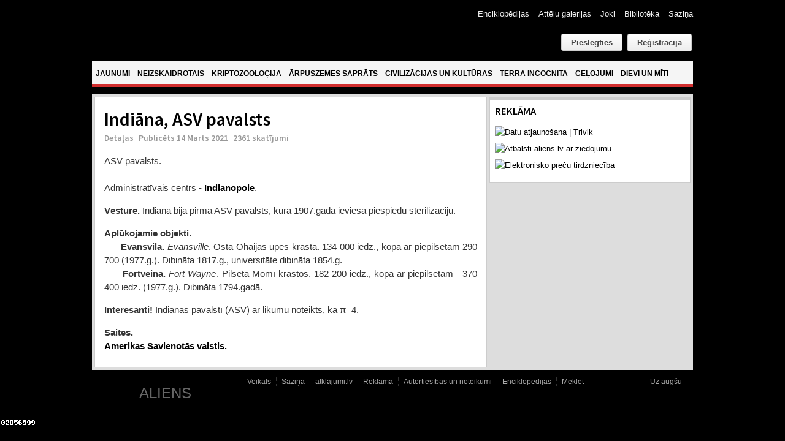

--- FILE ---
content_type: text/html; charset=utf-8
request_url: https://www.google.com/recaptcha/api2/anchor?ar=1&k=6Ld87wMTAAAAAAmdPZBik11X8i5fKUqq1e1zzolJ&co=aHR0cHM6Ly93d3cuYWxpZW5zLmx2OjQ0Mw..&hl=lv&v=7gg7H51Q-naNfhmCP3_R47ho&theme=light&size=normal&anchor-ms=20000&execute-ms=30000&cb=xr1ggui9f08k
body_size: 48842
content:
<!DOCTYPE HTML><html dir="ltr" lang="lv"><head><meta http-equiv="Content-Type" content="text/html; charset=UTF-8">
<meta http-equiv="X-UA-Compatible" content="IE=edge">
<title>reCAPTCHA</title>
<style type="text/css">
/* cyrillic-ext */
@font-face {
  font-family: 'Roboto';
  font-style: normal;
  font-weight: 400;
  font-stretch: 100%;
  src: url(//fonts.gstatic.com/s/roboto/v48/KFO7CnqEu92Fr1ME7kSn66aGLdTylUAMa3GUBHMdazTgWw.woff2) format('woff2');
  unicode-range: U+0460-052F, U+1C80-1C8A, U+20B4, U+2DE0-2DFF, U+A640-A69F, U+FE2E-FE2F;
}
/* cyrillic */
@font-face {
  font-family: 'Roboto';
  font-style: normal;
  font-weight: 400;
  font-stretch: 100%;
  src: url(//fonts.gstatic.com/s/roboto/v48/KFO7CnqEu92Fr1ME7kSn66aGLdTylUAMa3iUBHMdazTgWw.woff2) format('woff2');
  unicode-range: U+0301, U+0400-045F, U+0490-0491, U+04B0-04B1, U+2116;
}
/* greek-ext */
@font-face {
  font-family: 'Roboto';
  font-style: normal;
  font-weight: 400;
  font-stretch: 100%;
  src: url(//fonts.gstatic.com/s/roboto/v48/KFO7CnqEu92Fr1ME7kSn66aGLdTylUAMa3CUBHMdazTgWw.woff2) format('woff2');
  unicode-range: U+1F00-1FFF;
}
/* greek */
@font-face {
  font-family: 'Roboto';
  font-style: normal;
  font-weight: 400;
  font-stretch: 100%;
  src: url(//fonts.gstatic.com/s/roboto/v48/KFO7CnqEu92Fr1ME7kSn66aGLdTylUAMa3-UBHMdazTgWw.woff2) format('woff2');
  unicode-range: U+0370-0377, U+037A-037F, U+0384-038A, U+038C, U+038E-03A1, U+03A3-03FF;
}
/* math */
@font-face {
  font-family: 'Roboto';
  font-style: normal;
  font-weight: 400;
  font-stretch: 100%;
  src: url(//fonts.gstatic.com/s/roboto/v48/KFO7CnqEu92Fr1ME7kSn66aGLdTylUAMawCUBHMdazTgWw.woff2) format('woff2');
  unicode-range: U+0302-0303, U+0305, U+0307-0308, U+0310, U+0312, U+0315, U+031A, U+0326-0327, U+032C, U+032F-0330, U+0332-0333, U+0338, U+033A, U+0346, U+034D, U+0391-03A1, U+03A3-03A9, U+03B1-03C9, U+03D1, U+03D5-03D6, U+03F0-03F1, U+03F4-03F5, U+2016-2017, U+2034-2038, U+203C, U+2040, U+2043, U+2047, U+2050, U+2057, U+205F, U+2070-2071, U+2074-208E, U+2090-209C, U+20D0-20DC, U+20E1, U+20E5-20EF, U+2100-2112, U+2114-2115, U+2117-2121, U+2123-214F, U+2190, U+2192, U+2194-21AE, U+21B0-21E5, U+21F1-21F2, U+21F4-2211, U+2213-2214, U+2216-22FF, U+2308-230B, U+2310, U+2319, U+231C-2321, U+2336-237A, U+237C, U+2395, U+239B-23B7, U+23D0, U+23DC-23E1, U+2474-2475, U+25AF, U+25B3, U+25B7, U+25BD, U+25C1, U+25CA, U+25CC, U+25FB, U+266D-266F, U+27C0-27FF, U+2900-2AFF, U+2B0E-2B11, U+2B30-2B4C, U+2BFE, U+3030, U+FF5B, U+FF5D, U+1D400-1D7FF, U+1EE00-1EEFF;
}
/* symbols */
@font-face {
  font-family: 'Roboto';
  font-style: normal;
  font-weight: 400;
  font-stretch: 100%;
  src: url(//fonts.gstatic.com/s/roboto/v48/KFO7CnqEu92Fr1ME7kSn66aGLdTylUAMaxKUBHMdazTgWw.woff2) format('woff2');
  unicode-range: U+0001-000C, U+000E-001F, U+007F-009F, U+20DD-20E0, U+20E2-20E4, U+2150-218F, U+2190, U+2192, U+2194-2199, U+21AF, U+21E6-21F0, U+21F3, U+2218-2219, U+2299, U+22C4-22C6, U+2300-243F, U+2440-244A, U+2460-24FF, U+25A0-27BF, U+2800-28FF, U+2921-2922, U+2981, U+29BF, U+29EB, U+2B00-2BFF, U+4DC0-4DFF, U+FFF9-FFFB, U+10140-1018E, U+10190-1019C, U+101A0, U+101D0-101FD, U+102E0-102FB, U+10E60-10E7E, U+1D2C0-1D2D3, U+1D2E0-1D37F, U+1F000-1F0FF, U+1F100-1F1AD, U+1F1E6-1F1FF, U+1F30D-1F30F, U+1F315, U+1F31C, U+1F31E, U+1F320-1F32C, U+1F336, U+1F378, U+1F37D, U+1F382, U+1F393-1F39F, U+1F3A7-1F3A8, U+1F3AC-1F3AF, U+1F3C2, U+1F3C4-1F3C6, U+1F3CA-1F3CE, U+1F3D4-1F3E0, U+1F3ED, U+1F3F1-1F3F3, U+1F3F5-1F3F7, U+1F408, U+1F415, U+1F41F, U+1F426, U+1F43F, U+1F441-1F442, U+1F444, U+1F446-1F449, U+1F44C-1F44E, U+1F453, U+1F46A, U+1F47D, U+1F4A3, U+1F4B0, U+1F4B3, U+1F4B9, U+1F4BB, U+1F4BF, U+1F4C8-1F4CB, U+1F4D6, U+1F4DA, U+1F4DF, U+1F4E3-1F4E6, U+1F4EA-1F4ED, U+1F4F7, U+1F4F9-1F4FB, U+1F4FD-1F4FE, U+1F503, U+1F507-1F50B, U+1F50D, U+1F512-1F513, U+1F53E-1F54A, U+1F54F-1F5FA, U+1F610, U+1F650-1F67F, U+1F687, U+1F68D, U+1F691, U+1F694, U+1F698, U+1F6AD, U+1F6B2, U+1F6B9-1F6BA, U+1F6BC, U+1F6C6-1F6CF, U+1F6D3-1F6D7, U+1F6E0-1F6EA, U+1F6F0-1F6F3, U+1F6F7-1F6FC, U+1F700-1F7FF, U+1F800-1F80B, U+1F810-1F847, U+1F850-1F859, U+1F860-1F887, U+1F890-1F8AD, U+1F8B0-1F8BB, U+1F8C0-1F8C1, U+1F900-1F90B, U+1F93B, U+1F946, U+1F984, U+1F996, U+1F9E9, U+1FA00-1FA6F, U+1FA70-1FA7C, U+1FA80-1FA89, U+1FA8F-1FAC6, U+1FACE-1FADC, U+1FADF-1FAE9, U+1FAF0-1FAF8, U+1FB00-1FBFF;
}
/* vietnamese */
@font-face {
  font-family: 'Roboto';
  font-style: normal;
  font-weight: 400;
  font-stretch: 100%;
  src: url(//fonts.gstatic.com/s/roboto/v48/KFO7CnqEu92Fr1ME7kSn66aGLdTylUAMa3OUBHMdazTgWw.woff2) format('woff2');
  unicode-range: U+0102-0103, U+0110-0111, U+0128-0129, U+0168-0169, U+01A0-01A1, U+01AF-01B0, U+0300-0301, U+0303-0304, U+0308-0309, U+0323, U+0329, U+1EA0-1EF9, U+20AB;
}
/* latin-ext */
@font-face {
  font-family: 'Roboto';
  font-style: normal;
  font-weight: 400;
  font-stretch: 100%;
  src: url(//fonts.gstatic.com/s/roboto/v48/KFO7CnqEu92Fr1ME7kSn66aGLdTylUAMa3KUBHMdazTgWw.woff2) format('woff2');
  unicode-range: U+0100-02BA, U+02BD-02C5, U+02C7-02CC, U+02CE-02D7, U+02DD-02FF, U+0304, U+0308, U+0329, U+1D00-1DBF, U+1E00-1E9F, U+1EF2-1EFF, U+2020, U+20A0-20AB, U+20AD-20C0, U+2113, U+2C60-2C7F, U+A720-A7FF;
}
/* latin */
@font-face {
  font-family: 'Roboto';
  font-style: normal;
  font-weight: 400;
  font-stretch: 100%;
  src: url(//fonts.gstatic.com/s/roboto/v48/KFO7CnqEu92Fr1ME7kSn66aGLdTylUAMa3yUBHMdazQ.woff2) format('woff2');
  unicode-range: U+0000-00FF, U+0131, U+0152-0153, U+02BB-02BC, U+02C6, U+02DA, U+02DC, U+0304, U+0308, U+0329, U+2000-206F, U+20AC, U+2122, U+2191, U+2193, U+2212, U+2215, U+FEFF, U+FFFD;
}
/* cyrillic-ext */
@font-face {
  font-family: 'Roboto';
  font-style: normal;
  font-weight: 500;
  font-stretch: 100%;
  src: url(//fonts.gstatic.com/s/roboto/v48/KFO7CnqEu92Fr1ME7kSn66aGLdTylUAMa3GUBHMdazTgWw.woff2) format('woff2');
  unicode-range: U+0460-052F, U+1C80-1C8A, U+20B4, U+2DE0-2DFF, U+A640-A69F, U+FE2E-FE2F;
}
/* cyrillic */
@font-face {
  font-family: 'Roboto';
  font-style: normal;
  font-weight: 500;
  font-stretch: 100%;
  src: url(//fonts.gstatic.com/s/roboto/v48/KFO7CnqEu92Fr1ME7kSn66aGLdTylUAMa3iUBHMdazTgWw.woff2) format('woff2');
  unicode-range: U+0301, U+0400-045F, U+0490-0491, U+04B0-04B1, U+2116;
}
/* greek-ext */
@font-face {
  font-family: 'Roboto';
  font-style: normal;
  font-weight: 500;
  font-stretch: 100%;
  src: url(//fonts.gstatic.com/s/roboto/v48/KFO7CnqEu92Fr1ME7kSn66aGLdTylUAMa3CUBHMdazTgWw.woff2) format('woff2');
  unicode-range: U+1F00-1FFF;
}
/* greek */
@font-face {
  font-family: 'Roboto';
  font-style: normal;
  font-weight: 500;
  font-stretch: 100%;
  src: url(//fonts.gstatic.com/s/roboto/v48/KFO7CnqEu92Fr1ME7kSn66aGLdTylUAMa3-UBHMdazTgWw.woff2) format('woff2');
  unicode-range: U+0370-0377, U+037A-037F, U+0384-038A, U+038C, U+038E-03A1, U+03A3-03FF;
}
/* math */
@font-face {
  font-family: 'Roboto';
  font-style: normal;
  font-weight: 500;
  font-stretch: 100%;
  src: url(//fonts.gstatic.com/s/roboto/v48/KFO7CnqEu92Fr1ME7kSn66aGLdTylUAMawCUBHMdazTgWw.woff2) format('woff2');
  unicode-range: U+0302-0303, U+0305, U+0307-0308, U+0310, U+0312, U+0315, U+031A, U+0326-0327, U+032C, U+032F-0330, U+0332-0333, U+0338, U+033A, U+0346, U+034D, U+0391-03A1, U+03A3-03A9, U+03B1-03C9, U+03D1, U+03D5-03D6, U+03F0-03F1, U+03F4-03F5, U+2016-2017, U+2034-2038, U+203C, U+2040, U+2043, U+2047, U+2050, U+2057, U+205F, U+2070-2071, U+2074-208E, U+2090-209C, U+20D0-20DC, U+20E1, U+20E5-20EF, U+2100-2112, U+2114-2115, U+2117-2121, U+2123-214F, U+2190, U+2192, U+2194-21AE, U+21B0-21E5, U+21F1-21F2, U+21F4-2211, U+2213-2214, U+2216-22FF, U+2308-230B, U+2310, U+2319, U+231C-2321, U+2336-237A, U+237C, U+2395, U+239B-23B7, U+23D0, U+23DC-23E1, U+2474-2475, U+25AF, U+25B3, U+25B7, U+25BD, U+25C1, U+25CA, U+25CC, U+25FB, U+266D-266F, U+27C0-27FF, U+2900-2AFF, U+2B0E-2B11, U+2B30-2B4C, U+2BFE, U+3030, U+FF5B, U+FF5D, U+1D400-1D7FF, U+1EE00-1EEFF;
}
/* symbols */
@font-face {
  font-family: 'Roboto';
  font-style: normal;
  font-weight: 500;
  font-stretch: 100%;
  src: url(//fonts.gstatic.com/s/roboto/v48/KFO7CnqEu92Fr1ME7kSn66aGLdTylUAMaxKUBHMdazTgWw.woff2) format('woff2');
  unicode-range: U+0001-000C, U+000E-001F, U+007F-009F, U+20DD-20E0, U+20E2-20E4, U+2150-218F, U+2190, U+2192, U+2194-2199, U+21AF, U+21E6-21F0, U+21F3, U+2218-2219, U+2299, U+22C4-22C6, U+2300-243F, U+2440-244A, U+2460-24FF, U+25A0-27BF, U+2800-28FF, U+2921-2922, U+2981, U+29BF, U+29EB, U+2B00-2BFF, U+4DC0-4DFF, U+FFF9-FFFB, U+10140-1018E, U+10190-1019C, U+101A0, U+101D0-101FD, U+102E0-102FB, U+10E60-10E7E, U+1D2C0-1D2D3, U+1D2E0-1D37F, U+1F000-1F0FF, U+1F100-1F1AD, U+1F1E6-1F1FF, U+1F30D-1F30F, U+1F315, U+1F31C, U+1F31E, U+1F320-1F32C, U+1F336, U+1F378, U+1F37D, U+1F382, U+1F393-1F39F, U+1F3A7-1F3A8, U+1F3AC-1F3AF, U+1F3C2, U+1F3C4-1F3C6, U+1F3CA-1F3CE, U+1F3D4-1F3E0, U+1F3ED, U+1F3F1-1F3F3, U+1F3F5-1F3F7, U+1F408, U+1F415, U+1F41F, U+1F426, U+1F43F, U+1F441-1F442, U+1F444, U+1F446-1F449, U+1F44C-1F44E, U+1F453, U+1F46A, U+1F47D, U+1F4A3, U+1F4B0, U+1F4B3, U+1F4B9, U+1F4BB, U+1F4BF, U+1F4C8-1F4CB, U+1F4D6, U+1F4DA, U+1F4DF, U+1F4E3-1F4E6, U+1F4EA-1F4ED, U+1F4F7, U+1F4F9-1F4FB, U+1F4FD-1F4FE, U+1F503, U+1F507-1F50B, U+1F50D, U+1F512-1F513, U+1F53E-1F54A, U+1F54F-1F5FA, U+1F610, U+1F650-1F67F, U+1F687, U+1F68D, U+1F691, U+1F694, U+1F698, U+1F6AD, U+1F6B2, U+1F6B9-1F6BA, U+1F6BC, U+1F6C6-1F6CF, U+1F6D3-1F6D7, U+1F6E0-1F6EA, U+1F6F0-1F6F3, U+1F6F7-1F6FC, U+1F700-1F7FF, U+1F800-1F80B, U+1F810-1F847, U+1F850-1F859, U+1F860-1F887, U+1F890-1F8AD, U+1F8B0-1F8BB, U+1F8C0-1F8C1, U+1F900-1F90B, U+1F93B, U+1F946, U+1F984, U+1F996, U+1F9E9, U+1FA00-1FA6F, U+1FA70-1FA7C, U+1FA80-1FA89, U+1FA8F-1FAC6, U+1FACE-1FADC, U+1FADF-1FAE9, U+1FAF0-1FAF8, U+1FB00-1FBFF;
}
/* vietnamese */
@font-face {
  font-family: 'Roboto';
  font-style: normal;
  font-weight: 500;
  font-stretch: 100%;
  src: url(//fonts.gstatic.com/s/roboto/v48/KFO7CnqEu92Fr1ME7kSn66aGLdTylUAMa3OUBHMdazTgWw.woff2) format('woff2');
  unicode-range: U+0102-0103, U+0110-0111, U+0128-0129, U+0168-0169, U+01A0-01A1, U+01AF-01B0, U+0300-0301, U+0303-0304, U+0308-0309, U+0323, U+0329, U+1EA0-1EF9, U+20AB;
}
/* latin-ext */
@font-face {
  font-family: 'Roboto';
  font-style: normal;
  font-weight: 500;
  font-stretch: 100%;
  src: url(//fonts.gstatic.com/s/roboto/v48/KFO7CnqEu92Fr1ME7kSn66aGLdTylUAMa3KUBHMdazTgWw.woff2) format('woff2');
  unicode-range: U+0100-02BA, U+02BD-02C5, U+02C7-02CC, U+02CE-02D7, U+02DD-02FF, U+0304, U+0308, U+0329, U+1D00-1DBF, U+1E00-1E9F, U+1EF2-1EFF, U+2020, U+20A0-20AB, U+20AD-20C0, U+2113, U+2C60-2C7F, U+A720-A7FF;
}
/* latin */
@font-face {
  font-family: 'Roboto';
  font-style: normal;
  font-weight: 500;
  font-stretch: 100%;
  src: url(//fonts.gstatic.com/s/roboto/v48/KFO7CnqEu92Fr1ME7kSn66aGLdTylUAMa3yUBHMdazQ.woff2) format('woff2');
  unicode-range: U+0000-00FF, U+0131, U+0152-0153, U+02BB-02BC, U+02C6, U+02DA, U+02DC, U+0304, U+0308, U+0329, U+2000-206F, U+20AC, U+2122, U+2191, U+2193, U+2212, U+2215, U+FEFF, U+FFFD;
}
/* cyrillic-ext */
@font-face {
  font-family: 'Roboto';
  font-style: normal;
  font-weight: 900;
  font-stretch: 100%;
  src: url(//fonts.gstatic.com/s/roboto/v48/KFO7CnqEu92Fr1ME7kSn66aGLdTylUAMa3GUBHMdazTgWw.woff2) format('woff2');
  unicode-range: U+0460-052F, U+1C80-1C8A, U+20B4, U+2DE0-2DFF, U+A640-A69F, U+FE2E-FE2F;
}
/* cyrillic */
@font-face {
  font-family: 'Roboto';
  font-style: normal;
  font-weight: 900;
  font-stretch: 100%;
  src: url(//fonts.gstatic.com/s/roboto/v48/KFO7CnqEu92Fr1ME7kSn66aGLdTylUAMa3iUBHMdazTgWw.woff2) format('woff2');
  unicode-range: U+0301, U+0400-045F, U+0490-0491, U+04B0-04B1, U+2116;
}
/* greek-ext */
@font-face {
  font-family: 'Roboto';
  font-style: normal;
  font-weight: 900;
  font-stretch: 100%;
  src: url(//fonts.gstatic.com/s/roboto/v48/KFO7CnqEu92Fr1ME7kSn66aGLdTylUAMa3CUBHMdazTgWw.woff2) format('woff2');
  unicode-range: U+1F00-1FFF;
}
/* greek */
@font-face {
  font-family: 'Roboto';
  font-style: normal;
  font-weight: 900;
  font-stretch: 100%;
  src: url(//fonts.gstatic.com/s/roboto/v48/KFO7CnqEu92Fr1ME7kSn66aGLdTylUAMa3-UBHMdazTgWw.woff2) format('woff2');
  unicode-range: U+0370-0377, U+037A-037F, U+0384-038A, U+038C, U+038E-03A1, U+03A3-03FF;
}
/* math */
@font-face {
  font-family: 'Roboto';
  font-style: normal;
  font-weight: 900;
  font-stretch: 100%;
  src: url(//fonts.gstatic.com/s/roboto/v48/KFO7CnqEu92Fr1ME7kSn66aGLdTylUAMawCUBHMdazTgWw.woff2) format('woff2');
  unicode-range: U+0302-0303, U+0305, U+0307-0308, U+0310, U+0312, U+0315, U+031A, U+0326-0327, U+032C, U+032F-0330, U+0332-0333, U+0338, U+033A, U+0346, U+034D, U+0391-03A1, U+03A3-03A9, U+03B1-03C9, U+03D1, U+03D5-03D6, U+03F0-03F1, U+03F4-03F5, U+2016-2017, U+2034-2038, U+203C, U+2040, U+2043, U+2047, U+2050, U+2057, U+205F, U+2070-2071, U+2074-208E, U+2090-209C, U+20D0-20DC, U+20E1, U+20E5-20EF, U+2100-2112, U+2114-2115, U+2117-2121, U+2123-214F, U+2190, U+2192, U+2194-21AE, U+21B0-21E5, U+21F1-21F2, U+21F4-2211, U+2213-2214, U+2216-22FF, U+2308-230B, U+2310, U+2319, U+231C-2321, U+2336-237A, U+237C, U+2395, U+239B-23B7, U+23D0, U+23DC-23E1, U+2474-2475, U+25AF, U+25B3, U+25B7, U+25BD, U+25C1, U+25CA, U+25CC, U+25FB, U+266D-266F, U+27C0-27FF, U+2900-2AFF, U+2B0E-2B11, U+2B30-2B4C, U+2BFE, U+3030, U+FF5B, U+FF5D, U+1D400-1D7FF, U+1EE00-1EEFF;
}
/* symbols */
@font-face {
  font-family: 'Roboto';
  font-style: normal;
  font-weight: 900;
  font-stretch: 100%;
  src: url(//fonts.gstatic.com/s/roboto/v48/KFO7CnqEu92Fr1ME7kSn66aGLdTylUAMaxKUBHMdazTgWw.woff2) format('woff2');
  unicode-range: U+0001-000C, U+000E-001F, U+007F-009F, U+20DD-20E0, U+20E2-20E4, U+2150-218F, U+2190, U+2192, U+2194-2199, U+21AF, U+21E6-21F0, U+21F3, U+2218-2219, U+2299, U+22C4-22C6, U+2300-243F, U+2440-244A, U+2460-24FF, U+25A0-27BF, U+2800-28FF, U+2921-2922, U+2981, U+29BF, U+29EB, U+2B00-2BFF, U+4DC0-4DFF, U+FFF9-FFFB, U+10140-1018E, U+10190-1019C, U+101A0, U+101D0-101FD, U+102E0-102FB, U+10E60-10E7E, U+1D2C0-1D2D3, U+1D2E0-1D37F, U+1F000-1F0FF, U+1F100-1F1AD, U+1F1E6-1F1FF, U+1F30D-1F30F, U+1F315, U+1F31C, U+1F31E, U+1F320-1F32C, U+1F336, U+1F378, U+1F37D, U+1F382, U+1F393-1F39F, U+1F3A7-1F3A8, U+1F3AC-1F3AF, U+1F3C2, U+1F3C4-1F3C6, U+1F3CA-1F3CE, U+1F3D4-1F3E0, U+1F3ED, U+1F3F1-1F3F3, U+1F3F5-1F3F7, U+1F408, U+1F415, U+1F41F, U+1F426, U+1F43F, U+1F441-1F442, U+1F444, U+1F446-1F449, U+1F44C-1F44E, U+1F453, U+1F46A, U+1F47D, U+1F4A3, U+1F4B0, U+1F4B3, U+1F4B9, U+1F4BB, U+1F4BF, U+1F4C8-1F4CB, U+1F4D6, U+1F4DA, U+1F4DF, U+1F4E3-1F4E6, U+1F4EA-1F4ED, U+1F4F7, U+1F4F9-1F4FB, U+1F4FD-1F4FE, U+1F503, U+1F507-1F50B, U+1F50D, U+1F512-1F513, U+1F53E-1F54A, U+1F54F-1F5FA, U+1F610, U+1F650-1F67F, U+1F687, U+1F68D, U+1F691, U+1F694, U+1F698, U+1F6AD, U+1F6B2, U+1F6B9-1F6BA, U+1F6BC, U+1F6C6-1F6CF, U+1F6D3-1F6D7, U+1F6E0-1F6EA, U+1F6F0-1F6F3, U+1F6F7-1F6FC, U+1F700-1F7FF, U+1F800-1F80B, U+1F810-1F847, U+1F850-1F859, U+1F860-1F887, U+1F890-1F8AD, U+1F8B0-1F8BB, U+1F8C0-1F8C1, U+1F900-1F90B, U+1F93B, U+1F946, U+1F984, U+1F996, U+1F9E9, U+1FA00-1FA6F, U+1FA70-1FA7C, U+1FA80-1FA89, U+1FA8F-1FAC6, U+1FACE-1FADC, U+1FADF-1FAE9, U+1FAF0-1FAF8, U+1FB00-1FBFF;
}
/* vietnamese */
@font-face {
  font-family: 'Roboto';
  font-style: normal;
  font-weight: 900;
  font-stretch: 100%;
  src: url(//fonts.gstatic.com/s/roboto/v48/KFO7CnqEu92Fr1ME7kSn66aGLdTylUAMa3OUBHMdazTgWw.woff2) format('woff2');
  unicode-range: U+0102-0103, U+0110-0111, U+0128-0129, U+0168-0169, U+01A0-01A1, U+01AF-01B0, U+0300-0301, U+0303-0304, U+0308-0309, U+0323, U+0329, U+1EA0-1EF9, U+20AB;
}
/* latin-ext */
@font-face {
  font-family: 'Roboto';
  font-style: normal;
  font-weight: 900;
  font-stretch: 100%;
  src: url(//fonts.gstatic.com/s/roboto/v48/KFO7CnqEu92Fr1ME7kSn66aGLdTylUAMa3KUBHMdazTgWw.woff2) format('woff2');
  unicode-range: U+0100-02BA, U+02BD-02C5, U+02C7-02CC, U+02CE-02D7, U+02DD-02FF, U+0304, U+0308, U+0329, U+1D00-1DBF, U+1E00-1E9F, U+1EF2-1EFF, U+2020, U+20A0-20AB, U+20AD-20C0, U+2113, U+2C60-2C7F, U+A720-A7FF;
}
/* latin */
@font-face {
  font-family: 'Roboto';
  font-style: normal;
  font-weight: 900;
  font-stretch: 100%;
  src: url(//fonts.gstatic.com/s/roboto/v48/KFO7CnqEu92Fr1ME7kSn66aGLdTylUAMa3yUBHMdazQ.woff2) format('woff2');
  unicode-range: U+0000-00FF, U+0131, U+0152-0153, U+02BB-02BC, U+02C6, U+02DA, U+02DC, U+0304, U+0308, U+0329, U+2000-206F, U+20AC, U+2122, U+2191, U+2193, U+2212, U+2215, U+FEFF, U+FFFD;
}

</style>
<link rel="stylesheet" type="text/css" href="https://www.gstatic.com/recaptcha/releases/7gg7H51Q-naNfhmCP3_R47ho/styles__ltr.css">
<script nonce="J2qYVKqQkKVb7ioo4v-b7g" type="text/javascript">window['__recaptcha_api'] = 'https://www.google.com/recaptcha/api2/';</script>
<script type="text/javascript" src="https://www.gstatic.com/recaptcha/releases/7gg7H51Q-naNfhmCP3_R47ho/recaptcha__lv.js" nonce="J2qYVKqQkKVb7ioo4v-b7g">
      
    </script></head>
<body><div id="rc-anchor-alert" class="rc-anchor-alert"></div>
<input type="hidden" id="recaptcha-token" value="[base64]">
<script type="text/javascript" nonce="J2qYVKqQkKVb7ioo4v-b7g">
      recaptcha.anchor.Main.init("[\x22ainput\x22,[\x22bgdata\x22,\x22\x22,\[base64]/[base64]/bmV3IFpbdF0obVswXSk6Sz09Mj9uZXcgWlt0XShtWzBdLG1bMV0pOks9PTM/bmV3IFpbdF0obVswXSxtWzFdLG1bMl0pOks9PTQ/[base64]/[base64]/[base64]/[base64]/[base64]/[base64]/[base64]/[base64]/[base64]/[base64]/[base64]/[base64]/[base64]/[base64]\\u003d\\u003d\x22,\[base64]\x22,\x22w6Ziw44Cw6rDsTbCiCsrwokpbhbDrcK+HTTDoMKlCDfCr8OEcMKkSRzDu8Kuw6HCjXUDM8O0w7LCmx85w6FLwrjDgD8Bw5o8eCNofcOYwqlDw5ALw40rA2BRw78+wr1SVGgUPcO0w6TDpWBew4lwRwgcZE/DvMKjw5VUe8OTDcOfMcORLsKWwrHChwwHw4nCkcKlJMKDw6FBCsOjXzpoEENuwrR0wrJjKsO7J33DtRwFJsOlwq/DmcK8w4g/DzrDs8OvQ39NN8KowonCoMK3w4rDjMOWwpXDscOmw5HChV5lf8Kpwpk6ezwFw5vDnh7DrcOkw63DosOrQ8OwwrzCvMKMwoHCjQ5awpM3f8OdwpNmwqJnw6LDrMOxHlvCkVrCrBBIwpQ5AcORwpvDmcKEY8Orw7fCkMKAw75AKjXDgMKawr/CqMOdXXHDuFNKwrLDviMfw4XCln/CnUlHcH9XQMOeHWN6VGvDo37Cv8ODwpTClcOWK1/Ci0HCnCkiXwnCnMOMw7l+w7tBwr59wpRqYBfCimbDnsOkWcONKcKPeyApwqLCoGkHw6TCkGrCrsOgZcO4bTrCpMOBwr7Dm8KMw4oBw7DCnMOSwrHCiEh/wrhIJ2rDg8Kuw4rCr8KQUSMYNwEMwqkpX8KnwpNMKsOpwqrDocOPwqzDmMKjw6hjw67DtsO0w55xwrtlwo7CkwAuR8K/[base64]/[base64]/[base64]/CuV/[base64]/DvMOCwq83w47CiMOcAsK6FMO5esOcHMK9w6fDvMO5w73DgS3CuMORSMOIwqUDOXHDviLCtsO8w7DCgcK+w5zCiUPCucObwokSZsKaSsK+VVcxw71lw5QCP0QYIMOudR/DlBjCqsO3aAzCojHDlkReHcOqwozClsOXw5QQw48Qw5VSWMOgTMKTdMKgwo4hQ8KcwoExKgnChMOiS8K7wrbDmcOoIsKQPgHCnFxUw6hFexzCvAwTJcKuwqHDjCfDvD9kM8OdA3/CjgDClsOyZ8OUwqzDhE8FO8OyJsKLwokiwrrDglLDiRgBw63Dn8KYdsONHcOjw7hMw5htdMOZRAoew79iLSjDhsKrwqFgHsOxw43Dnk1GIMOFwr7DsMKBw5jDmlRMUsK1VMKNw68AZ1USw50ewqPDhcKYwrQSXTnDnh/DiMKLwpB9wrhtw7rCtyxeLcOLTi1Cw4TDiVrDg8OwwrNNwrzChsOaLFl9Z8OMwpvDmMKsPcODw4xYw4c0w7l+N8Oxw4/[base64]/DusKAwrrCvMKabRFUbsOOCcODw7Z5woEUN1MxLzVwwpLChlXCvMKHTgHDlV3CgU48FHjDtDQTH8K3SsOgNG/CnX7Dp8KOwoV4w6MOBQPCmcKCw5AXGibDuxTDskgkMcKqw57Chh9Zw6XDmsOFAGNtwpjChMO7Sg/Cg20Ww6JnWMKQIsKRw53ChUXDn8KMw77CrcKOwrF2fMOkw4vCuDEcw5rDlsO9QgPDgEobMn/DjwHDj8KawqhpLDvDk1jDt8Oawqkqwo3Di0TDoQkvwrbDtQzCtcOPQlwfPknChj/DlcOWwqHCq8KvT3HCr3vDqsK3U8OGw6nDhR9rwpAbZcKOTTAvecOkw7B9wrbDoXoBcMKxJUlPw5XCqsKEwqPDn8O7woXChcKAw58mDsKWw5dqwprCgsKUGU0hwo7Dm8K7wofClMK/AcKnw4gXDnZKw4AJwoZuJ3JSw4kII8KtwokiCx/DpS4taWHCicOXw4jDgcKxw7FjARzCpy3CqmDDv8ONcnLCuyrCmsO5w54AwrfCj8K5WMK9woMHMTBjwqHDqcKPWhhHL8KHdMOvCBHCp8Ogwqw5IcKnMG0Xw5bCmsKvfMO/woTDhGbCoXpwGg8kYw3Dm8KBwozCkF4efcO4IsORw6DDqsKMBsOew40LJcOhwrQTwoNuwq3DpsKmV8KMwo/Dv8OsDcO/w6zCmsOtw4nDuBDDhW1Pwq4WCcKFw4bCrsKtRMOjw7fDpcKiNjlgw6HDtcOgBsKnYsKvwpMNTMOURMKTw5VzdMKZXjhYwpjCk8OdCTJxUcKdwqHDki16Tx/Cr8OTIMOsTCsNQzXDkMKoBx9LWkE9JMKuXXrCncK/esKnHsOlwqbCmMO4fTTCrG1qwqzDiMODwrvDkMORHjTCqnvDncOZw4EscjPDl8OowqvDk8OEG8Kiw7V8D1zCgyBtUD7CmsKfGUbDsQbDqwVZwrNKWTjCrVsow5nDlDAiwrbClcKhw5rCj0rDs8KBw49kwr/DlcO7w642w41JwonDqxXCmcO3DksMTMKVEw4TI8OXwpHDjMOZw5LCnMOCw4zChMKhczrDucOfw5bCpcOxPW0Qw7xkcioBO8OnGMOcXsO/w7dvwqZjMU9Tw5rDoU0KwocPw4jDrRs1wrLCj8Otw73CpzxBfglUSQrCiMOnJwI6wqZyTMOIw5xfYMOnMsOew4jDlDzCvcOtw6LCtBxbwq/DiyLCvMKfSsKmwoLCij8jw6dvHsOgw6FPGw/CjVFFPcOEwqjDnsOqw77CkCZlwqA/BSvDgjTCqy7DtsOfYSMZw7jDksOmw4PDqcKdwpnCocOUBh7CgMKCw5nDuUI0w6bCu1XDk8KxJsKjwrrDkcKiX2vCrGHCjcKlU8KUwqrDuUxAw5DChcOfw7JzC8KpHlrCm8KjY39Tw5/CiDZ1R8KOwr12fcKow559wo4xw6YNwrIBWsKlw6bCnsK/wq3Dm8OhDETDsXjDv2TCszBFwoLClygYZ8KmwotsZMO5BS0UXzhyJMKhwoDDvsKaw6nCvcKLWsOGE1o/[base64]/DhncZAyRpw7jCicKiEwnDvsK3wq4nwrbCmcOdwqzClsKxw6/[base64]/CoiAcwr15wqjDhMO9w4bCkcKWwovDlVloH8KRaU53S1jDqyc/wpPDqwjDs0jDmMKjwqJ0wptbOcODW8KcYsKpw7ZhHErDkcKyw6tKRsO6BS/CtcKwwobDpcOoUSDCpzoBZcKIw6nCg37CjHzCnQvCmsKANMOrw6N4IMOYKA4fK8Osw7TDqMKlwodRUjvDvMOKw6zDuU7DjQLDkns9OcOiacOTwonCpMOqwpvDuAvDlMKzRsKpEkHCpsK/wrFWHEfDsADCtcKxTiErw6VTw5oKw4V0w4XDpsOsWMOTwrDDusO7Ckoxwowkw7hGXMOVHHdYwpFJwrbCoMO9fxpyM8OPwq/[base64]/CkMOew7XDi0hcDW1qUMO9wrI2ISvCi2XDp3HCrcKfEMO7w6t9XMOyBMKteMONZUV3dsOzAFErOTzCoHjDnyxEPcOCw5PDtcOxwrQfH2rCkkM7wrXDnBzCmlAPwrPDvsKGNBzDp03Co8K4EjDDmFPCmcK2NsO8RsKyw4rDkMKfwpIxw5bCqMOKai/CtyHDnWzCkk5Xw5HDihMuTnFUHsOfWcOqw53DlsKyQcOGwoEEcsO/[base64]/DigESZnRXbMKiwqfCsx1Fw4DDkMOlw73DrX1CZkAow4nCsV/Dk0V8HwxkHcOEwoJEKcOaw7TDuFgRNsOvwp3ClcKOVcOhBsOPw5xkasOdAwwyfsOtw7zCn8ORwq54woYeQHHCmCHDoMKMw4jDkMO/ND9kf2IHPkjDg0/[base64]/DosODwpTCpQVgwrU2FcKvw5N5ZcOQNn7DumjCvABDL8KTd1TDiMKbwpjChz/DmwrCpMKHRUJbwrrCvjnCo3TCrydSFsKHG8OsL2LCpMObwqjDi8KMRyDCp2MPA8OpNcOFwol9w7HCrsKCM8KhwrXCgAPCvw/CuEQjdsKieQMowoTCmydEYcO5wr3CrVLCrCI0woNMwqV5J0HCsFLDhVDDvxXDv0DDi2/CrsOUw5E2w4ZFwoXClGMew75fwp3CnifCvcKSw5HDhcOMWcONwr9FLjp0wrjCs8O/w5gRw7DCg8KLNwbDiyLDi1LCpsOVZ8Kew4hGw5B0wpJ3w48nwp4VwrzDn8KLa8OcwrHDpMKlR8KYYsKJEMKwA8OYw6TCqXpJw6gewqR9wrHCiFHCvB7Ck1DDlW/CggDCnBEjfEQswpHCrQrDh8KyASwvPQLDrcK/SAjDgwDDsUvClcKWw5DDtMK3IkfDtw0CwoMHw6FTwoJ7wqBvbcK8CmFUK0jCuMKGw7Z8wpwOVMOQw65twqjDs2nCu8KsaMKnw4HCtMKtNcKKwpfCpsOOfMOqa8OMw7jDscODwpcGw5tNw5rDp3M8w4zCugvDqsK0woFww4zCisOid3HCvsOBHBfDr1nCjsKkNy/ChsOKw5XDkANrwoVTw44FbsKJEQgJQi9Hw69Twp3Cqx05aMKSFMKxW8Kow77CnMOyWR/CmsOHKsKxO8KRw6IZw4dTw6/Ck8OZw4sMwobDgMOPwoQLwrbDgUzCnhNawoASwq1Kw7LDgARcXsKJw5XDjcOmTHombMK0w7dVw7DChHU6wp3DhMOEw6HCgMOxwqrCocKpCsKDwolcwr4Nw71CwqPCijBJw5fCnVzCrVXDshQKYMKHwqwZwoIoD8OFwrzDjsKYUm/[base64]/DoAXDgMOMwqoHw7bClg3DsC5gw7nDvz9DGEQAwooIwq7CscK2w693wp0fZ8KNRSIQBQQDcG/CksOyw7wBwqxiw7LDqcOqNcOcesKRG0DCgG7Dt8K4cgI4MVNQw7xkBGHDj8KKeMK/wrTDvlPCncKYwrrDgMKDwo3DswXChsKsDEnDhsKGwpfCtMK/w7DDocO3EyHCu1rDocOiw7DCl8OwYcKcw4HDj0cIDA0WHMOCdk1wPcOVAsOPJm5ZwrzCjcOXQsKPUUQdwobDnlRTwqEUW8Ovwo/CvUxyw6ssCsOyw73DuMOFwo/Cv8OKJMObDgAOUnTDsMOOwrkcwrt1E1t2w7TCt07DnMK0wozCi8O2wobDmsO4wrkxccK5dDnCtkTDtsORwqdaO8KqPVTCrSjDhMOiw7vDlcKefgDCicKNSTDCoW1UWcOAwrDDusKuw5QPMnBaaFHChsKhw79pVMObMWvDhMKdbXrCg8O/[base64]/aiBCA2XCnsKNw6B8Ux40NMOMwqPDjgrCqsONFlzCuDV6EGRawr7Cv1c9woc3OlDCvsO5w4DCtBzCthbDqHEDw6LDuMODw5Q5w6s6YlHCq8Kqw7vDlcOyZcO+DsKfwqJww4sqUTrDkcKgw4jCqXM2OynCo8OtDcKqw6Nlw7/[base64]/CnsOXQ8ORwqPDhCTDi3MpV8Knw6TDusOEVsKjwrVew7MpD0XCiMKrNBJ6Bh3CjF/DicKww5XCmMOow7fCs8OzccK6wqrDoCnDtTHDiz0UwozCssKBHcKwJ8KoMXsEwoUbwqIOXB/DrEpww47ClnTCvBtlwrDDuzDDn0FiwrnDqlQQw5Iuwq3DkQjCrWcow7DCpjkwCDQueUzDlGI9KsOHD1PDuMK7GMO3wox2O8KLwqbCtsOGw4LDgx3Ck04EPCwaDnc9w67DrjtGTVLCtnJWwozDiMO5w7RAAsO5w5PDnh4yHMKUMzPCnlnCl1g/wrfDg8KidzJsw57DrTvDpMKOYMOOw6JMwr08w7ECTcOdMcKhw4nDtsKfSQwow4jCmMK5w7cSdsO/wrvCnxzCtsO1w4cPw6rDiMK7wqPCp8KIw4nDgsKpw6NEw5zCtcODfWIwYcKUwqXDlsOGwosUNBkswrh0YEvCuzLDhsKLw4rCocKLe8KiCC/[base64]/DigwWw6wUw5ArIsKRwphlw4Y8w649RcOtY3xuNSPCsV/[base64]/[base64]/CjnPClS96wokuQ8ODTMKPwpHCicKVw6fCk3HCh8K9LMKQOsOVwqjDlkpUZGN7QsOXbsKtK8KUwo3Ck8O4w7QGw6xOw6zChAgGwqXCo0vDk3PCp0jCoWgLwqfDhsOIFcKJwoFjTz8nwrzCgMOedFjCq2ZUwqkmw7oiNMK5Y2QWYcKMLm/DtBJXwpotwqvCv8OsVsKaP8Oiwph0w7vCpsOhYcKpYsKlTcKkLU4PwrTCmsKocy3ChEfDhMKnV00DdBQjAgfDnsOmOcOEwoRxEcK6w5tIMlTChwnDt13CunjCjcOMUyrDssOdL8KKw68iQ8KlKw7CkMKkBSB9fMKOIwhMw5JwVMK0ey3DisOYwoHCtDhld8K/XS09woAJw5/ClcOEIcKHX8ONw75/wpHDgMOFw5jDtWcTOMO2wqd3wp7DpEAIw6LDlSPCr8ObwoEiwonDvgfDqxhyw5ZtEMKyw7DCk27DiMKPwpzDjMOzwqk4MMOGwrUfFMKeUcKteMKVwqPDqXFSw69POkYrCjo+Ti/CgsKsIRvCs8KtT8OBw4fCq0zDucKOdh8HBsK4QDwccMOFMmnDpQAfbcKww5PCs8KGA1bDqFXDtcOYwoXCi8KmccKqw6rCowHCoMO7w45mwp4aGA7DmipGwpZTwq5qFmhLwrzCt8KLGcOXVUvDqkwtwprCs8O3w5LDumNdw6jDmcKIbMK7Wi9wQjPDmn8/Q8KvwqzDv0kCAEd5eQTClFXDlTsPwrdCFFXCumTDlGJHGMOTw7/Cg2TDicOsXnpsw45LWUVvw4jDlMOYw6APwoElw6ZAwqzDkRgQMnrCn0xlTcK+F8KhwpHDhybCgR7DuTwvfMKDwo9TChbCusOUwobChwLCncOYw6/DhEFOACHDgULDlsKtwqNYw6TCg1V1wpnDikkpw4bDvlYeKMKdWcKHDMKDwrR/w6nDvsOdHFPDiVPDsSPCl2TDmVzDlEDCnSrCtMKmIMKNZcOHQcK4B0PCvyAawrvCpjt1GktAcxvDlWjDtRnCv8KSFx1SwrQvwrJdw57Cv8O5emNLw5DCpcKaw6HDjMKFwq/CjsOcZ0PDgCQyKsOKw4jCs39SwoNuam/CoA9Aw5DCqsKlQz/CnsKlWcO+w5vDihkPEcOwwrHCvx99O8OQw5Ymw5pRw7PDtwTDsTEHS8OCw4MCw4knw5AeS8OBd2fDu8Kbw5otQMKLIMKuCUHCscK0IwYCw44Fw4jCssKQVHHCi8OJU8KwVsKsQ8O5SMKRb8ODw5fCtTVGwp9wfsKrFMKzw4cCw4gWSsKgXcKkVsOZFsKsw5l/PUfCvnvDscODwqnCt8OwJ8KawqbDicKFwqEkIsOgfcK8w557wpwsw4d2wo8jwovCs8KzwoLDoGckVMOsCMKiw41pwo/CpsKwwo42Wz4Cw6jDjW5ILgzCql4CN8Kmw6sgwpDChDRuwqHDuTDCjcOTwpPCvsOww6LCpcK7wqZhbsKCeA7ChsOMGcK3WMOSwrxawpPDuzQPw7XCkk9BwpzDkVl/IxXDvBbDsMKUwqLCt8Kow4AbCnJ1w7/Dv8OgbMKdw5kZwonCtMK1wqTDq8K1KsKlw6vCtnkIw5skYQ8Xw4gHd8OzAhN9w71owqPClUMRw4DCn8OOOxk4VS/DkS3Cm8O9w4jCisOpwp5vG1RuwrjDpijCr8K1BDlWwpjDh8Opw58bIUE7w6zDn0DCiMKRwp0PU8K2QMKYwrXDoW/[base64]/[base64]/DnsKqRFPDrFJ8FibCjVPChBc1QXghwo0qwrfDmcObwq5zR8KxNGokPsOKNcK7VMK6wqdbwplRQcOWAV8ywqLCl8ObwrzDoxhJCifCvTRBCMK/[base64]/[base64]/dMKEw4jCuhoKAcOTw5TDlWfCgMKQcz4xw77DpE9+NcOUUHjCsMKzw4Mzwq1LwrvDjEJUwrHDnsKyw5jDnWluw4zDjcOcBH50wobCo8KnQ8K7wpFLVxRlw5MGwr3Dj3kqw5DChAtxcSbDnQHCrAnDocKFLMOcwphvdwjDjz/[base64]/[base64]/CjcK6wq5KX2TDgsOeY37Cmxstw5VvIjVmDj9Ywq/Dn8KGw6LChcKQwrvCk1rCmVdRFcOnw4BdS8KNKXfCv35rwpjCtsKVwqXDg8OOw7bDhhrClA/Dl8ONwpU1wqnCpcObTyBgN8Kfw5zDoCPDkTTCvk/CrcKQEQ1ZBm0BTEFqw6wUwoJ7wqjChMKWwpk1woHDnmTCsCTDqDJnWMKsVgVAHcKdEsKuwoXDp8KjblV+wqnDuMORwrxEw6rCu8KgazvDp8OeV1rDsmM4w7oSAMOwJkBow7B9wqQEwpTCrinCuwEtw4DDi8Krwoh4YcOGwovDk8KpwrjDvHvCsiZRYCjCpMO/Ol0HwqJXwrtcw7TDqytrJ8OGVEkOf07CqMKXw6/Dn2VXwrMaIkQ+Kitiw718CjIiwqlxwqtJQxwcwobDgMK8wqnCpMKRw5Q2JsOiwo/Dh8KAMDjCqXvCpMKORsOMVMOPwrXDksKMQBBWWl/CiXYZE8OkbsKXaGJ6UWoXwpcswqTCk8K0Wjs/[base64]/CncOGJ8OhGMKxaxfCrMKGT8KyOjBdwopDwr/DtAzDiMOUw4BuwqUUeV1pwqXDjsKtw6/DtsOZw4HDi8Kjw4JrwoNHEcKeQMKPw5HCvcK7w7bDlMKCwqcRw5zDgSkURUcqGsOKw4c5w6bCnlnDlCbDicO6wr7DpxbCpMOsw4pGw4XCg1/[base64]/w6bCpsKsw6E0FsKzCMO2IMOHZwFqFMOGw4XCjV0fYcOFCi84RQLCr3LDsMKPNChqw6/DjHt0woRKEwHDnyxAwrnDol3CsXcYRkZWw67Cl1l8XMOawq8MwojDiQQZw7nChQItT8OdR8OMAsO4L8KAckDDrHJYw7nCmSrDiQtAbcKqw78RwrrDosOXY8OyBFHDucO3csOcbsKqw53DhsK+Nxp5KsKqw4XCtX/DiFkIw4UZcsKQwrvCscOGGwQjTcO7w6XCrXVNQsOywrjCiXHCq8K5w5RQJ3N/w7nCjmnCvsO+wqd7wqTDucOhwozDpHsEd2PCnMKXGMOewpnCqsKnwoA1w5LCs8K7MW/DhsKrUzbCosK5agXCrgXCuMO4cQDCsCDDhcKJw4NhYMK3QMKADcKRAhnDt8OHSMOmRcOtbMKRwojDocKzcBR3w6PCscOKGkbCtcKaBMKlLcOVwr1kwpg/VMKNw5bDicK/S8OdJgfCjW/CucOrwooowoBlw5Z3w6PCsV7DqnDDmTrCqADDvcOICMOOw7jCmcK1wqvDhsOnwq3Do3IfA8OeVUnDrSgxw5DCi1l3wqVzGG/CtwzClEnCp8OeJMOZCsObfMKgax9ENnI2wpFuEcKGw4DCgX02w40dw4zDg8KKZ8Kaw5hkw4zDnQzCkAoTE13DtkvCrCoOw7dnw4oISmPDnsKiw5XCjcKcw7QOw6vCpMO9w6RBw6gjTMOwIcORFMKtNcOUw4jCjsOzw7/Ck8K5I0YbDiVtwr/[base64]/CmVXDmcKjSsONG8OLah3DlWUfw74eXsOewqzDgGUBwqIUYMOjExXDl8OWwp1+wrfCvDMMw6zCmQBNw5zDsWEDwqE1wrxCB2zCkcOHO8Ovw44OwozCtsKhw5rChEDDq8KORcKpw4XDi8KeZcOYwqnCjFTDncOEPgnDunIuZ8Olw5zCicK/KjRVwrtdwrUCO38JbsOkwrfDhsKhwpjCnFvClcObw75CFhHCo8OzSsKDwpvCuAxKwqfCl8Ocwq4HIMONwqplcsKhOwfCiMO5DR/Dp2jCrTbDjgDDp8OBw5hDwrDDqHFLETJuw6/[base64]/TAHDv33Dky/DnsKJDl3DpcOnwoPCjyxFw6jCk8OHCw7Cp3lXYMKrZQHCgE8VHWRlAMOJGmgXaUrDj0rDi0nDnsKMw7vDr8OVZsOZalDDr8K3fUdVHcKCw5l0GgPDvHtCLsK3w7fClMO6P8OXwpjCp0HDusOvw6A/[base64]/DmV1bFkF3IEvChklgBEDDr8OHFXMYw5lcwodRXHM+QsK2wrzCgHbDgsOnJBPDvMKxbE5LwowTwq03W8Oyc8KiwpUPw57DqsOBw4QMw7tBwpMYRjvCqUnCqcOXen5sw6LChCjCn8KBwrAuLsOpw6DDpmMPcsK8CW/ChMOnQ8OOw5osw5d3w6FCwp4MN8O8HCotw7g3w6HDq8OoF2wuw7rDo0pHBcOiw53CgMKGwq0zC0LDmcKIb8O6NQXDpBLDhm/Cl8KUSyrDrADDtGXDm8KPwovCjWELEGgcLihBWMKVfcKWw7jCo2DCnmUWw4fCi0d9JlTDvSDDisOTwo7CtWYCXsOywrBLw6dLwr/DrMKgw5UeY8OBOit+wr1Cw4bCkcKGJB0KDHoEw4lzwqYLwozDmlDDsMKYwp9xM8KYwqHCvhLCmQXDjsOXWCjCrERjCjPDhsK5bgc8IyvDuMOecUg7FMOkwrxyRcOfw7TDkkvDpRBiwqZ3eWM6w5MeWH/DtnfCujDCvcOqw6rCnR0sCVbCo1wJw4jCg8KyX3xyOHPDqhkjaMKyw5DCq2/Crw3CocOdwrTDpR/Cp0XDnsOGwqLDvMK5S8O8w7hUJzRdRHfChQPCmGB6wpfDv8OPWxtkFcOWwpPDpm7CsyBnwrnDpGxfQcKVB1vCoS7CkcKBBcOoeGrDj8ORKsKEAcK7woPDsSgmWiDCt2YmwrhswobDssOUbcK+F8KjAMORw7DDt8OQwpR/[base64]/CjMOZBsOIdcKEwoTDrR/CgcOxKMOiVHVHw6rDsWDDn8KDwrTDhcKwRsODwpbDumBHGcOCw5nDkcKpaMO6w4TChcOEGcKKwpd6w4F4aBYKXMOXRsK+wph1wqI9wp5lalpPJkHDmx7DoMO3wokxw7NRwrHDp3sBJXXCiEdxP8OTD29qWcKwNMKEwrvDhsOlw5DDs2gHecO4wo/DqcOmRwjCoDYKwojDosOWBcKtJk84w7nDoywlVggpw6szwr04KMKJUsKHRSLDnsK0I3bDscO1KEjDt8OyTxx1EBUMXMKKw4cHO2otwpN6FV3Cu1IEcSFkaSIIPznCs8OBwrzChMOvecOwBW/CvijDl8K/f8Kew6PDphYoPRwBw6nDmMODWEXCjcKqwqBmb8OGw6czwqPChS/[base64]/[base64]/CimPCv8KCOU50V0xwwqcqJGs+wotsJ8K2MHtQCAnDh8Kew4jDhsKcwp03w4BMwopURGLDtiXClcKpbmFEw4B8AsOeWsKlw7ZmNMKawpUiw7dFBFscw5M6w58UU8O0CWHCnR3CiyFFw6/[base64]/DjsKLw7nDvBrCmsKSw6bDpcKAbnQlC8KkJwLDqsOhw4Y9bcKFw75uw64XwrzCqsKeF3nCmsOCEAocGMOww7YrPVh7DwDCq0PDmikRwrZFw6VGIQhGAsKtwpNQLwHCt1DDpUoaw6NqfQvDisOeOhfCuMKwXmTDrMKxwqt2UERZS0EVAx/CqsOSw4zCgBnCvMOnQMOiwqIawpt1SMO7wr0nwqPCnMKIQMKpw7ZKw6t8S8KJY8OPw74ocMKDB8Kiw4pTwo0kCCk7YxQ9d8Kqw5DCiHXCqSEbC33CpMKxwoTDqsOFwojDscK0cD0Xw4cYB8O+UU/ChcKxwptNwofCm8OID8OTwq3CnH0TwpXCkcOpwqNNJA5NwqTDvMKkPSBAQXbDsMOJwpTDkTx7L8KtwpvCtsO8wqrChcKPKyDDl1fDtsOBPMORw78mU3YmYzXCv0JZwp/DtW1iXMOnworCv8O8ewk5wrIMwq/DtX3DpkNDwrMUWcOgDCx5w4LDsmTClExKW07CpT5XDcKEAsORwrzDi20Tw7pEA8O+wrHDvcO5P8Oqw5XCg8KJw6Eaw4YjSMKawoDDucKARVlpfMOkfcOIJsOkw6J3W1JcwrM+w5sUaygmdRHDnH1LN8OUZCwPWEMBw4oAI8Kbw4/DgsOLBCFTw5gSBMKzR8OjwrEmNm7CoWVne8K4JzXDpcOOBsOGwqtbPsKPw7rDhCQYwqsFw6c+b8KPPFPCh8OEAMO9wonDsMONwr8XRmXDgHvDmx0QwrFUw5TCisK7dmPDusOIMUrDvMOKRcKoan3CkBo7w7RlwrPCvhB0EcKSHiYqw58hZ8KCwo/Drk7CkxLCthrDmcOpwq3DvMOCa8ODKhhdwoRPelRTTcO/QmzCo8KEVsKcw6IbPwXDnjxha1jDhcOIw4YDUcKfZSxVw6MEwq8UwohCwqTCiXrClcKUIzUUdcOHPsOcf8KCQ2JIwrvDk2oLw5UyZFfCksOBwplgQldXw6M/wp/CosKiL8KWLCMrYVfCg8KcbcOdQsOBfFklAlLDicKXVMKrw7TDvynDmF9yeTDDkjEQfV4bw6PDqgHDpTHDrFnChMONw4TDnsOMRcO2M8Kiw5VsGnkdesOHwpbDvMKRYMOZcEtADMKMw5Bbw5LCsVFcwqLDncOWwpYWw6Vww5/CuAjDuGLDtlPCpsKQVcOVcRAew5LDhHzDnUoxWBzDnxHCs8O9wrDDj8OgT2J7w5jDhMK3M3zClcOiwqp0w5BIYsKsDMOIK8KEwqB8eMO0w5BYw5/DiEVwABxXD8OHw69CKMOyZxgsOXAkV8KJTcKgwqtNw4diw5BdV8Oha8KrE8OKCGPCviUaw6psw7/Dr8ONczAUfcKDwoMnLQbDg1jCnwvCqRVBKibCkiYycsKjNcKDWUnDnMKbw5TChkrDhcKzwqdiK3AMwocpw6bDvGoQw5PCh2sTfinDp8OYBxJ9w7UFwpI5w4/CvCx8wo/DkMKmFRc/[base64]/DtsKyU8KMwoU/[base64]/DpcKBIsKiTHTCqXdINh/ChiLCrHJmFMOOcDomw43DiVbDrMOhwohfw55JwqXCmcOnw6xfM3HCucOBw7fCkU/[base64]/d8OOw7TCh3rCq1bCrsOweHkkBFTDokN0J8OzPB5MN8KxFsKoSEgGHAAbYcKkw7QAw6tzw6nDocKrJcOLwrsBw5/Dr2kiw6RMe8KkwqcdRz0zwoEuRMOmw7tSMsKTwpvDgMOKw7Mywpg8wp4lbmYbLcOhwqo/P8Kxwp7DvcKmw6VuJMKtJSoNw4kfX8K8w7rDijU+wpnDl2EOw54uwp7DqsOwwq7DsMOxw4zDrHwzwrXCvg92LB7CssO3w58yPh58N27DlgfCok9XwrBWwoDDiVVywpLCjiPDmH7DlcOhRF/[base64]/DiMOte8OhwrvCkcObal4sw57Dl3TDg2zDvknCnTTDqW7DmExYRmsVwqZ/[base64]/DohjDn8KDEcKNwrNRRMOXw4MBwrlXZsOhRMOxTkfChCzDlkbCvcKWO8OiwoRHUsKMw4UmVsOZeMObYA7DsMOCWA3CuC/DrMKHTCnCh3x5wqsbwpfCqcOSORvDkMKDw4dmw6fCkWjDpyfCgMKneCw+UcKhZ8KxwrXDhsKQXMO1Rz1kGx0+wofCg07DnsOEwpnCrsOHfMKFEibCvkRJwoLCv8KcwqLDjMKgRj/DmHJqwojCocK7wrpwRDXDgwluw4QjwojCqCdrHMOXTg7CqsKYwoZhKgxPbMOXwrI4w5/[base64]/wqTCo1wlwpfDucOTImPDn8OrwppGw7/[base64]/CpGh4XMKSWsKtDhrCicOOw57DoBLCssOmI0/[base64]/CnsKswoHDnF7DomPDvR/DisOre0rCuCvDlQ7CrUFDwrcrwpdswpzCiw0nwq7Dokhzw4TCph/Cq3PDhwPCocKlwp8Gw4TCtMOUEjzCiCnDvQVaUSXDjMOkw6vCtsOQMsOew6wDw4XCmjgtwo7CqlpkU8KSw4vCpMKoGsOewrIMwoXDjcOHTcKKwrjCgz/Cn8OJZXlEVQxKw5vDrzXCgcK2wrRQwpnDl8KRwqXDosOrw7sVK31iwrhQw6EuAlpXR8KgcwvChVNcCcOEwpxPwrBdwrTCuRnCq8KRP0LDusKswr1nw74lAMO2wpTDoXhxLsKYwodtV1PDsiVnw4fDuR3DjsKoBsKNVMKpGcODw7AzwoPCvMKyLcOTwo3CqsO/VGcHwqUmwqDDpcKBS8OvwoBCwprDhMOTwo0dVRvCuMOTfMK2OsKpcFtxw5BZUHEWwprDmMK7wqZJXMKYNMKJCMK7w6XCpG3Cn2wgwoHDmsO/wozDgSHCjTQFw7UZGzvCpXUpZMKYw7kPw77Ds8OPSDAwPsOVI8K9wpzDvsKUw6nCo8KrdBrDusKSZsKJw6zCrQnCjMOwXHkLwoFPwpDDv8KqwrwKCcOrNF/[base64]/BMK5GcKrwqvCszUuwrMmFxHCjMKGSMOHMsOcw7NqwqDCosKmYzpfJMOFdsOOJcKGDiQnA8K1w47DnEzCjsOow6ggGcOlE2YYUsKQwpzDjcOgYsOWw7shGMOvw7EDfxDDpk/DlMOPwqNuWsOww4Q1FF5ywqskAcOwGsOtw4w7Y8KxCxgkwr3ChMKIwpdaw5XDocKfJkvDrEXDqkwpFMOVw5cTwoPDrEocFzk6E3l/wqFCeVBUIsOxI3QPEXzCk8KeLsKIwofDmcOSw5HCjzIYMcKUwrbDmQkUE8KFwodvSXTCgCRXZUcvw4bDpsOqwoXDsW7DrjFlD8KEeHAdwobDoXQ8wrbDtjzCqGtywr7CgzEPKyrDpEZCwrzDikLCs8Kmwpk/SMOPw5NhIXXCuiXDsxgEcMK2wottAMO7N0szGC8lFSzCtTdmG8O4DMKrwrQNLHEvwrI8wqnCpHdCV8OrcMKzZBDDrCsQUcOew4nDhcO7M8Obw6chw6DDtAMLNU8HEMOXPX/CvsOkw5cnZ8O/wr46FXszwoLDnsOrwrnCrMK3EMK0wp4resKuwpnDrx3CisKRFcKgw6Asw5rDtiFhRUTCjcKXOFhjOMOsEipKQDDDuAvDgcODw5nCrygxPCMbHAjCt8KaZcKAZSo1wr8SCMOKw7I+BsOERMOMwrJoR1w/wo7Cg8OyABrCq8KTw7FuwpfDoMKlw5zCoHXDsMKww7FKPsK3bGTCn8Ocwp/DtRZ3M8Ojw7lxw4TDqBsTwo/Dh8Otw6bCncKvwpxcwpjCqcOcwroxBidZUXsEdlXDsD9mMHYccXc9wroWw5MbQsOIw54HCz7DoMOVDMK/wq1HwpkBw7/Cg8KsZiVFE0rDiVMlwr7DikYtw7bDnsOdYMK0LBbDlMO7YVPDk14wdR3DsMOGw5QpQMKowqcTwrwww6xZw4rCvsKEUMKQw6Aew6wyGcK2JsKkwrnDu8KxATUIw7zCiSgiK0tXdcKcVmV7wp/DqnTCjyVaE8K8TMKCMQvCl0/CiMO7w5HDhsK8w7sgfgDCjzMnw4BXVDojPMKlaGt/DnXCsj10RlRDRX9taxYEKDfDqh0JQMKRw4t8w5HClMO+I8Otw7wuw4Z9fnnCj8OswqhCHhTDpDBpwqjDqMKPEcOdw5B0CMK5wrrDvsOvw6TDkD7ChsOYw79idR/[base64]/[base64]/[base64]/DhMK9wqZ4b8K8WV3DqcKnN0Zyw6xyw6nDjmLCpHxiLgrCqMKOK8KawpskdiBtByYOecK3w6tzFcOcFcKpbidYw5LDn8KYw6wkPGHDtDvCv8KsEBFETsKWOT/CgWfCkVtuXDw5w6rCisK0wpnChSPCpMOFwpFsCcKmw6XCimrCscK9ScOaw6Q2GcKDwrHDk0zDkkbCkMO2wp7DkR7DoMKSHsOlw4/[base64]/[base64]/DmMKNw4LDjMOww6howqfClRXDlXADw43DqyrCmcKSBQAeeTjDvnvChkIMQ1VHw5rCvMK3wojCqcObBMOMXyI2w7ckw4VOw6jCrsKAw6N9BMKgQFU8EMOAw60pw5UJYVhTw5s4C8Odw6Q/w6PCoMKGw5BowqTDpMOUOcO8KMKVVMKuw6LDh8OJwrUQaQogbkIDMcKJw7DDvcKiwqDDvcO7w7Jqw65KPFYvbWrCkSZ9w40BE8O1wofCjCrDmsK/[base64]/XMO7wqcPwqJHAcOKasKVckYzwpLCsypTBycbW8KswrxBYMKXw7vCuEI8woDCssOyw7Vvw49hwp3CpMKFwoPDgMODFDHDo8K6w5p9wrF/[base64]/AHNcwpbDpi/DgMOUEiDCoMOtUHcJw4rDrHzDv2HDgnsxwrd3woQiw4V9wr7CuCrChCvCiyB+w7Uiw4wEw4HDnMK3wrLChcOjAg7CvsOSAxxcw50MwoI4wqlGwrZWaFlAw6/[base64]/SsO+wprDoDDDhD47wr7DkXtaw6h5CMOYwpwaG8KpZ8OEHBRPw4V3asOoU8K2BsK6fsKZWMK7WRZBwq90wp/[base64]/DljfCuy7Cu8KsC8OIw5MuwrHDkVvDqcKKwrByw5PDo8OiCHBmJMOcYMKQwpNewrVKw6ZlMWHDoULDnsOQYRPChMOHY1RTwqVtc8Kvw6gCw7heV3w9w5fDnzXDnzPDusOYHMOUAGbDmRJDWsKaw6TCh8K5\x22],null,[\x22conf\x22,null,\x226Ld87wMTAAAAAAmdPZBik11X8i5fKUqq1e1zzolJ\x22,0,null,null,null,1,[21,125,63,73,95,87,41,43,42,83,102,105,109,121],[-1442069,303],0,null,null,null,null,0,null,0,1,700,1,null,0,\[base64]/tzcYADoGZWF6dTZkEg4Iiv2INxgAOgVNZklJNBoZCAMSFR0U8JfjNw7/vqUGGcSdCRmc4owCGQ\\u003d\\u003d\x22,0,0,null,null,1,null,0,0],\x22https://www.aliens.lv:443\x22,null,[1,1,1],null,null,null,0,3600,[\x22https://www.google.com/intl/lv/policies/privacy/\x22,\x22https://www.google.com/intl/lv/policies/terms/\x22],\x22XlAvgRzwTqX3+/tcEHzrlEx2QSAQwkUeANbfM/cURhM\\u003d\x22,0,0,null,1,1767548399731,0,0,[247,230,215],null,[23,43,94],\x22RC-zDRv9zC5HnWwSA\x22,null,null,null,null,null,\x220dAFcWeA5DEj2uG8mBWalrhML80mk7mOZPEVsZQMjz4VjGgnHIRCy9oULSAX8eqd1P1kQMmDNloRRRroGklH6ViNkajY_NVwGwFQ\x22,1767631199851]");
    </script></body></html>

--- FILE ---
content_type: text/css;;charset=UTF-8
request_url: https://www.aliens.lv/index.php?jat3action=gzip&jat3type=css&jat3file=t3-assets%2Fcss_9d012.css
body_size: 10315
content:
/* 07b.modal.css */
 #sbox-overlay{position:fixed;background-color:#000;left:0px;top:0px;}#sbox-window{position:absolute;background-color:#fff;text-align:left;overflow:visible;padding:10px;-moz-border-radius:3px;-webkit-border-radius:3px;border-radius:3px;}#sbox-window[aria-hidden=true],#sbox-overlay[aria-hidden=true]{display:none;}#sbox-btn-close{position:absolute;width:30px;height:30px;right:-15px;top:-15px;background:url('/media/system/images/modal/closebox.png') no-repeat center;border:none;}.sbox-loading #sbox-content{background-image:url('/media/system/images/modal/spinner.gif');background-repeat:no-repeat;background-position:center;}#sbox-content{clear:both;overflow:auto;background-color:#fff;height:100%;width:100%;}.sbox-content-image#sbox-content{overflow:visible;}#sbox-image{display:block;}.sbox-content-image img{display:block;width:100%;height:100%;}.sbox-content-iframe#sbox-content{overflow:visible;}.body-overlayed{overflow:hidden;}.body-overlayed embed,.body-overlayed object,.body-overlayed select{visibility:hidden;}#sbox-window embed,#sbox-window object,#sbox-window select{visibility:visible;}#sbox-window.shadow{-webkit-box-shadow:0 0 10px rgba(0,0,0,0.7);-moz-box-shadow:0 0 10px rgba(0,0,0,0.7);box-shadow:0 0 10px rgba(0,0,0,0.7);}.sbox-bg{position:absolute;width:33px;height:40px;}.sbox-bg-n{left:0;top:-40px;width:100%;background:url('/media/system/images/modal/bg_n.png') repeat-x;}.sbox-bg-ne{right:-33px;top:-40px;background:url('/media/system/images/modal/bg_ne.png') no-repeat;}.sbox-bg-e{right:-33px;top:0;height:100%;background:url('/media/system/images/modal/bg_e.png') repeat-y;}.sbox-bg-se{right:-33px;bottom:-40px;background:url('/media/system/images/modal/bg_se.png') no-repeat;}.sbox-bg-s{left:0;bottom:-40px;width:100%;background:url('/media/system/images/modal/bg_s.png') repeat-x;}.sbox-bg-sw{left:-33px;bottom:-40px;background:url('/media/system/images/modal/bg_sw.png') no-repeat;}.sbox-bg-w{left:-33px;top:0;height:100%;background:url('/media/system/images/modal/bg_w.png') repeat-y;}.sbox-bg-nw{left:-33px;top:-40px;background:url('/media/system/images/modal/bg_nw.png') no-repeat;}@media (max-width:979px){#sbox-btn-close{right:-10px;top:-10px;}}@media (max-device-width:979px){#sbox-content{-webkit-overflow-scrolling:touch;}#sbox-content.sbox-content-iframe{overflow:scroll;-webkit-overflow-scrolling:touch;}}

/* 860.style.css */
 .ja-thumbnailwrap{margin-bottom:10px;}.thumb-left{float:left;margin-right:15px;}.thumb-right{float:right;margin-left:15px;}.ja-thumbnail{position:relative;}.ja-thumbnailwrap .thumbnail{position:absolute;top:0;left:0;z-index:1;}.ja-thumbnailwrap .thumbnail *{float:none !important;margin:0 !important;}.ja-thumbnailwrap ul.nav{font-size:92%;text-transform:uppercase;margin:1px 0 0;background:#f7f7f7;color:#999;position:relative;text-align:center;}.ja-thumbnailwrap ul.nav li{margin:0;padding:0 5px;background:none;cursor:pointer;display:inline;line-height:1.8;}.ja-thumbnailwrap ul.nav li.next{position:absolute;right:0;top:0;text-align:right;}.ja-thumbnailwrap ul.nav li.prev{position:absolute;left:0;top:0;}.ja-thumbnailwrap ul.nav li.counter{margin:0 !important;float:none;text-align:center;text-transform:lowercase;display:inline;}.ja-thumbnailwrap ul.nav li.counter span{background:none;border:none;padding:0;color:#666;float:none;}.ja-thumbnailwrap ul.nav li.next:hover,.ja-thumbnailwrap ul.nav li.prev:hover{color:#000;}

/* c7b.widgetkit-0ae81ade.css */
.clearfix:before,.clearfix:after{content:"";display:table}.clearfix:after{clear:both}.width20{width:20%}.width25{width:25%}.width33{width:33.333%}.width50{width:50%}[class*='width']{-moz-box-sizing:border-box;-webkit-box-sizing:border-box;box-sizing:border-box}.wk-slideshow img,.wk-gallery img,.spotlight img,a[data-lightbox] img{max-width:100%;height:auto;vertical-align:middle}.wk-slideset img,.wk-slideshow canvas{vertical-align:middle}.wk-slideset img{max-width:none !important}.wk-content>a:first-child{display:block}.wk-content>*:first-child{margin-top:0}.wk-content>*:last-child{margin-bottom:0}.wk-slideshow{visibility:hidden}.wk-slideshow,.wk-slideshow .slides{position:relative}.wk-slideshow .slides,.wk-slideshow .nav{list-style:none;margin:0;padding:0}.wk-slideshow .slides>li{position:absolute}.wk-slideshow .slides>li>a{display:block}.wk-slideshow .nav li{cursor:pointer}.wk-slideshow .nav span{display:block}.wk-slideshow .next,.wk-slideshow .prev{position:absolute;z-index:5;cursor:pointer}.wk-slideshow .caption{position:absolute;left:0;right:0;bottom:0;z-index:5;padding:10px;background:rgba(0,0,0,0.5)}.wk-slideshow .captions{display:none}.wk-slideshow .caption,.wk-slideshow .caption a{color:#fff}.wk-slideshow .caption a{text-decoration:underline}.wk-slideshow[data-options*="kenburns"] img{max-width:none;position:relative}.wk-slideset{visibility:hidden}.wk-slideset .sets{overflow:hidden}.wk-slideset .set,.wk-slideset .nav{list-style:none;margin:0;padding:0}.wk-slideset .set{display:none;position:relative;text-align:center;-webkit-transform-origin:left top;-moz-transform-origin:left top;-ms-transform-origin:left top;-o-transform-origin:left top;transform-origin:left top}.wk-slideset .set:first-child{display:block}.wk-slideset .set>li{position:absolute}.wk-slideset .nav span{display:block;cursor:pointer}.wk-slideset .next,.wk-slideset .prev{position:absolute;z-index:5;cursor:pointer}.wk-accordion .toggler{margin:0;cursor:pointer}.wk-map img{max-width:none}.wk-accordion,.wk-map{max-width:100%}@media (max-width:767px){.wk-slideshow .caption{font-size:10px;line-height:14px}}.wk-accordion-default{margin-bottom:-10px}.wk-accordion-default .toggler{margin-bottom:10px;padding:7px;border:1px solid #ddd;background:#F5F5F5;background:-moz-linear-gradient(top,#FAFAFA 0%,#F5F5F5 100%);background:-webkit-linear-gradient(top,#FAFAFA 0%,#F5F5F5 100%);background:-o-linear-gradient(top,#FAFAFA 0%,#F5F5F5 100%);background:linear-gradient(to bottom,#FAFAFA 0%,#F5F5F5 100%);border-radius:5px;box-shadow:0 1px 0 #fff inset;text-shadow:0 1px 0 #fff}.wk-accordion-default .content{padding:10px}.wk-slideshow-inside .nav{position:absolute;bottom:0;z-index:3;width:100%;overflow:hidden}.wk-slideshow-inside .nav li{-moz-box-sizing:border-box;-webkit-box-sizing:border-box;box-sizing:border-box;padding:7px 7px 0 0;background:#fff;float:left}.wk-slideshow-inside .nav:hover img{opacity:0.4}.wk-slideshow-inside .nav li:hover img{opacity:1}.wk-slideshow-inside .nav li img{-webkit-transition:all 0.3s ease;-moz-transition:all 0.3s ease;-o-transition:all 0.3s ease;transition:all 0.3s ease}.wk-slideshow-inside>div{position:relative}.wk-slideshow-inside > div:hover .next,.wk-slideshow-inside > div:hover .prev{top:50%;width:50px;height:50px;margin-top:-25px;background:url('/media/widgetkit/widgets/gallery/styles/inside/images/buttons.png') 0 50px no-repeat}.wk-slideshow-inside > div:hover .next{right:30px;background-position:0 0}.wk-slideshow-inside > div:hover .prev{left:30px;background-position:0 -50px}.wk-slideshow-inside .caption{bottom:auto;top:0}@media (max-device-width:1024px){.wk-slideshow-inside .next,.wk-slideshow-inside .prev{display:none}}.wk-gallery-showcase .slides-container{position:relative}.wk-gallery-showcase .slides-container:hover .next,.wk-gallery-showcase .slides-container:hover .prev{top:50%;width:50px;height:50px;margin-top:-25px;background:url('/media/widgetkit/widgets/gallery/styles/showcase/images/buttons.png') 0 50px no-repeat}.wk-gallery-showcase .slides-container:hover .next{right:30px;background-position:0 0}.wk-gallery-showcase .slides-container:hover .prev{left:30px;background-position:0 -50px}.wk-gallery-showcase .wk-slideset>div{padding:0 60px}.wk-gallery-showcase .wk-slideset.no-buttons>div{padding:0}.wk-gallery-showcase .wk-slideset .sets{padding:10px 0 3px 0}.wk-gallery-showcase .wk-slideset .set>li>div{margin:0 3px;cursor:pointer}.wk-gallery-showcase .wk-slideset .set>li>div>img{display:block}.wk-gallery-showcase .wk-slideset .set:hover>li>div{opacity:0.4}.wk-gallery-showcase .wk-slideset .set>li>div:hover{opacity:1}.wk-gallery-showcase .wk-slideset .set:hover>li>div{-webkit-transition:all 0.3s ease;-moz-transition:all 0.3s ease;-o-transition:all 0.3s ease;transition:all 0.3s ease}.wk-gallery-showcase .wk-slideset>div{position:relative}.wk-gallery-showcase .wk-slideset > div .next,.wk-gallery-showcase .wk-slideset > div .prev{top:50%;width:30px;height:30px;margin-top:-13px;background:url('/media/widgetkit/widgets/gallery/styles/showcase/images/navigation_buttons.png') 0 30px no-repeat}.wk-gallery-showcase .wk-slideset > div .next{right:25px;background-position:0 0}.wk-gallery-showcase .wk-slideset > div .prev{left:25px;background-position:0 -90px}.wk-gallery-showcase .wk-slideset > div .next:hover{background-position:0 -30px}.wk-gallery-showcase .wk-slideset > div .next:active{background-position:0 -60px}.wk-gallery-showcase .wk-slideset > div .prev:hover{background-position:0 -120px}.wk-gallery-showcase .wk-slideset > div .prev:active{background-position:0 -150px}@media (max-device-width:1024px){.wk-gallery-showcase .slides-container .next,.wk-gallery-showcase .slides-container .prev{display:none}}.wk-gallery-showcasebox .slides-container{border-radius:5px 5px 0 0;overflow:hidden}.wk-gallery-showcasebox .slides-container{position:relative}.wk-gallery-showcasebox .slides-container:hover .next,.wk-gallery-showcasebox .slides-container:hover .prev{top:50%;width:50px;height:50px;margin-top:-25px;background:url('/media/widgetkit/widgets/gallery/styles/showcase_box/images/buttons.png') 0 50px no-repeat}.wk-gallery-showcasebox .slides-container:hover .next{right:30px;background-position:0 0}.wk-gallery-showcasebox .slides-container:hover .prev{left:30px;background-position:0 -50px}.wk-gallery-showcasebox .wk-slideset>div{padding:0 60px;border:1px solid #222;background:#555;background:-moz-linear-gradient(top,#444 0%,#555 7%,#444 100%);background:-webkit-linear-gradient(top,#444 0%,#555 7%,#444 100%);background:-o-linear-gradient(top,#444 0%,#555 7%,#444 100%);background:linear-gradient(to bottom,#444 0%,#555 7%,#444 100%);box-shadow:0 0 20px rgba(0,0,0,0.5) inset,0 0 50px rgba(0,0,0,0.2) inset;border-radius:0 0 5px 5px}.wk-gallery-showcasebox .wk-slideset.no-buttons>div{padding:0}.wk-gallery-showcasebox .wk-slideset .sets{padding:15px 0}.wk-gallery-showcasebox .wk-slideset .set>li>div{margin:0 3px;padding:1px;background:#333;background:-moz-linear-gradient(top,#333 80%,#222 100%);background:-webkit-linear-gradient(top,#333 80%,#222 100%);background:-o-linear-gradient(top,#333 80%,#222 100%);background:linear-gradient(to bottom,#333 80%,#222 100%);border-radius:5px;cursor:pointer}.wk-gallery-showcasebox .wk-slideset .set>li>div>div{padding:5px;background:#444;border-radius:5px;box-shadow:0 1px 0 rgba(255,255,255,0.1) inset}.wk-gallery-showcasebox .wk-slideset .set>li>div>div>img{display:block;border-radius:2px;box-shadow:0 0 0 1px rgba(0,0,0,0.2);opacity:0.8}.wk-gallery-showcasebox .wk-slideset .set>li:hover>div{background:#333;background:-moz-linear-gradient(top,#333,#222);background:-webkit-linear-gradient(top,#333,#222);background:-o-linear-gradient(top,#333,#222);background:linear-gradient(to bottom,#333,#222);box-shadow:0 2px 3px rgba(0,0,0,0.3)}.wk-gallery-showcasebox .wk-slideset .set>li:hover>div>div{background:#666;background:-moz-linear-gradient(top,#666,#555);background:-webkit-linear-gradient(top,#666,#555);background:-o-linear-gradient(top,#666,#555);background:linear-gradient(to bottom,#666,#555)}.wk-gallery-showcasebox .wk-slideset .set>li:hover>div>div>img{opacity:1}.wk-gallery-showcasebox .wk-slideset .set>li.active>div{background:#222;background:-moz-linear-gradient(top,#111,#222);background:-webkit-linear-gradient(top,#111,#222);background:-o-linear-gradient(top,#111,#222);background:linear-gradient(to bottom,#111,#222);box-shadow:0 0 1px rgba(255,255,255,0.2)}.wk-gallery-showcasebox .wk-slideset .set>li.active>div>div{background:#444;box-shadow:0 1px 4px rgba(0,0,0,0.7) inset}.wk-gallery-showcasebox .wk-slideset .set>li.active>div>div>img{opacity:1}.wk-gallery-showcasebox .wk-slideset>div{position:relative}.wk-gallery-showcasebox .wk-slideset > div .next,.wk-gallery-showcasebox .wk-slideset > div .prev{top:50%;width:30px;height:32px;margin-top:-16px;background:url('/media/widgetkit/widgets/gallery/styles/showcase_box/images/navigation_buttons.png') 0 0 no-repeat}.wk-gallery-showcasebox .wk-slideset > div .next{right:25px;background-position:0 0}.wk-gallery-showcasebox .wk-slideset > div .prev{left:25px;background-position:0 -96px}.wk-gallery-showcasebox .wk-slideset > div .next:hover{background-position:0 -32px}.wk-gallery-showcasebox .wk-slideset > div .next:active{background-position:0 -64px}.wk-gallery-showcasebox .wk-slideset > div .prev:hover{background-position:0 -128px}.wk-gallery-showcasebox .wk-slideset > div .prev:active{background-position:0 -160px}@media (max-device-width:1024px){.wk-gallery-showcasebox .slides-container .next,.wk-gallery-showcasebox .slides-container .prev{display:none}}@media (max-width:767px){.wk-gallery-showcasebox .wk-slideset>div{padding:0 40px}.wk-gallery-showcasebox .wk-slideset > div .next{right:5px}.wk-gallery-showcasebox .wk-slideset > div .prev{left:5px}}.wk-gallery-slider{overflow:hidden}.wk-gallery-slider ul{list-style:none;margin:0;padding:0}.wk-gallery-slider ul li{float:left;overflow:hidden}.wk-gallery-slider ul li>a{display:block}.wk-gallery-slider ul li .spotlight{max-width:none}@media (max-width:767px){.wk-gallery-slider ul li .spotlight{font-size:10px;line-height:14px}}.wk-gallery-wall>*{display:block;float:left}.wk-gallery-wall.margin{margin:0 -15px -15px 0}.wk-gallery-wall.margin>*{margin:0 15px 15px 0}.wk-gallery-wall.round > *,.wk-gallery-wall.round > * > img,.wk-gallery-wall.round .spotlight>img+div{border-radius:10px;overflow:hidden}.wk-gallery-wall.round .spotlight[data-spotlight*="top"] .overlay{border-bottom-left-radius:0;border-bottom-right-radius:0}.wk-gallery-wall.round .spotlight[data-spotlight*="bottom"] .overlay{border-top-left-radius:0;border-top-right-radius:0}.wk-gallery-wall.zoom>*{-moz-transition:all 0.1s ease-out;-o-transition:all 0.1s ease-out;-webkit-transition:all 0.1s ease-out;transition:all 0.1s ease-out}.wk-gallery-wall.zoom>*:hover{z-index:10;box-shadow:8px 8px 15px rgba(0,0,0,0.4);-webkit-transform:rotate(0deg) scale(1.2);-o-transform:rotate(0deg) scale(1.2);-moz-transform:rotate(0deg) scale(1.2);-ms-transform:rotate(0deg) scale(1.2);transform:rotate(0deg) scale(1.2)}.wk-gallery-wall.polaroid{position:relative;z-index:0}.wk-gallery-wall.polaroid>*>div{position:relative;padding:10px;border:1px solid #eee;background:#fff;box-shadow:0 2px 4px rgba(0,0,0,0.1)}.wk-gallery-wall.polaroid>*>div:before,.wk-gallery-wall.polaroid>*>div:after{content:"";position:absolute;z-index:-1;bottom:8px;left:10px;width:50%;height:20%;max-width:300px;box-shadow:0 8px 16px rgba(0,0,0,0.6);-webkit-transform:skew(-15deg) rotate(-6deg);-moz-transform:skew(-15deg) rotate(-6deg);-ms-transform:skew(-15deg) rotate(-6deg);-o-transform:skew(-15deg) rotate(-6deg);transform:skew(-15deg) rotate(-6deg)}.wk-gallery-wall.polaroid>*>div:after{left:auto;right:10px;-webkit-transform:skew(15deg) rotate(6deg);-moz-transform:skew(15deg) rotate(6deg);-ms-transform:skew(15deg) rotate(6deg);-o-transform:skew(15deg) rotate(6deg);transform:skew(15deg) rotate(6deg)}.wk-gallery-wall.polaroid p.title{margin:0;padding-top:10px;text-align:center;color:#444}.wk-gallery-wall.polaroid{margin:30px 0}.wk-gallery-wall.polaroid>*{-webkit-transform:rotate(-3deg);-moz-transform:rotate(-3deg);-ms-transform:rotate(-3deg);-o-transform:rotate(-3deg);transform:rotate(-3deg)}.wk-gallery-wall.polaroid p.title{-webkit-transform-style:preserve-3d}.wk-gallery-wall.polaroid>*:nth-child(even){-webkit-transform:rotate(3deg) scale(1.05);-moz-transform:rotate(3deg) scale(1.05);-ms-transform:rotate(3deg) scale(1.05);-o-transform:rotate(3deg) scale(1.05);transform:rotate(3deg) scale(1.05)}.wk-gallery-wall.polaroid>*:nth-child(5n){-webkit-transform:rotate(-4deg) scale(0.9);-moz-transform:rotate(-4deg) scale(0.9);-ms-transform:rotate(-4deg) scale(0.9);-o-transform:rotate(-4deg) scale(0.9);transform:rotate(-4deg) scale(0.9);position:relative;left:-10px}.wk-gallery-wall.polaroid>*{-moz-transition:all 0.1s ease-out;-o-transition:all 0.1s ease-out;-webkit-transition:all 0.1s ease-out;transition:all 0.1s ease-out}.wk-gallery-wall.polaroid>*:hover{position:relative;z-index:10;box-shadow:8px 8px 15px rgba(0,0,0,0.4);-webkit-transform:rotate(0deg) scale(1.2);-o-transform:rotate(0deg) scale(1.2);-moz-transform:rotate(0deg) scale(1.2);-ms-transform:rotate(0deg) scale(1.2);transform:rotate(0deg) scale(1.2)}#lightbox-loading{display:none;position:fixed;top:50%;left:50%;width:40px;height:40px;margin:-20px 0 0 -20px;cursor:pointer;overflow:hidden;z-index:1104}#lightbox-loading div{position:absolute;top:0;left:0;width:40px;height:480px;background-image:url('/media/widgetkit/widgets/lightbox/images/loading.png')}#lightbox-overlay{display:none;position:absolute;top:0;left:0;width:100%;z-index:1100}#lightbox-tmp{display:none;padding:0;margin:0;border:0;overflow:auto}#lightbox-wrap{display:none;position:absolute;top:0;left:0;padding:20px;z-index:1101;outline:none}#lightbox-outer{position:relative;width:100%;height:100%;background:#FFF;box-shadow:0px 0px 15px #555}#lightbox-content{position:relative;width:0;height:0;padding:0;border:0px solid #FFF;outline:none;overflow:hidden;z-index:1102}#lightbox-close{display:none;position:absolute;top:-17px;right:-17px;width:34px;height:34px;background:url('/media/widgetkit/widgets/lightbox/images/close.png') 0 0 no-repeat;cursor:pointer;z-index:1103}#lightbox-error{margin:0;padding:14px;font:normal 12px/20px Arial;color:#444}#lightbox-img{width:100%;height:100%;margin:0;padding:0;border:none;outline:none;line-height:0;vertical-align:top}#lightbox-frame{display:block;width:100%;height:100%;border:none}#lightbox-left,#lightbox-right{display:none;position:absolute;top:100px;bottom:100px;width:35%;outline:none;background:url('/media/widgetkit/widgets/lightbox/images/blank.gif');z-index:1102;cursor:pointer}#lightbox-left{left:0px}#lightbox-right{right:0px}#lightbox-left-ico,#lightbox-right-ico{display:block;position:absolute;top:50%;left:-9999px;z-index:1102;width:50px;height:50px;margin-top:-25px;background:url('/media/widgetkit/widgets/lightbox/images/buttons.png') 0 0 no-repeat;cursor:pointer}#lightbox-right-ico{background-position:0 -50px}#lightbox-left:hover span{left:30px}#lightbox-right:hover span{left:auto;right:30px}#lightbox-title{font-size:12px;z-index:1102}#lightbox-title.lightbox-title-float{padding:5px 10px;position:absolute;left:0;bottom:-20px;background:#000;background:rgba(0,0,0,0.7);color:#FFF;font-weight:bold;border-radius:6px}#lightbox-title.lightbox-title-inside{padding-bottom:10px;text-align:center;color:#333;background:#FFF;position:relative}#lightbox-title.lightbox-title-outside{padding-top:10px;color:#FFF}#lightbox-title.lightbox-title-over{position:absolute;bottom:0;left:0;color:#FFF;text-align:center;background:#000;background:rgba(0,0,0,0.5)}#lightbox-title-over{padding:10px}a[data-lightbox]{display:inline-block;max-width:100%}.mejs-offscreen{position:absolute !important;top:-10000px;left:-10000px;overflow:hidden;width:1px;height:1px}.mejs-container{position:relative;background:#000;font-family:Helvetica,Arial;text-align:left;vertical-align:top;text-indent:0}.me-plugin{position:absolute}.mejs-embed,.mejs-embed body{width:100%;height:100%;margin:0;padding:0;background:#000;overflow:hidden}.mejs-fullscreen{overflow:hidden !important}.mejs-container-fullscreen{position:fixed;left:0;top:0;right:0;bottom:0;overflow:hidden;z-index:1000}.mejs-container-fullscreen .mejs-mediaelement,.mejs-container-fullscreen video{width:100%;height:100%}.mejs-clear{clear:both}.mejs-background{position:absolute;top:0;left:0}.mejs-mediaelement{position:absolute;top:0;left:0;width:100%;height:100%}.mejs-poster{position:absolute;top:0;left:0;background-size:contain;background-position:50% 50%;background-repeat:no-repeat}:root .mejs-poster img{display:none}.mejs-poster img{border:0;padding:0;border:0}.mejs-overlay{position:absolute;top:0;left:0}.mejs-overlay-play{cursor:pointer}.mejs-overlay-button{position:absolute;top:50%;left:50%;width:100px;height:100px;margin:-50px 0 0 -50px;background:url('/media/widgetkit/widgets/mediaplayer/mediaelement/bigplay.svg') no-repeat}.no-svg .mejs-overlay-button{background-image:url('/media/widgetkit/widgets/mediaplayer/mediaelement/bigplay.png')}.mejs-overlay:hover .mejs-overlay-button{background-position:0 -100px}.mejs-overlay-loading{position:absolute;top:50%;left:50%;width:80px;height:80px;margin:-40px 0 0 -40px;background:#333;background:url('/media/widgetkit/widgets/mediaplayer/mediaelement/background.png');background:rgba(0,0,0,0.9);background:-webkit-gradient(linear,0% 0%,0% 100%,from(rgba(50,50,50,0.9)),to(rgba(0,0,0,0.9)));background:-webkit-linear-gradient(top,rgba(50,50,50,0.9),rgba(0,0,0,0.9));background:-moz-linear-gradient(top,rgba(50,50,50,0.9),rgba(0,0,0,0.9));background:-o-linear-gradient(top,rgba(50,50,50,0.9),rgba(0,0,0,0.9));background:-ms-linear-gradient(top,rgba(50,50,50,0.9),rgba(0,0,0,0.9));background:linear-gradient(rgba(50,50,50,0.9),rgba(0,0,0,0.9))}.mejs-overlay-loading span{display:block;width:80px;height:80px;background:transparent url('/media/widgetkit/widgets/mediaplayer/mediaelement/loading.gif') 50% 50% no-repeat}.mejs-container .mejs-controls{position:absolute;list-style-type:none;margin:0;padding:0;bottom:0;left:0;background:url('/media/widgetkit/widgets/mediaplayer/mediaelement/background.png');background:rgba(0,0,0,0.7);background:-webkit-gradient(linear,0% 0%,0% 100%,from(rgba(50,50,50,0.7)),to(rgba(0,0,0,0.7)));background:-webkit-linear-gradient(top,rgba(50,50,50,0.7),rgba(0,0,0,0.7));background:-moz-linear-gradient(top,rgba(50,50,50,0.7),rgba(0,0,0,0.7));background:-o-linear-gradient(top,rgba(50,50,50,0.7),rgba(0,0,0,0.7));background:-ms-linear-gradient(top,rgba(50,50,50,0.7),rgba(0,0,0,0.7));background:linear-gradient(rgba(50,50,50,0.7),rgba(0,0,0,0.7));height:30px;width:100%}.mejs-container .mejs-controls div{list-style-type:none;background-image:none;display:block;float:left;margin:0;padding:0;width:26px;height:26px;font-size:11px;line-height:11px;font-family:Helvetica,Arial;border:0}.mejs-controls .mejs-button button{cursor:pointer;display:block;font-size:0;line-height:0;text-decoration:none;margin:7px 5px;padding:0;position:absolute;height:16px;width:16px;border:0;background:transparent url('/media/widgetkit/widgets/mediaplayer/mediaelement/controls.svg') no-repeat}.no-svg .mejs-controls .mejs-button button{background-image:url('/media/widgetkit/widgets/mediaplayer/mediaelement/controls.png')}.mejs-controls .mejs-button button:focus{outline:dotted 1px #999}.mejs-container .mejs-controls .mejs-time{color:#fff;display:block;height:17px;width:auto;padding:10px 3px 0 3px;overflow:hidden;text-align:center;-moz-box-sizing:content-box;-webkit-box-sizing:content-box;box-sizing:content-box}.mejs-container .mejs-controls .mejs-time a{color:#fff;font-size:11px;line-height:12px;display:block;float:left;margin:1px 2px 0 0;width:auto}.mejs-controls .mejs-play button{background-position:0 0}.mejs-controls .mejs-pause button{background-position:0 -16px}.mejs-controls .mejs-stop button{background-position:-112px 0}.mejs-controls div.mejs-time-rail{direction:ltr;width:200px;padding-top:5px}.mejs-controls .mejs-time-rail span,.mejs-controls .mejs-time-rail a{display:block;position:absolute;width:180px;height:10px;-webkit-border-radius:2px;-moz-border-radius:2px;border-radius:2px;cursor:pointer}.mejs-controls .mejs-time-rail .mejs-time-total{margin:5px;background:#333;background:rgba(50,50,50,0.8);background:-webkit-gradient(linear,0% 0%,0% 100%,from(rgba(30,30,30,0.8)),to(rgba(60,60,60,0.8)));background:-webkit-linear-gradient(top,rgba(30,30,30,0.8),rgba(60,60,60,0.8));background:-moz-linear-gradient(top,rgba(30,30,30,0.8),rgba(60,60,60,0.8));background:-o-linear-gradient(top,rgba(30,30,30,0.8),rgba(60,60,60,0.8));background:-ms-linear-gradient(top,rgba(30,30,30,0.8),rgba(60,60,60,0.8));background:linear-gradient(rgba(30,30,30,0.8),rgba(60,60,60,0.8))}.mejs-controls .mejs-time-rail .mejs-time-buffering{width:100%;background-image:-o-linear-gradient(-45deg,rgba(255,255,255,0.15) 25%,transparent 25%,transparent 50%,rgba(255,255,255,0.15) 50%,rgba(255,255,255,0.15) 75%,transparent 75%,transparent);background-image:-webkit-gradient(linear,0 100%,100% 0,color-stop(0.25,rgba(255,255,255,0.15)),color-stop(0.25,transparent),color-stop(0.5,transparent),color-stop(0.5,rgba(255,255,255,0.15)),color-stop(0.75,rgba(255,255,255,0.15)),color-stop(0.75,transparent),to(transparent));background-image:-webkit-linear-gradient(-45deg,rgba(255,255,255,0.15) 25%,transparent 25%,transparent 50%,rgba(255,255,255,0.15) 50%,rgba(255,255,255,0.15) 75%,transparent 75%,transparent);background-image:-moz-linear-gradient(-45deg,rgba(255,255,255,0.15) 25%,transparent 25%,transparent 50%,rgba(255,255,255,0.15) 50%,rgba(255,255,255,0.15) 75%,transparent 75%,transparent);background-image:-ms-linear-gradient(-45deg,rgba(255,255,255,0.15) 25%,transparent 25%,transparent 50%,rgba(255,255,255,0.15) 50%,rgba(255,255,255,0.15) 75%,transparent 75%,transparent);background-image:linear-gradient(-45deg,rgba(255,255,255,0.15) 25%,transparent 25%,transparent 50%,rgba(255,255,255,0.15) 50%,rgba(255,255,255,0.15) 75%,transparent 75%,transparent);-webkit-background-size:15px 15px;-moz-background-size:15px 15px;-o-background-size:15px 15px;background-size:15px 15px;-webkit-animation:buffering-stripes 2s linear infinite;-moz-animation:buffering-stripes 2s linear infinite;-ms-animation:buffering-stripes 2s linear infinite;-o-animation:buffering-stripes 2s linear infinite;animation:buffering-stripes 2s linear infinite}@-webkit-keyframes buffering-stripes{from{background-position:0 0}to{background-position:30px 0}}@-moz-keyframes buffering-stripes{from{background-position:0 0}to{background-position:30px 0}}@-ms-keyframes buffering-stripes{from{background-position:0 0}to{background-position:30px 0}}@-o-keyframes buffering-stripes{from{background-position:0 0}to{background-position:30px 0}}@keyframes buffering-stripes{from{background-position:0 0}to{background-position:30px 0}}.mejs-controls .mejs-time-rail .mejs-time-loaded{background:#3caac8;background:rgba(60,170,200,0.8);background:-webkit-gradient(linear,0% 0%,0% 100%,from(rgba(44,124,145,0.8)),to(rgba(78,183,212,0.8)));background:-webkit-linear-gradient(top,rgba(44,124,145,0.8),rgba(78,183,212,0.8));background:-moz-linear-gradient(top,rgba(44,124,145,0.8),rgba(78,183,212,0.8));background:-o-linear-gradient(top,rgba(44,124,145,0.8),rgba(78,183,212,0.8));background:-ms-linear-gradient(top,rgba(44,124,145,0.8),rgba(78,183,212,0.8));background:linear-gradient(rgba(44,124,145,0.8),rgba(78,183,212,0.8));width:0}.mejs-controls .mejs-time-rail .mejs-time-current{background:#fff;background:rgba(255,255,255,0.8);background:-webkit-gradient(linear,0% 0%,0% 100%,from(rgba(255,255,255,0.9)),to(rgba(200,200,200,0.8)));background:-webkit-linear-gradient(top,rgba(255,255,255,0.9),rgba(200,200,200,0.8));background:-moz-linear-gradient(top,rgba(255,255,255,0.9),rgba(200,200,200,0.8));background:-o-linear-gradient(top,rgba(255,255,255,0.9),rgba(200,200,200,0.8));background:-ms-linear-gradient(top,rgba(255,255,255,0.9),rgba(200,200,200,0.8));background:linear-gradient(rgba(255,255,255,0.9),rgba(200,200,200,0.8));width:0}.mejs-controls .mejs-time-rail .mejs-time-handle{display:none;position:absolute;margin:0;width:10px;background:#fff;-webkit-border-radius:5px;-moz-border-radius:5px;border-radius:5px;cursor:pointer;border:solid 2px #333;top:-2px;text-align:center}.mejs-controls .mejs-time-rail .mejs-time-float{position:absolute;display:none;background:#eee;width:36px;height:17px;border:solid 1px #333;top:-26px;margin-left:-18px;text-align:center;color:#111}.mejs-controls .mejs-time-rail .mejs-time-float-current{margin:2px;width:30px;display:block;text-align:center;left:0}.mejs-controls .mejs-time-rail .mejs-time-float-corner{position:absolute;display:block;width:0;height:0;line-height:0;border:solid 5px #eee;border-color:#eee transparent transparent transparent;-webkit-border-radius:0;-moz-border-radius:0;border-radius:0;top:15px;left:13px}.mejs-long-video .mejs-controls .mejs-time-rail .mejs-time-float{width:48px}.mejs-long-video .mejs-controls .mejs-time-rail .mejs-time-float-current{width:44px}.mejs-long-video .mejs-controls .mejs-time-rail .mejs-time-float-corner{left:18px}.mejs-controls .mejs-fullscreen-button button{background-position:-32px 0}.mejs-controls .mejs-unfullscreen button{background-position:-32px -16px}.mejs-controls .mejs-mute button{background-position:-16px -16px}.mejs-controls .mejs-unmute button{background-position:-16px 0}.mejs-controls .mejs-volume-button{position:relative}.mejs-controls .mejs-volume-button .mejs-volume-slider{display:none;height:115px;width:25px;background:url('/media/widgetkit/widgets/mediaplayer/mediaelement/background.png');background:rgba(50,50,50,0.7);-webkit-border-radius:0;-moz-border-radius:0;border-radius:0;top:-115px;left:0;z-index:1;position:absolute;margin:0}.mejs-controls .mejs-volume-button:hover{-webkit-border-radius:0 0 4px 4px;-moz-border-radius:0 0 4px 4px;border-radius:0 0 4px 4px}.mejs-controls .mejs-volume-button .mejs-volume-slider .mejs-volume-total{position:absolute;left:11px;top:8px;width:2px;height:100px;background:#ddd;background:rgba(255,255,255,0.5);margin:0}.mejs-controls .mejs-volume-button .mejs-volume-slider .mejs-volume-current{position:absolute;left:11px;top:8px;width:2px;height:100px;background:#ddd;background:rgba(255,255,255,0.9);margin:0}.mejs-controls .mejs-volume-button .mejs-volume-slider .mejs-volume-handle{position:absolute;left:4px;top:-3px;width:16px;height:6px;background:#ddd;background:rgba(255,255,255,0.9);cursor:N-resize;-webkit-border-radius:1px;-moz-border-radius:1px;border-radius:1px;margin:0}.mejs-controls a.mejs-horizontal-volume-slider{height:26px;width:56px;position:relative;display:block;float:left;vertical-align:middle}.mejs-controls .mejs-horizontal-volume-slider .mejs-horizontal-volume-total{position:absolute;left:0;top:11px;width:50px;height:8px;margin:0;padding:0;font-size:1px;-webkit-border-radius:2px;-moz-border-radius:2px;border-radius:2px;background:#333;background:rgba(50,50,50,0.8);background:-webkit-gradient(linear,0% 0%,0% 100%,from(rgba(30,30,30,0.8)),to(rgba(60,60,60,0.8)));background:-webkit-linear-gradient(top,rgba(30,30,30,0.8),rgba(60,60,60,0.8));background:-moz-linear-gradient(top,rgba(30,30,30,0.8),rgba(60,60,60,0.8));background:-o-linear-gradient(top,rgba(30,30,30,0.8),rgba(60,60,60,0.8));background:-ms-linear-gradient(top,rgba(30,30,30,0.8),rgba(60,60,60,0.8));background:linear-gradient(rgba(30,30,30,0.8),rgba(60,60,60,0.8))}.mejs-controls .mejs-horizontal-volume-slider .mejs-horizontal-volume-current{position:absolute;left:0;top:11px;width:50px;height:8px;margin:0;padding:0;font-size:1px;-webkit-border-radius:2px;-moz-border-radius:2px;border-radius:2px;background:#fff;background:rgba(255,255,255,0.8);background:-webkit-gradient(linear,0% 0%,0% 100%,from(rgba(255,255,255,0.9)),to(rgba(200,200,200,0.8)));background:-webkit-linear-gradient(top,rgba(255,255,255,0.9),rgba(200,200,200,0.8));background:-moz-linear-gradient(top,rgba(255,255,255,0.9),rgba(200,200,200,0.8));background:-o-linear-gradient(top,rgba(255,255,255,0.9),rgba(200,200,200,0.8));background:-ms-linear-gradient(top,rgba(255,255,255,0.9),rgba(200,200,200,0.8));background:linear-gradient(rgba(255,255,255,0.9),rgba(200,200,200,0.8))}.mejs-controls .mejs-horizontal-volume-slider .mejs-horizontal-volume-handle{display:none}.mejs-controls .mejs-captions-button{position:relative}.mejs-controls .mejs-captions-button button{background-position:-48px 0}.mejs-controls .mejs-captions-button .mejs-captions-selector{visibility:hidden;position:absolute;bottom:26px;right:-51px;width:85px;height:100px;background:url('/media/widgetkit/widgets/mediaplayer/mediaelement/background.png');background:rgba(50,50,50,0.7);border:solid 1px transparent;padding:10px 10px 0 10px;overflow:hidden;-webkit-border-radius:0;-moz-border-radius:0;border-radius:0}.mejs-controls .mejs-captions-button .mejs-captions-selector ul{margin:0;padding:0;display:block;list-style-type:none !important;overflow:hidden}.mejs-controls .mejs-captions-button .mejs-captions-selector ul li{margin:0 0 6px 0;padding:0;list-style-type:none !important;display:block;color:#fff;overflow:hidden}.mejs-controls .mejs-captions-button .mejs-captions-selector ul li input{clear:both;float:left;margin:3px 3px 0 5px}.mejs-controls .mejs-captions-button .mejs-captions-selector ul li label{width:55px;float:left;padding:4px 0 0 0;line-height:15px;font-family:helvetica,arial;font-size:10px}.mejs-controls .mejs-captions-button .mejs-captions-translations{font-size:10px;margin:0 0 5px 0}.mejs-chapters{position:absolute;top:0;left:0;-xborder-right:solid 1px #fff;width:10000px;z-index:1}.mejs-chapters .mejs-chapter{position:absolute;float:left;background:#222;background:rgba(0,0,0,0.7);background:-webkit-gradient(linear,0% 0%,0% 100%,from(rgba(50,50,50,0.7)),to(rgba(0,0,0,0.7)));background:-webkit-linear-gradient(top,rgba(50,50,50,0.7),rgba(0,0,0,0.7));background:-moz-linear-gradient(top,rgba(50,50,50,0.7),rgba(0,0,0,0.7));background:-o-linear-gradient(top,rgba(50,50,50,0.7),rgba(0,0,0,0.7));background:-ms-linear-gradient(top,rgba(50,50,50,0.7),rgba(0,0,0,0.7));background:linear-gradient(rgba(50,50,50,0.7),rgba(0,0,0,0.7));filter:progid:DXImageTransform.Microsoft.Gradient(GradientType=0,startColorstr=#323232,endColorstr=#000000);overflow:hidden;border:0}.mejs-chapters .mejs-chapter .mejs-chapter-block{font-size:11px;color:#fff;padding:5px;display:block;border-right:solid 1px #333;border-bottom:solid 1px #333;cursor:pointer}.mejs-chapters .mejs-chapter .mejs-chapter-block-last{border-right:none}.mejs-chapters .mejs-chapter .mejs-chapter-block:hover{background:#666;background:rgba(102,102,102,0.7);background:-webkit-gradient(linear,0% 0%,0% 100%,from(rgba(102,102,102,0.7)),to(rgba(50,50,50,0.6)));background:-webkit-linear-gradient(top,rgba(102,102,102,0.7),rgba(50,50,50,0.6));background:-moz-linear-gradient(top,rgba(102,102,102,0.7),rgba(50,50,50,0.6));background:-o-linear-gradient(top,rgba(102,102,102,0.7),rgba(50,50,50,0.6));background:-ms-linear-gradient(top,rgba(102,102,102,0.7),rgba(50,50,50,0.6));background:linear-gradient(rgba(102,102,102,0.7),rgba(50,50,50,0.6));filter:progid:DXImageTransform.Microsoft.Gradient(GradientType=0,startColorstr=#666666,endColorstr=#323232)}.mejs-chapters .mejs-chapter .mejs-chapter-block .ch-title{font-size:12px;font-weight:bold;display:block;white-space:nowrap;text-overflow:ellipsis;margin:0 0 3px 0;line-height:12px}.mejs-chapters .mejs-chapter .mejs-chapter-block .ch-timespan{font-size:12px;line-height:12px;margin:3px 0 4px 0;display:block;white-space:nowrap;text-overflow:ellipsis}.mejs-captions-layer{position:absolute;bottom:0;left:0;text-align:center;line-height:20px;font-size:16px;color:#fff}.mejs-captions-layer a{color:#fff;text-decoration:underline}.mejs-captions-layer[lang=ar]{font-size:20px;font-weight:normal}.mejs-captions-position{position:absolute;width:100%;bottom:15px;left:0}.mejs-captions-position-hover{bottom:35px}.mejs-captions-text{padding:3px 5px;background:url('/media/widgetkit/widgets/mediaplayer/mediaelement/background.png');background:rgba(20,20,20,0.5);white-space:pre-wrap}.me-cannotplay a{color:#fff;font-weight:bold}.me-cannotplay span{padding:15px;display:block}.mejs-controls .mejs-loop-off button{background-position:-64px -16px}.mejs-controls .mejs-loop-on button{background-position:-64px 0}.mejs-controls .mejs-backlight-off button{background-position:-80px -16px}.mejs-controls .mejs-backlight-on button{background-position:-80px 0}.mejs-controls .mejs-picturecontrols-button{background-position:-96px 0}.mejs-contextmenu{position:absolute;width:150px;padding:10px;border-radius:4px;top:0;left:0;background:#fff;border:solid 1px #999;z-index:1001}.mejs-contextmenu .mejs-contextmenu-separator{height:1px;font-size:0;margin:5px 6px;background:#333}.mejs-contextmenu .mejs-contextmenu-item{font-family:Helvetica,Arial;font-size:12px;padding:4px 6px;cursor:pointer;color:#333}.mejs-contextmenu .mejs-contextmenu-item:hover{background:#2C7C91;color:#fff}.mejs-controls .mejs-sourcechooser-button{position:relative}.mejs-controls .mejs-sourcechooser-button button{background-position:-128px 0}.mejs-controls .mejs-sourcechooser-button .mejs-sourcechooser-selector{visibility:hidden;position:absolute;bottom:26px;right:-10px;width:130px;height:100px;background:url('/media/widgetkit/widgets/mediaplayer/mediaelement/background.png');background:rgba(50,50,50,0.7);border:solid 1px transparent;padding:10px;overflow:hidden;-webkit-border-radius:0;-moz-border-radius:0;border-radius:0}.mejs-controls .mejs-sourcechooser-button .mejs-sourcechooser-selector ul{margin:0;padding:0;display:block;list-style-type:none !important;overflow:hidden}.mejs-controls .mejs-sourcechooser-button .mejs-sourcechooser-selector ul li{margin:0 0 6px 0;padding:0;list-style-type:none !important;display:block;color:#fff;overflow:hidden}.mejs-controls .mejs-sourcechooser-button .mejs-sourcechooser-selector ul li input{clear:both;float:left;margin:3px 3px 0 5px}.mejs-controls .mejs-sourcechooser-button .mejs-sourcechooser-selector ul li label{width:100px;float:left;padding:4px 0 0 0;line-height:15px;font-family:helvetica,arial;font-size:10px}.mejs-postroll-layer{position:absolute;bottom:0;left:0;width:100%;height:100%;background:url('/media/widgetkit/widgets/mediaplayer/mediaelement/background.png');background:rgba(50,50,50,0.7);z-index:1000;overflow:hidden}.mejs-postroll-layer-content{width:100%;height:100%}.mejs-postroll-close{position:absolute;right:0;top:0;background:url('/media/widgetkit/widgets/mediaplayer/mediaelement/background.png');background:rgba(50,50,50,0.7);color:#fff;padding:4px;z-index:100;cursor:pointer}div.mejs-speed-button{width:46px !important;position:relative}.mejs-controls .mejs-button.mejs-speed-button button{background:transparent;width:36px;font-size:11px;line-height:normal;color:#fff}.mejs-controls .mejs-speed-button .mejs-speed-selector{visibility:hidden;position:absolute;top:-100px;left:-10px;width:60px;height:100px;background:url('/media/widgetkit/widgets/mediaplayer/mediaelement/background.png');background:rgba(50,50,50,0.7);border:solid 1px transparent;padding:0;overflow:hidden;-webkit-border-radius:0;-moz-border-radius:0;border-radius:0}.mejs-controls .mejs-speed-button:hover>.mejs-speed-selector{visibility:visible}.mejs-controls .mejs-speed-button .mejs-speed-selector ul li label.mejs-speed-selected{color:rgba(33,248,248,1)}.mejs-controls .mejs-speed-button .mejs-speed-selector ul{margin:0;padding:0;display:block;list-style-type:none !important;overflow:hidden}.mejs-controls .mejs-speed-button .mejs-speed-selector ul li{margin:0 0 6px 0;padding:0 10px;list-style-type:none !important;display:block;color:#fff;overflow:hidden}.mejs-controls .mejs-speed-button .mejs-speed-selector ul li input{clear:both;float:left;margin:3px 3px 0 5px;display:none}.mejs-controls .mejs-speed-button .mejs-speed-selector ul li label{width:60px;float:left;padding:4px 0 0 0;line-height:15px;font-family:helvetica,arial;font-size:11.5px;color:white;margin-left:5px;cursor:pointer}.mejs-controls .mejs-speed-button .mejs-speed-selector ul li:hover{background-color:rgb(200,200,200) !important;background-color:rgba(255,255,255,.4) !important}.mejs-controls .mejs-button.mejs-skip-back-button{background:transparent url('/media/widgetkit/widgets/mediaplayer/mediaelement/skipback.png') no-repeat;background-position:3px 3px}.mejs-controls .mejs-button.mejs-skip-back-button button{background:transparent;font-size:9px;line-height:normal;color:#fff}.wk-slideset-default .nav{margin-top:10px;text-align:center}.wk-slideset-default .nav li{display:inline-block}.wk-slideset-default .nav.icon li{margin-left:5px}.wk-slideset-default .nav.text li{margin-left:40px}.wk-slideset-default .nav li:first-child{margin-left:0}.wk-slideset-default .nav.icon span{width:16px;height:15px;background:url('/media/widgetkit/widgets/slideset/styles/default/images/nav.png') 0 0 no-repeat;overflow:hidden}.wk-slideset-default .nav.icon span:hover{background-position:0 -30px}.wk-slideset-default .nav.icon span:active{background-position:0 -45px}.wk-slideset-default .nav.icon .active span{background-position:0 -15px}.wk-slideset-default .nav.text span{padding:0 11px}.wk-slideset-default .nav.text .active span{padding:0 10px;border:1px solid rgba(0,0,0,0.1);border-radius:4px;background:rgba(0,0,0,0.05)}.wk-slideset-default>div{position:relative}.wk-slideset-default > div:hover .next,.wk-slideset-default > div:hover .prev{top:50%;width:50px;height:50px;margin-top:-25px;background:url('/media/widgetkit/widgets/slideset/styles/default/images/buttons.png') 0 50px no-repeat}.wk-slideset-default > div:hover .next{right:30px;background-position:0 0}.wk-slideset-default > div:hover .prev{left:30px;background-position:0 -50px}.wk-slideset-default .sets{margin:0 -10px}.wk-slideset-default article{margin:0 10px}.wk-slideset-default article+strong.title{font-weight:normal}@media (max-device-width:1024px){.wk-slideset-default .next,.wk-slideset-default .prev{display:none}}@media (max-width:767px){.wk-slideset-default .nav.text li{margin-left:10px}.wk-slideset-default .nav.text li:first-child{margin-left:0}.wk-slideset-default .nav.text span{padding:0 6px;font-size:12px}.wk-slideset-default .nav.text .active span{padding:0 5px}}.wk-slideshow-default .nav{margin-top:15px;text-align:center}.wk-slideshow-default .nav li{display:inline-block;margin-left:5px}.wk-slideshow-default .nav li:first-child{margin-left:0}.wk-slideshow-default .nav span{width:16px;height:15px;background:url('/media/widgetkit/widgets/slideshow/styles/default/images/nav.png') 0 0 no-repeat;overflow:hidden}.wk-slideshow-default .nav span:hover{background-position:0 -30px}.wk-slideshow-default .nav span:active{background-position:0 -45px}.wk-slideshow-default .nav .active span{background-position:0 -15px}.wk-slideshow-default>div{position:relative}.wk-slideshow-default > div:hover .next,.wk-slideshow-default > div:hover .prev{top:50%;width:50px;height:50px;margin-top:-25px;background:url('/media/widgetkit/widgets/slideshow/styles/default/images/buttons.png') 0 50px no-repeat}.wk-slideshow-default > div:hover .next{right:30px;background-position:0 0}.wk-slideshow-default > div:hover .prev{left:30px;background-position:0 -50px}@media (max-device-width:1024px){.wk-slideshow-default .next,.wk-slideshow-default .prev{display:none}}.wk-slideshow-list>div{border:1px solid #ddd;background:#FFF;border-radius:5px}.wk-slideshow-list .nav{position:absolute;top:1px;bottom:1px;width:200px;border-top:1px solid #fff;border-right:1px solid #ddd;background:#F5F5F5;background:-moz-linear-gradient(left,#FDFDFD 97%,#F0F0F0 100%);background:-webkit-linear-gradient(left,#FDFDFD 97%,#F0F0F0 100%);background:-o-linear-gradient(left,#FDFDFD 97%,#F0F0F0 100%);background:linear-gradient(to right,#FDFDFD 97%,#F0F0F0 100%);border-radius:5px 0 0 5px}.wk-slideshow-list .nav li{margin-right:-1px;padding:1px 0}.wk-slideshow-list .nav span{padding:10px 15px 8px 15px;overflow:hidden}.wk-slideshow-list .nav li.active{padding:0;border-top:1px solid #ddd;border-bottom:1px solid #ddd;background:#fff}.wk-slideshow-list .nav li.active:first-child{padding-top:1px;border-top:none;border-radius:5px 0 0 0}.wk-slideshow-list .slides-container{margin-left:200px}.wk-slideshow-list .slides>li>article{padding:20px}.wk-slideshow-list .nav-100{width:100px}.wk-slideshow-list .nav-100+.slides-container{margin-left:100px}.wk-slideshow-list .nav-150{width:150px}.wk-slideshow-list .nav-150+.slides-container{margin-left:150px}.wk-slideshow-list .nav-250{width:250px}.wk-slideshow-list .nav-250+.slides-container{margin-left:250px}@media (max-width:767px){.wk-slideshow-list .nav span{padding-left:10px;padding-right:0;font-size:10px;line-height:14px}.wk-slideshow-list .nav,.wk-slideshow-list .nav-100,.wk-slideshow-list .nav-150,.wk-slideshow-list .nav-250{width:80px}.wk-slideshow-list .slides-container,.wk-slideshow-list .nav-100 + .slides-container,.wk-slideshow-list .nav-150 + .slides-container,.wk-slideshow-list .nav-250+.slides-container{margin-left:80px}}.wk-slideshow-screen>div{position:relative;border-radius:8px;background:#000;padding:15px;margin-bottom:20px}.wk-slideshow-screen>div:before{content:"";position:absolute;bottom:-40px;left:-10px;right:-10px;height:76px;background:url('/media/widgetkit/widgets/slideshow/styles/screen/images/shadow.png') 0 0 no-repeat;background-size:100% 100%}.wk-slideshow-screen .caption{bottom:15px;left:15px;right:15px}.wk-slideshow-screen .nav{position:relative;margin-top:15px;text-align:center}.wk-slideshow-screen .nav li{display:inline-block;margin-left:5px}.wk-slideshow-screen .nav li:first-child{margin-left:0}.wk-slideshow-screen .nav span{width:13px;height:13px;background:url('/media/widgetkit/widgets/slideshow/styles/screen/images/nav.png') 0 0 no-repeat;overflow:hidden}.wk-slideshow-screen .nav span:hover{background-position:0 -26px}.wk-slideshow-screen .nav span:active{background-position:0 -39px}.wk-slideshow-screen .nav .active span{background-position:0 -13px}.wk-slideshow-screen>div{position:relative}.wk-slideshow-screen > div:hover .next,.wk-slideshow-screen > div:hover .prev{top:50%;width:40px;height:40px;margin-top:-20px;background:url('/media/widgetkit/widgets/slideshow/styles/screen/images/buttons.png') 0 40px no-repeat}.wk-slideshow-screen > div:hover .next{right:30px;background-position:0 0}.wk-slideshow-screen > div:hover .prev{left:30px;background-position:0 -40px}@media (max-device-width:1024px){.wk-slideshow-screen .next,.wk-slideshow-screen .prev{display:none}}.wk-slideshow-showcasebox .slides-container{border:1px solid #ddd;border-bottom:none;border-radius:5px 5px 0 0;background:#FFF}.wk-slideshow-showcasebox .slides-container{position:relative}.wk-slideshow-showcasebox .slides-container:hover .next,.wk-slideshow-showcasebox .slides-container:hover .prev{top:50%;width:50px;height:50px;margin-top:-25px;background:url('/media/widgetkit/widgets/slideshow/styles/showcase_box/images/buttons.png') 0 50px no-repeat}.wk-slideshow-showcasebox .slides-container:hover .next{right:30px;background-position:0 0}.wk-slideshow-showcasebox .slides-container:hover .prev{left:30px;background-position:0 -50px}.wk-slideshow-showcasebox .slides>li>article{padding:20px}.wk-slideshow-showcasebox .wk-slideset>div{padding:0 60px;border:1px solid #ddd;background:#F5F5F5;background:-moz-linear-gradient(top,#F0F0F0 0%,#FDFDFD 7%);background:-webkit-linear-gradient(top,#F0F0F0 0%,#FDFDFD 7%);background:-o-linear-gradient(top,#F0F0F0 0%,#FDFDFD 7%);background:linear-gradient(to bottom,#F0F0F0 0%,#FDFDFD 7%);border-radius:0 0 5px 5px}.wk-slideshow-showcasebox .wk-slideset.no-buttons>div{padding:0}.wk-slideshow-showcasebox .wk-slideset .sets{padding:15px 0}.wk-slideshow-showcasebox .wk-slideset .set>li>div{margin:0 5px;padding:1px;background:#ddd;border-radius:5px;cursor:pointer}.wk-slideshow-showcasebox .wk-slideset .set>li>div>div{padding:7px;background:#F5F5F5;border-radius:5px;box-shadow:0 1px 0 #fff inset;text-shadow:0 1px 0 #fff;text-align:left;white-space:nowrap}.wk-slideshow-showcasebox .wk-slideset .set>li>div:hover{background:#ccc;background:-moz-linear-gradient(top,#ddd,#bbb);background:-webkit-linear-gradient(top,#ddd,#bbb);background:-o-linear-gradient(top,#ddd,#bbb);background:linear-gradient(to bottom,#ddd,#bbb);box-shadow:0 2px 3px rgba(0,0,0,0.10)}.wk-slideshow-showcasebox .wk-slideset .set>li>div:hover>div{background:#fff;background:-moz-linear-gradient(top,#fff,#ebebeb);background:-webkit-linear-gradient(top,#fff,#ebebeb);background:-o-linear-gradient(top,#fff,#ebebeb);background:linear-gradient(to bottom,#fff,#ebebeb)}.wk-slideshow-showcasebox .wk-slideset .set>li.active>div{background:#bbb;box-shadow:none}.wk-slideshow-showcasebox .wk-slideset .set>li.active>div>div{background:#e6e6e6;box-shadow:0 1px 3px rgba(0,0,0,0.2) inset}.wk-slideshow-showcasebox .wk-slideset>div{position:relative}.wk-slideshow-showcasebox .wk-slideset > div .next,.wk-slideshow-showcasebox .wk-slideset > div .prev{top:50%;width:30px;height:30px;margin-top:-15px;background:url('/media/widgetkit/widgets/slideshow/styles/showcase_box/images/navigation_buttons.png') 0 0 no-repeat}.wk-slideshow-showcasebox .wk-slideset > div .next{right:25px;background-position:0 0}.wk-slideshow-showcasebox .wk-slideset > div .prev{left:25px;background-position:0 -90px}.wk-slideshow-showcasebox .wk-slideset > div .next:hover{background-position:0 -30px}.wk-slideshow-showcasebox .wk-slideset > div .next:active{background-position:0 -60px}.wk-slideshow-showcasebox .wk-slideset > div .prev:hover{background-position:0 -120px}.wk-slideshow-showcasebox .wk-slideset > div .prev:active{background-position:0 -150px}@media (max-device-width:1024px){.wk-slideshow-showcasebox .slides-container .next,.wk-slideshow-showcasebox .slides-container .prev{display:none}}@media (max-width:767px){.wk-slideshow-showcasebox .wk-slideset>div{padding:0 40px}.wk-slideshow-showcasebox .wk-slideset > div .next{right:5px}.wk-slideshow-showcasebox .wk-slideset > div .prev{left:5px}}.wk-slideshow-showcasebuttons .slides-container{position:relative}.wk-slideshow-showcasebuttons .slides-container:hover .next,.wk-slideshow-showcasebuttons .slides-container:hover .prev{top:50%;width:50px;height:50px;margin-top:-25px;background:url('/media/widgetkit/widgets/slideshow/styles/showcase_buttons/images/buttons.png') 0 50px no-repeat}.wk-slideshow-showcasebuttons .slides-container:hover .next{right:30px;background-position:0 0}.wk-slideshow-showcasebuttons .slides-container:hover .prev{left:30px;background-position:0 -50px}.wk-slideshow-showcasebuttons .wk-slideset>div{padding:0 60px}.wk-slideshow-showcasebuttons .wk-slideset.no-buttons>div{padding:0}.wk-slideshow-showcasebuttons .wk-slideset .sets{padding-top:15px}.wk-slideshow-showcasebuttons .wk-slideset .set>li>div{margin:0 5px;padding:1px;background:#ddd;border-radius:5px;cursor:pointer}.wk-slideshow-showcasebuttons .wk-slideset .set>li>div>div{padding:7px;background:#F5F5F5;border-radius:5px;box-shadow:0 1px 0 #fff inset;text-shadow:0 1px 0 #fff;text-align:left;white-space:nowrap}.wk-slideshow-showcasebuttons .wk-slideset .set>li>div:hover{background:#ccc;background:-moz-linear-gradient(top,#ddd,#bbb);background:-webkit-linear-gradient(top,#ddd,#bbb);background:-o-linear-gradient(top,#ddd,#bbb);background:linear-gradient(to bottom,#ddd,#bbb);box-shadow:0 2px 3px rgba(0,0,0,0.10)}.wk-slideshow-showcasebuttons .wk-slideset .set>li>div:hover>div{background:#fff;background:-moz-linear-gradient(top,#fff,#ebebeb);background:-webkit-linear-gradient(top,#fff,#ebebeb);background:-o-linear-gradient(top,#fff,#ebebeb);background:linear-gradient(to bottom,#fff,#ebebeb)}.wk-slideshow-showcasebuttons .wk-slideset .set>li.active>div{background:#bbb;box-shadow:none}.wk-slideshow-showcasebuttons .wk-slideset .set>li.active>div>div{background:#e6e6e6;box-shadow:0 1px 3px rgba(0,0,0,0.2) inset}.wk-slideshow-showcasebuttons .wk-slideset>div{position:relative}.wk-slideshow-showcasebuttons .wk-slideset > div .next,.wk-slideshow-showcasebuttons .wk-slideset > div .prev{top:50%;width:30px;height:30px;margin-top:-8px;background:url('/media/widgetkit/widgets/slideshow/styles/showcase_buttons/images/navigation_buttons.png') 0 0 no-repeat}.wk-slideshow-showcasebuttons .wk-slideset > div .next{right:25px;background-position:0 0}.wk-slideshow-showcasebuttons .wk-slideset > div .prev{left:25px;background-position:0 -90px}.wk-slideshow-showcasebuttons .wk-slideset > div .next:hover{background-position:0 -30px}.wk-slideshow-showcasebuttons .wk-slideset > div .next:active{background-position:0 -60px}.wk-slideshow-showcasebuttons .wk-slideset > div .prev:hover{background-position:0 -120px}.wk-slideshow-showcasebuttons .wk-slideset > div .prev:active{background-position:0 -150px}@media (max-device-width:1024px){.wk-slideshow-showcasebuttons .slides-container .next,.wk-slideshow-showcasebuttons .slides-container .prev{display:none}}.wk-slideshow-tabs .nav,.wk-slideshow-tabs .nav li,.wk-slideshow-tabs .nav span{float:left}.wk-slideshow-tabs .nav li{margin:0 0 -1px 5px;border:1px solid #ddd;background:#F5F5F5;background:-moz-linear-gradient(top,#FAFAFA,#F5F5F5);background:-webkit-linear-gradient(top,#FAFAFA,#F5F5F5);background:-o-linear-gradient(top,#FAFAFA,#F5F5F5);background:linear-gradient(to bottom,#FAFAFA,#F5F5F5);border-radius:5px 5px 0 0;box-shadow:0 1px 0 #fff inset;text-shadow:0 1px 0 #fff}.wk-slideshow-tabs .nav li:first-child{margin-left:0}.wk-slideshow-tabs .nav span{padding:7px 15px 5px 15px;overflow:hidden}.wk-slideshow-tabs .nav li:hover{background:#f0f0f0}.wk-slideshow-tabs .nav li:active:not([class*="active"]) span{padding-top:8px;padding-bottom:4px}.wk-slideshow-tabs .nav li.active{padding-bottom:1px;border-bottom:none;background:#fff}.wk-slideshow-tabs .slides-container{border:1px solid #ddd;background:#FFF;border-radius:5px}.wk-slideshow-tabs .slides>li>article{padding:15px}.wk-slideshow-tabs .nav-left+.slides-container{border-top-left-radius:0}.wk-slideshow-tabs .nav-center .nav{position:relative;left:50%}.wk-slideshow-tabs .nav-center .nav li{position:relative;left:-50%}.wk-slideshow-tabs .nav-right .nav{float:right}.wk-slideshow-tabs .nav-right+.slides-container{border-top-right-radius:0}@media (max-width:767px){.wk-slideshow-tabs .nav span{padding-left:10px;padding-right:10px;font-size:10px;line-height:14px}}.wk-slideshow-tabsbar .nav-container{border:1px solid #ddd;background:#F5F5F5;background:-moz-linear-gradient(top,#FAFAFA,#F5F5F5);background:-webkit-linear-gradient(top,#FAFAFA,#F5F5F5);background:-o-linear-gradient(top,#FAFAFA,#F5F5F5);background:linear-gradient(to bottom,#FAFAFA,#F5F5F5);border-radius:5px 5px 0 0;box-shadow:0 1px 0 #fff inset;text-shadow:0 1px 0 #fff}.wk-slideshow-tabsbar .nav,.wk-slideshow-tabsbar .nav li,.wk-slideshow-tabsbar .nav span{float:left}.wk-slideshow-tabsbar .nav li{margin-bottom:-1px;border-right:1px solid #ddd}.wk-slideshow-tabsbar .nav span{margin-right:-2px;padding:7px 17px 5px 15px;border-right:1px solid #fff;overflow:hidden}.wk-slideshow-tabsbar .nav li:hover{background:#f0f0f0}.wk-slideshow-tabsbar .nav li:active:not([class*="active"]){box-shadow:0 1px 2px rgba(0,0,0,0.1) inset}.wk-slideshow-tabsbar .nav li:active:not([class*="active"]) span{padding-top:8px;padding-bottom:4px}.wk-slideshow-tabsbar .nav li.active{padding-bottom:1px;background:#fff}.wk-slideshow-tabsbar .slides-container{border:1px solid #ddd;border-top:none;background:#FFF;border-radius:0 0 5px 5px}.wk-slideshow-tabsbar .slides>li>article{padding:15px}.wk-slideshow-tabsbar .nav-left li:hover:first-child,.wk-slideshow-tabsbar .nav-left li:active:first-child,.wk-slideshow-tabsbar .nav-left li.active:first-child{border-top-left-radius:5px}.wk-slideshow-tabsbar .nav-center .nav{position:relative;left:50%}.wk-slideshow-tabsbar .nav-center .nav li{position:relative;left:-50%}.wk-slideshow-tabsbar .nav-center .nav li:first-child{border-left:1px solid #ddd}.wk-slideshow-tabsbar .nav-center .nav li:first-child span{border-left:1px solid #fff}.wk-slideshow-tabsbar .nav-right .nav{float:right}.wk-slideshow-tabsbar .nav-right li{border-right:none;border-left:1px solid #ddd}.wk-slideshow-tabsbar .nav-right span{border-right:none;border-left:1px solid #fff}.wk-slideshow-tabsbar .nav-right li:hover:last-child,.wk-slideshow-tabsbar .nav-right li:active:last-child,.wk-slideshow-tabsbar .nav-right li.active:last-child{border-top-right-radius:5px}@media (max-width:767px){.wk-slideshow-tabsbar .nav span{padding-left:10px;padding-right:12px;font-size:10px;line-height:14px}}.spotlight{display:inline-block;max-width:100%}.spotlight .overlay{visibility:hidden}.spotlight .overlay-default{background:rgba(0,0,0,0.5) url('/media/widgetkit/widgets/spotlight/images/magnifier.png') 50% 50% no-repeat}[data-spotlight] .overlay{display:none}.spotlight .overlay{background:rgba(0,0,0,0.5)}.spotlight .overlay,.spotlight .overlay a{color:#fff}.spotlight .overlay a{text-decoration:underline}.spotlight .overlay>div{padding:10px}.spotlight .overlay.remove-padding>div{padding:0}.spotlight .overlay>div>*:first-child{margin-top:0}.spotlight .overlay>div>*:last-child{margin-bottom:0}.wk-twitter .image{display:block;padding:3px;border:1px solid #ddd;float:left}.wk-twitter .image img{display:block}.wk-twitter-list article{margin-top:5px;padding-top:5px;border-top:1px solid #ddd;overflow:hidden}.wk-twitter-list article:first-child{margin:0;padding:0;border:none}.wk-twitter-list .image{margin:3px 10px 0 0}.wk-twitter-list p{margin:0}.wk-twitter-list .meta{font-size:11px;font-style:italic}.wk-twitter-single.image{min-height:43px;padding-left:70px;background:url('/media/widgetkit/widgets/twitter/styles/single/images/bird.png') 0 3px no-repeat}.wk-twitter-single p{margin:0;font-style:italic}.wk-twitter-single .content{font-family:"Times New Roman",Times,serif;font-size:24px;line-height:30px}.wk-twitter-single .meta{font-size:11px}@media (max-width:767px){.wk-twitter-single.image{min-height:0;padding-left:0;background:none}.wk-twitter-single .content{font-size:20px;line-height:26px}}.wk-twitter-bubbles{margin:0 -5px}.wk-twitter-bubbles>article{float:left}.wk-twitter-bubbles .content{position:relative;margin:0 5px;padding:10px;border:1px solid #ccc;background:#FFF;box-shadow:0 0 6px rgba(0,0,0,0.2)}.wk-twitter-bubbles .content:after{content:"";position:absolute;left:18px;bottom:-11px;width:16px;height:11px;background:url('/media/widgetkit/widgets/twitter/styles/bubbles/images/arrow.png') 0 0 no-repeat}.wk-twitter-bubbles .meta{margin:10px 5px 0 5px;overflow:hidden}.wk-twitter-bubbles .image{display:block;margin-right:10px;float:left}.wk-twitter-bubbles .author,.wk-twitter-bubbles time{display:block}.wk-twitter-bubbles .author{margin-top:5px}.wk-twitter-bubbles time{margin-top:-5px;font-size:11px}

/* 684.icomoon.css */
@font-face{font-family:'IcoMoon';src:url('/media/jui/fonts/IcoMoon.eot');src:url('/media/jui/fonts/IcoMoon.eot?#iefix') format('embedded-opentype'),url('/media/jui/fonts/IcoMoon.svg#IcoMoon') format('svg'),url('/media/jui/fonts/IcoMoon.woff') format('woff'),url('/media/jui/fonts/IcoMoon.ttf') format('truetype');font-weight:normal;font-style:normal;}[data-icon]:before{font-family:'IcoMoon';content:attr(data-icon);speak:none;}[class^="icon-"],[class*=" icon-"]{display:inline-block;width:14px;height:14px;*margin-right:.3em;line-height:14px;}[class^="icon-"]:before,[class*=" icon-"]:before{font-family:'IcoMoon';font-style:normal;speak:none;}[class^="icon-"].disabled,[class*=" icon-"].disabled{font-weight:normal;}.icon-joomla:before{content:"\e200";}.icon-chevron-up:before,.icon-uparrow:before,.icon-arrow-up:before{content:"\e005";}.icon-chevron-right:before,.icon-rightarrow:before,.icon-arrow-right:before{content:"\e006";}.icon-chevron-down:before,.icon-downarrow:before,.icon-arrow-down:before{content:"\e007";}.icon-chevron-left:before,.icon-leftarrow:before,.icon-arrow-left:before{content:"\e008";}.icon-arrow-first:before{content:"\e003";}.icon-arrow-last:before{content:"\e004";}.icon-arrow-up-2:before{content:"\e009";}.icon-arrow-right-2:before{content:"\e00a";}.icon-arrow-down-2:before{content:"\e00b";}.icon-arrow-left-2:before{content:"\e00c";}.icon-arrow-up-3:before{content:"\e00f";}.icon-arrow-right-3:before{content:"\e010";}.icon-arrow-down-3:before{content:"\e011";}.icon-arrow-left-3:before{content:"\e012";}.icon-menu-2:before{content:"\e00e";}.icon-arrow-up-4:before{content:"\e201";}.icon-arrow-right-4:before{content:"\e202";}.icon-arrow-down-4:before{content:"\e203";}.icon-arrow-left-4:before{content:"\e204";}.icon-share:before,.icon-redo:before{content:"\27";}.icon-undo:before{content:"\28";}.icon-forward-2:before{content:"\e205";}.icon-backward-2:before,.icon-reply:before{content:"\e206";}.icon-unblock:before,.icon-refresh:before,.icon-redo-2:before{content:"\6c";}.icon-undo-2:before{content:"\e207";}.icon-move:before{content:"\7a";}.icon-expand:before{content:"\66";}.icon-contract:before{content:"\67";}.icon-expand-2:before{content:"\68";}.icon-contract-2:before{content:"\69";}.icon-play:before{content:"\e208";}.icon-pause:before{content:"\e209";}.icon-stop:before{content:"\e210";}.icon-previous:before,.icon-backward:before{content:"\7c";}.icon-next:before,.icon-forward:before{content:"\7b";}.icon-first:before{content:"\7d";}.icon-last:before{content:"\e000";}.icon-play-circle:before{content:"\e00d";}.icon-pause-circle:before{content:"\e211";}.icon-stop-circle:before{content:"\e212";}.icon-backward-circle:before{content:"\e213";}.icon-forward-circle:before{content:"\e214";}.icon-loop:before{content:"\e001";}.icon-shuffle:before{content:"\e002";}.icon-search:before{content:"\53";}.icon-zoom-in:before{content:"\64";}.icon-zoom-out:before{content:"\65";}.icon-apply:before,.icon-edit:before,.icon-pencil:before{content:"\2b";}.icon-pencil-2:before{content:"\2c";}.icon-brush:before{content:"\3b";}.icon-save-new:before,.icon-plus-2:before{content:"\5d";}.icon-minus-sign:before,.icon-minus-2:before{content:"\5e";}.icon-delete:before,.icon-remove:before,.icon-cancel-2:before{content:"\49";}.icon-publish:before,.icon-save:before,.icon-ok:before,.icon-checkmark:before{content:"\47";}.icon-new:before,.icon-plus:before{content:"\2a";}.icon-plus-circle:before{content:"\e215";}.icon-minus:before,.icon-not-ok:before{content:"\4b";}.icon-ban-circle:before,.icon-minus-circle:before{content:"\e216";}.icon-unpublish:before,.icon-cancel:before{content:"\4a";}.icon-cancel-circle:before{content:"\e217";}.icon-checkmark-2:before{content:"\e218";}.icon-checkmark-circle:before{content:"\e219";}.icon-info:before{content:"\e220";}.icon-info-2:before,.icon-info-circle:before{content:"\e221";}.icon-question:before,.icon-question-sign:before,.icon-help:before{content:"\45";}.icon-question-2:before,.icon-question-circle:before{content:"\e222";}.icon-notification:before{content:"\e223";}.icon-notification-2:before,.icon-notification-circle:before{content:"\e224";}.icon-pending:before,.icon-warning:before{content:"\48";}.icon-warning-2:before,.icon-warning-circle:before{content:"\e225";}.icon-checkbox-unchecked:before{content:"\3d";}.icon-checkin:before,.icon-checkbox:before,.icon-checkbox-checked:before{content:"\3e";}.icon-checkbox-partial:before{content:"\3f";}.icon-square:before{content:"\e226";}.icon-radio-unchecked:before{content:"\e227";}.icon-radio-checked:before{content:"\e228";}.icon-circle:before{content:"\e229";}.icon-signup:before{content:"\e230";}.icon-grid:before,.icon-grid-view:before{content:"\58";}.icon-grid-2:before,.icon-grid-view-2:before{content:"\59";}.icon-menu:before{content:"\5a";}.icon-list:before,.icon-list-view:before{content:"\31";}.icon-list-2:before{content:"\e231";}.icon-menu-3:before{content:"\e232";}.icon-folder-open:before,.icon-folder:before{content:"\2d";}.icon-folder-close:before,.icon-folder-2:before{content:"\2e";}.icon-folder-plus:before{content:"\e234";}.icon-folder-minus:before{content:"\e235";}.icon-folder-3:before{content:"\e236";}.icon-folder-plus-2:before{content:"\e237";}.icon-folder-remove:before{content:"\e238";}.icon-file:before{content:"\e016";}.icon-file-2:before{content:"\e239";}.icon-file-add:before,.icon-file-plus:before{content:"\29";}.icon-file-minus:before{content:"\e017";}.icon-file-check:before{content:"\e240";}.icon-file-remove:before{content:"\e241";}.icon-save-copy:before,.icon-copy:before{content:"\e018";}.icon-stack:before{content:"\e242";}.icon-tree:before{content:"\e243";}.icon-tree-2:before{content:"\e244";}.icon-paragraph-left:before{content:"\e246";}.icon-paragraph-center:before{content:"\e247";}.icon-paragraph-right:before{content:"\e248";}.icon-paragraph-justify:before{content:"\e249";}.icon-screen:before{content:"\e01c";}.icon-tablet:before{content:"\e01d";}.icon-mobile:before{content:"\e01e";}.icon-box-add:before{content:"\51";}.icon-box-remove:before{content:"\52";}.icon-download:before{content:"\e021";}.icon-upload:before{content:"\e022";}.icon-home:before{content:"\21";}.icon-home-2:before{content:"\e250";}.icon-out-2:before,.icon-new-tab:before{content:"\e024";}.icon-out-3:before,.icon-new-tab-2:before{content:"\e251";}.icon-link:before{content:"\e252";}.icon-picture:before,.icon-image:before{content:"\2f";}.icon-pictures:before,.icon-images:before{content:"\30";}.icon-palette:before,.icon-color-palette:before{content:"\e014";}.icon-camera:before{content:"\55";}.icon-camera-2:before,.icon-video:before{content:"\e015";}.icon-play-2:before,.icon-video-2:before,.icon-youtube:before{content:"\56";}.icon-music:before{content:"\57";}.icon-user:before{content:"\22";}.icon-users:before{content:"\e01f";}.icon-vcard:before{content:"\6d";}.icon-address:before{content:"\70";}.icon-share-alt:before,.icon-out:before{content:"\26";}.icon-enter:before{content:"\e257";}.icon-exit:before{content:"\e258";}.icon-comment:before,.icon-comments:before{content:"\24";}.icon-comments-2:before{content:"\25";}.icon-quote:before,.icon-quotes-left:before{content:"\60";}.icon-quote-2:before,.icon-quotes-right:before{content:"\61";}.icon-quote-3:before,.icon-bubble-quote:before{content:"\e259";}.icon-phone:before{content:"\e260";}.icon-phone-2:before{content:"\e261";}.icon-envelope:before,.icon-mail:before{content:"\4d";}.icon-envelope-opened:before,.icon-mail-2:before{content:"\4e";}.icon-unarchive:before,.icon-drawer:before{content:"\4f";}.icon-archive:before,.icon-drawer-2:before{content:"\50";}.icon-briefcase:before{content:"\e020";}.icon-tag:before{content:"\e262";}.icon-tag-2:before{content:"\e263";}.icon-tags:before{content:"\e264";}.icon-tags-2:before{content:"\e265";}.icon-options:before,.icon-cog:before{content:"\38";}.icon-cogs:before{content:"\37";}.icon-screwdriver:before,.icon-tools:before{content:"\36";}.icon-wrench:before{content:"\3a";}.icon-equalizer:before{content:"\39";}.icon-dashboard:before{content:"\78";}.icon-switch:before{content:"\e266";}.icon-filter:before{content:"\54";}.icon-purge:before,.icon-trash:before{content:"\4c";}.icon-checkedout:before,.icon-lock:before,.icon-locked:before{content:"\23";}.icon-unlock:before{content:"\e267";}.icon-key:before{content:"\5f";}.icon-support:before{content:"\46";}.icon-database:before{content:"\62";}.icon-scissors:before{content:"\e268";}.icon-health:before{content:"\6a";}.icon-wand:before{content:"\6b";}.icon-eye-open:before,.icon-eye:before{content:"\3c";}.icon-eye-close:before,.icon-eye-blocked:before,.icon-eye-2:before{content:"\e269";}.icon-clock:before{content:"\6e";}.icon-compass:before{content:"\6f";}.icon-broadcast:before,.icon-connection:before,.icon-wifi:before{content:"\e01b";}.icon-book:before{content:"\e271";}.icon-lightning:before,.icon-flash:before{content:"\79";}.icon-print:before,.icon-printer:before{content:"\e013";}.icon-feed:before{content:"\71";}.icon-calendar:before{content:"\43";}.icon-calendar-2:before{content:"\44";}.icon-calendar-3:before{content:"\e273";}.icon-pie:before{content:"\77";}.icon-bars:before{content:"\76";}.icon-chart:before{content:"\75";}.icon-power-cord:before{content:"\32";}.icon-cube:before{content:"\33";}.icon-puzzle:before{content:"\34";}.icon-attachment:before,.icon-paperclip:before,.icon-flag-2:before{content:"\72";}.icon-lamp:before{content:"\74";}.icon-pin:before,.icon-pushpin:before{content:"\73";}.icon-location:before{content:"\63";}.icon-shield:before{content:"\e274";}.icon-flag:before{content:"\35";}.icon-flag-3:before{content:"\e275";}.icon-bookmark:before{content:"\e023";}.icon-bookmark-2:before{content:"\e276";}.icon-heart:before{content:"\e277";}.icon-heart-2:before{content:"\e278";}.icon-thumbs-up:before{content:"\5b";}.icon-thumbs-down:before{content:"\5c";}.icon-unfeatured:before,.icon-asterisk:before,.icon-star-empty:before{content:"\40";}.icon-star-2:before{content:"\41";}.icon-featured:before,.icon-default:before,.icon-star:before{content:"\42";}.icon-smiley:before,.icon-smiley-happy:before{content:"\e279";}.icon-smiley-2:before,.icon-smiley-happy-2:before{content:"\e280";}.icon-smiley-sad:before{content:"\e281";}.icon-smiley-sad-2:before{content:"\e282";}.icon-smiley-neutral:before{content:"\e283";}.icon-smiley-neutral-2:before{content:"\e284";}.icon-cart:before{content:"\e019";}.icon-basket:before{content:"\e01a";}.icon-credit:before{content:"\e286";}.icon-credit-2:before{content:"\e287";}



--- FILE ---
content_type: text/css;;charset=UTF-8
request_url: https://www.aliens.lv/index.php?jat3action=gzip&jat3type=css&jat3file=t3-assets%2Fcss_01f91.css
body_size: 8817
content:
/* 3cb.template.css-import */
   @import url('/templates/ja_teline_iv/fonts/arialnarrow/stylesheet.css');body{font-family:Arial,sans-serif;}body#bd{background:#fff;color:#333;font-size:12px;line-height:1.5;}a{color:#069;text-decoration:none;}a:visited{color:#333;}a:hover,a:active,a:focus{text-decoration:underline;}ul li{background:none;overflow:visible;padding:0;}p.readmore{float:left;padding-top:2px;}p.readmore a{background:url('/templates/ja_teline_iv/images/arrow-bg.png') no-repeat right top;color:#000 !important;display:inline-block;font:bold 10px/20px Arial,sans-serif;height:20px;padding:0 12px 0 8px;text-transform:uppercase;}p.readmore a:hover,p.readmore a:active,p.readmore a:focus{background:url('/templates/ja_teline_iv/images/arrow-bg.png') no-repeat right bottom;color:#fff !important;text-decoration:none;}img.img-border{border:1px solid #ddd;margin:20px 0;padding:3px;}.ja-thumbnailwrap{margin-top:15px;}h1{font-size:180%;}h2{font-size:150%;}h3{font-size:125%;}h4{font-size:100%;text-transform:none;}h5{font-size:100%;}.contentheading,.componentheading,h1,h2,h3,h4,h5{font-family:Georgia,Cambria,"Times New Roman",Times,serif;}h1.contentheading,h2.contentheading,.contentheading{margin:0;padding-bottom:5px;}h1.componentheading,.componentheading{border-bottom:10px solid #ddd;color:#000;font:bold 200%/normal Arial,sans-serif;margin-bottom:12px;padding:0 0 8px;text-transform:uppercase;}.contentheading{font-size:200%;}.blog-featured .contentheading,.blog .contentheading{font-size:125%;}.ja-telineiv-blog .contentheading{font-size:200%;line-height:1;margin:0;padding:0 0 0 70px;}.ja-telineiv-blog .contentheading a{color:#333;}.items-leading .contentheading{font-size:175%;}.jitem-title{font-size:110%;font-weight:bold;}.ja-moduletable ul li,.ja-module ul li,.ja-content-main ul li{background:url('/templates/ja_teline_iv/images/bullet.gif') no-repeat 20px 6px;line-height:1.4;}.ja-content-main ul li p,.ja-content-main ol li p{margin:0;}.ja-moduletable ol li,.ja-module ol li,.ja-content-main ol li{line-height:1.4;}hr{border-top:1px solid #ccc;}#ja-absolute .main{height:auto;left:1px;position:fixed;top:1px;width:auto !important;z-index:99999;}#ja-absolute .main a{background:url('/templates/ja_teline_iv/images/joomla15.png') no-repeat left top;display:block;height:99px;overflow:hidden;text-indent:-9999px;width:91px;}#ja-absolute .main a:hover,#ja-absolute .main a:focus{background-position:left bottom;text-decoration:none;}input,select,textarea,.inputbox{font-family:Arial,sans-serif;padding:2px;}.inputbox{background:#fff;border:1px solid #aaa;padding:3px 5px;}.button,button{background:url('/templates/ja_teline_iv/images/grad-l1.gif') repeat-x left bottom #fff;border-bottom:1px solid #ccc;border-left:1px solid #ddd;border-right:1px solid #ccc;border-top:1px solid #ddd;cursor:pointer;font-family:"Arial Narrow",Arial,Verdana,Sans-serif;font-weight:bold;overflow:visible;padding:3px 5px;text-transform:uppercase;}.button2-left{margin-left:0 !important;margin-right:5px;margin-top:10px !important;}.toggle-editor .button2-left{margin-top:5px !important;}form#searchForm{border-top:1px solid #ccc;}.searchintro{border-bottom:1px solid #ccc;}.results h4{font-size:110%;text-transform:none;}.search .ordering-box label,.search .form-limit label{display:inline-block;padding-top:3px;vertical-align:top;}.search .btn-toolbar{padding-bottom:10px;}.search .word label{vertical-align:top;margin-top:3px;display:inline-block;}#component-contact #emailForm{border-top:1px solid #ccc;}.contact_email{margin:10px 0;}.contact_email div{margin:5px 0;}label[for=contact_email_copy]{display:inline;}input#contact_email_copy{float:left;margin-right:5px;}.items-leading{background:#FFFAE5;border:1px solid #ddd;margin:0 0 12px;padding:8px;}.items-row{background:url('/templates/ja_teline_iv/images/divider.gif') repeat-x top;padding-top:20px;}.items-row .item{background:url('/templates/ja_teline_iv/images/dot-2.gif') repeat-y left;}.items-row .column-1{background:none;}.article-tools{border-bottom:1px dotted #ddd;font-family:Arial,sans-serif;line-height:normal;margin-bottom:5px;padding:0 0 2px;position:static;text-transform:uppercase;}dl.article-info{color:#999;margin:5px 0 0;}ul.actions{margin:0;}ul.actions li{background:none;line-height:1;}p.modifydate{color:#999;font-family:"Arial Narrow",Arial,sans-serif;margin-top:0;text-transform:uppercase;}.ja-telineiv-blog .article-tools{border:0 none;display:block;font-style:italic;padding:5px 0 0 70px;text-transform:uppercase;}.ja-telineiv-blog .article-info a{text-transform:uppercase;}.ja-telineiv-blog .article-info .containerCountComment{display:inline-block;margin:5px 0;font-size:11px;font-style:normal;}.ja-telineiv-blog .article-info .containerCountComment a{color:#ccc;text-transform:none;}.ja-telineiv-blog .article-info .containerCountComment a:hover{color:#fff;text-decoration:none;}.ja-telineiv-blog .ja-blog-date{background:url('/templates/ja_teline_iv/images/curl2-bg.gif') no-repeat left top;color:#fff;left:-20px;line-height:1;padding-top:5px;position:absolute;text-align:center;top:0px;width:80px;}.ja-blog-date div.inner{display:inline;}.ja-telineiv-blog .ja-blog-date div.inner{background:#333;display:block;padding:0 10px 5px 10px !important;}.ja-telineiv-blog .ja-blog-date span.date{float:left;font-size:200%;font-weight:bold;margin-top:2px;text-shadow:0 1px 1px #000;}.ja-telineiv-blog .ja-blog-date span.month-year{color:#ccc;display:block;font-family:Arial,Helvetica,sans-serif;font-size:10px;padding-top:7px;text-transform:uppercase;}.ja-telineiv-blog .ja-blog-date span.month-year strong{display:block;padding:0 0 2px;}.ja-telineiv-blog .ja-blog-date .jac-add-button{border:0;clear:both;color:#ccc;display:block;float:none;font-family:Arial,Helvetica,sans-serif;font-size:11px;margin:3px 0 0;padding:0;width:100%;}.ja-telineiv-blog .ja-blog-date .jac-add-button a{background:none !important;border:0;color:#ccc !important;display:inline;line-height:normal;padding:0 !important;text-shadow:0 1px 1px #000;text-transform:none;width:100%;}.ja-telineiv-blog .ja-blog-date .jac-add-button a:hover{color:#fff;}.ja-telineiv-blog .jac-add-button span.jac-count-comment{background:none;border:0;color:#ccc !important;display:inline;line-height:1;padding:0;width:100%;}.blog-featured .article-content,.blog .article-content{font-size:100%;}.item-page .article-content{font-family:Georgia,Cambria,"Times New Roman",Times,serif;font-size:115%;}.item-page.ja-telineiv-blog{position:relative;}div.img_caption{margin-bottom:15px !important;margin-top:15px !important;}p div.img_caption{margin-top:5px;}p.img_caption{background-color:#000;border-top:1px solid #fff;color:#ccc;font-family:"Arial Narrow",Arial,sans-serif;padding:2px 5px 2px;text-transform:uppercase;}thead tr th{background:#333;color:#fff;padding:5px;}thead tr th a,thead tr th a:hover,thead tr th a:focus,thead tr th a:active{color:#fff;}.cat-list-row1,.cat-list-row12,tr.cat-list-row1 td,tr.cat-list-row2 td{padding:5px;}.cat-list-row1:hover,.cat-list-row2:hover{background:#FFFFA3;}.cat-list-row2,tr.cat-list-row2 td{background-color:#f0f0f0;}table.contenttoc{border:1px solid #ccc;}table.contenttoc th{background:#f0f0f0;text-transform:uppercase;}form#poll{border-bottom:1px dotted #ccc;font-weight:bold;}dl.poll{border-bottom:1px dotted #ccc;}table.pollstableborder td{background:#f0f0f0;font-weight:bold;padding:5px !important;}table.pollstableborder tr.sectiontableentry0 td,table.pollstableborder tr.sectiontableentry1 td{background:#fff;font-weight:normal;}.pagination{border-bottom:1px solid #ddd;}.pagination ul,.pagination p.counter{line-height:25px;margin:0;}.pagination li{background:none !important;}.pagination li span,.pagination li strong,.pagination li a{line-height:25px;}.pagination li a{font-weight:bold;}.items-more{background:url('/templates/ja_teline_iv/images/divider.gif') repeat-x top;}.items-more h3{font-family:"Arial Narrow",Arial,sans-serif;font-size:125%;letter-spacing:-1px;text-transform:uppercase;}.registration fieldset{border:1px solid #ccc;margin:15px 0;padding:15px;}div.ja-moduletable h3,div.moduletable h3{border-bottom:1px solid #ddd;border-top:4px solid #ccc;color:#000;font:normal 125%/normal ArialNarrowBold,"Arial Narrow",Arial,sans-serif;margin:0;padding:8px 8px 5px;text-transform:uppercase;}div.ja-moduletable,div.moduletable{background:#fff;border:1px solid #ccc;margin:2px 2px 4px 2px;padding:0;}div.ja-moduletable .ja-box-ct,div.moduletable .ja-box-ct{padding:8px;}div.ja-moduletable ul,div.ja-module ul,div.ja-moduletable ol,div.ja-module ol,div.ja-moduletable p,div.ja-module p,div.ja-moduletable h4,div.ja-module h4{margin-top:0;}div.ja-moduletable ul li,div.ja-module ul li{background-position:2px 5px;padding-left:12px;}div.ja-moduletable #login-form ul li,div.ja-module #login-form ul li{padding-left:12px !important;}#login-form #form-login-username .input-prepend,#login-form #form-login-password .input-prepend,#login-form #form-login-remember{margin-bottom:10px;display:block;}div.moduletable-tabs{border-top:0 !important;}div.moduletable-tabs > h3{display:none !important;}div.moduletable-tabs .ja-box-ct{padding:0 !important;}div.moduletable-newsfp{background:0 !important;border:0;margin:0 !important;}div.moduletable-newsfp .ja-box-ct{padding:0;}.ja-colswrap .ja-moduletable .article_separator{display:none;}span.jazin-content-text{color:#999;overflow:hidden;}#ja-topnav{float:right;margin-bottom:-47px;}#ja-topmega{border:none;position:relative;z-index:12;}#ja-topmega li.nav-blog a.nav-blog,#ja-topmega li.nav-interview a.nav-interview,#ja-topmega li.nav-social a.nav-social,#ja-topmega li.nav-feeds a.nav-feeds{margin:3px 5px;padding:4px 0 3px;text-indent:-1000em;width:28px;}#ja-topmega li.nav-blog,#ja-topmega li.nav-interview,#ja-topmega li.nav-social,#ja-topmega li.nav-feeds{border:none;float:right;}#ja-topmega li.nav-social .childcontent-inner{background:#fff;}#ja-topmega li.nav-blog{background:url('/templates/ja_teline_iv/images/stripe-bg-2.png');}#ja-topmega li.nav-blog a.nav-blog{background:url('/templates/ja_teline_iv/images/icons/nav-blog.png') no-repeat center #000 !important;}#ja-topmega li:hover a.nav-blog,#ja-topmega li.over a.nav-blog,#ja-topmega li.active a.nav-blog{background:url('/templates/ja_teline_iv/images/icons/nav-blog.png') no-repeat center #3b7513 !important;}#ja-topmega li.nav-blog .ja-moduletable ul li{padding-left:10px;}#ja-topmega li.nav-blog .childcontent-inner{background-image:none !important;}#ja-topmega li.nav-blog .ja-moduletable .k2LatestCommentsBlock ul li{background:none;padding-left:0;padding-right:0;}#ja-topmega li.nav-interview{background:url('/templates/ja_teline_iv/images/stripe-bg-2.png');}#ja-topmega li.nav-interview a.nav-interview{background:url('/templates/ja_teline_iv/images/icons/nav-interview.png') no-repeat center #000 !important;}#ja-topmega li:hover a.nav-interview,#ja-topmega li.over a.nav-interview,#ja-topmega li.active a.nav-interview{background:url('/templates/ja_teline_iv/images/icons/nav-interview.png') no-repeat center #e04b40 !important;}#ja-topmega li.nav-interview .childcontent-inner{background-image:none !important;}#ja-topmega li.nav-social a.nav-social{background:url('/templates/ja_teline_iv/images/icon-twitter.png') no-repeat center #138bb3 !important;}#ja-topmega li:hover a.nav-social,#ja-topmega li.over a.nav-social,#ja-topmega li.active a.nav-social{background:url('/templates/ja_teline_iv/images/icon-twitter.png') no-repeat center #138bb3 !important;}#ja-topmega li.nav-feeds a.nav-feeds{background:url('/templates/ja_teline_iv/images/icon-feeds.png') no-repeat center #f68916 !important;}#ja-topmega li:hover a.nav-feeds,#ja-topmega li.over a.nav-feeds,#ja-topmega li.active a.nav-feeds{background:url('/templates/ja_teline_iv/images/icon-feeds.png') no-repeat center #F68916 !important;}#ja-topmega li.nav-feeds .childcontent-inner{background:#fff;padding-top:0;}div.ja-twitter{font-family:Arial,Helvetica,sans-serif;font-size:11px;padding:0;}.ja-twitter-wrapper ul li{background:none;}.ja-twitter-wrapper{background:#f0f0f0;border:1px solid #ccc;margin-bottom:10px;padding:8px;}.ja-twitter-wrapper .ja-twitter-avatar{padding-right:2px !important;}.ja-twitter-image{display:block;float:left;}.ja-twitter-source,.ja-twitter-text{color:#333;}.ja-twitter center img{float:none !important;}.ja-twitter h4{margin:10px 0;padding:5px 0;}div.moduletable-ads .ja-box-ct{padding:0;}div.moduletable-ads .ads-squarebutton img,div.moduletable-ads .ads-squarepopup img{border:1px solid #ccc;margin:3px;}div.moduletable-ads .ads-squarebutton{padding:5px;}div.bannergroup_text div.banneritem{border-bottom:1px dotted #ccc;padding:5px 0;}div.bannergroup_text div.bannerfooter{padding:5px 0;}#ja-container .main-inner1{background:url('/templates/ja_teline_iv/images/stripe-bg-2.png') #ddd;margin:0;padding:2px;}.main .main-inner1{margin-left:0;margin-right:0;}#ja-main .inner{padding:0;}#ja-contentwrap{padding:0;}.ja-content-top{background:#fff;border:1px solid #ccc;margin:2px;padding:0;}#ja-content-top .ja-moduletable,#ja-content-top .ja-module{margin-left:0;margin-right:0;}.ja-content-main{background:url('/templates/ja_teline_iv/images/dot5px.gif') repeat-x top #fff;border:1px solid #ccc;border-top:0;margin:2px;padding:8px 15px;}.ja-blocktab-title{left:-25px;position:absolute;top:8px;}.ja-blocktab-title ul li{background:url('/templates/ja_teline_iv/images/news-btn-sprites.gif') no-repeat top left #fff;color:#666;cursor:pointer;display:block;font:92%/18px Arial,sans-serif;margin-bottom:5px;text-indent:-1000em;text-transform:uppercase;width:18px;}.ja-blocktab-title ul li:hover,.ja-blocktab-title ul li.active{background-position:bottom left;}.ja-blocktab-title ul li.blocktab-ja-news-2{background-position:center top;}.ja-blocktab-title ul li.blocktab-ja-news-2:hover,.ja-blocktab-title ul li.blocktab-ja-news-2.active{background-position:center bottom;}.ja-blocktab-title ul li.blocktab-ja-news-3{background-position:right top;}.ja-blocktab-title ul li.blocktab-ja-news-3:hover,.ja-blocktab-title ul li.blocktab-ja-news-3.active{background-position:right bottom;}#ja-content-bottom .ja-moduletable,#ja-content-bottom .ja-module{margin-left:0;margin-right:0;}.ja-mass-top .ja-moduletable,.ja-mass-top .ja-module{margin:2px 2px 4px 2px;}.ja-mass-bottom .ja-moduletable,.ja-mass-bottom .ja-module{margin:2px 2px 4px 2px;}#ja-content-mass-bottom .ja-moduletable,#ja-content-mass-bottom .ja-module{border-top:0;float:left;width:49%;}#ja-content-mass-bottom .ja-moduletable h3{border-top:5px solid #000;}#ja-header .main{height:115px;padding:0;}h1.logo,div.logo-text h1{font-size:40px;line-height:1;}h1.logo{height:57px;margin-top:40px;width:222px;}h1.logo a{background:url('/templates/ja_teline_iv/images/logo.png') no-repeat left top;display:block;height:57px;width:222px;}h1.logo a:hover,h1.logo a:focus{background-position:left bottom;}div.logo-text{margin-top:40px;}div.logo-text h1{letter-spacing:2px;margin-left:2px;}div.logo-text h1 a{color:#000;text-decoration:none;}p.site-slogan{background-image:url('/templates/ja_teline_iv/images/stripe-bg.png');color:#999;display:block;font-family:Arial,sans-serif;font-size:85%;line-height:1;margin:3px 0 0;padding:0;text-align:center;text-transform:uppercase;}p.site-slogan span{background:#fff;display:inline-block;padding:0 5px;}.ja-header-r{padding:0;position:absolute;right:0;top:40px;width:500px;}.ja-day{background:url('/templates/ja_teline_iv/images/stripe-bg-2.png');border-left:1px solid #ccc;border-right:1px solid #ccc;color:#000;float:left;position:relative;text-transform:uppercase;}.ja-day span{display:block;}.ja-day span.month,.ja-day span.date{border-right:1px solid #ccc;float:left;font:bold 11px/26px Arial,sans-serif;text-align:center;width:30px;}.ja-day span.day,.ja-day span.year{display:none;float:right;font:bold 11px/26px Arial,sans-serif;text-align:center;text-transform:uppercase;width:50px;}.ja-day span.year{display:block;}.ja-day:hover span.day{background:#069;color:#fff;display:block;}.ja-day:hover span.year{display:none;}#ja-search{border-left:1px solid #ccc;border-right:1px solid #ccc;height:26px;right:0;top:0;}#ja-search form.search{background:url('/templates/ja_teline_iv/images/icons/search.png') no-repeat 10px center;display:block;height:26px;padding-left:35px;}#ja-search .inputbox{background:transparent;border:1px solid transparent;color:#000;font-size:100%;margin-top:4px;padding:0;vertical-align:top;width:120px;}#ja-search .button{background:#ccc;border:0;color:#000;height:26px;margin:0px !important;padding:0px 8px;text-transform:uppercase;vertical-align:middle;white-space:nowrap;}#ja-search:hover form.search,#ja-search:focus form.search{background-color:#ddd;}#ja-search:hover .button,#ja-search:focus .button{background:#069;color:#fff;}#ja-topbar{height:26px;position:absolute;top:0;z-index:11;}#ja-topbar .main{border-bottom:1px solid #ccc;color:#999;font:92%/26px Arial,sans-serif;}.ja-updatetime{border-right:1px solid #ccc;float:left;padding:0 10px;}.ja-updatetime span{color:#999;font-weight:bold;}.ja-updatetime em{color:#000;font-style:normal;margin-left:5px;}.ja-healineswrap{float:left;overflow:hidden;width:380px;}.ja-healineswrap em{color:#999;display:block;float:left;font-style:normal;font-weight:bold;padding:0 5px 0 10px;}.ja-headlines{float:left;height:26px;}.ja-headlines a{color:#000;padding:1px 5px;text-transform:none;}.ja-headlines a:hover,.ja-headlines a:active,.ja-headlines a:focus{background:#000;color:#fff;text-decoration:none;}.ja-headlines .separator{color:#999;}.ja-headelines-buttons{margin:5px 0 0 5px;}.ja-headelines-pre{background-image:url('/templates/ja_teline_iv/images/but-pre.png');}.ja-headelines-next{background-image:url('/templates/ja_teline_iv/images/but-next.png');margin-right:5px;}#ja-mainnav .main{border-top:1px solid #ccc;margin-bottom:12px;}#ja-mainnav li.home a.home{margin:3px 5px;padding:4px 0 3px;text-indent:-1000em;width:28px;}#ja-mainnav li.home .childcontent-inner{background-position:14px top;}span.has-image{min-height:18px;}#ja-mainnav li.home a.home{background:url('/templates/ja_teline_iv/images/icons/home.png') no-repeat center !important;}#ja-mainnav li:hover a.home,#ja-mainnav li.over a.home,#ja-mainnav li.active a.home{background:url('/templates/ja_teline_iv/images/icons/home-l.png') no-repeat center #000 !important;}#ja-navhelper-top{clear:both;color:#999;display:block;font:92%/normal Arial,sans-serif;margin:4px 0 12px -15px;padding:0;position:relative;}#ja-navhelper-top .ja-breadcrums{background:#f0f0f0;border:1px solid #ccc;border-left:0;display:inline-block;float:none;height:18px;line-height:18px;margin-top:0;max-width:95%;overflow:hidden;padding:0 8px 0 20px;white-space:nowrap;width:auto;}#ja-navhelper-top .ja-breadcrums a{color:#000;}#ja-navhelper-top .ja-breadcrums img{margin:2px 2px 0;}#ja-navhelper-top .ja-breadcrums a.ja-back-btn{background:url('/templates/ja_teline_iv/images/back-btn-bc.png') no-repeat center #ccc;display:inline-block;height:20px;left:0;position:absolute;text-indent:-30000em;top:0;width:20px;}#ja-navhelper-top .ja-breadcrums a.ja-back-btn:hover,#ja-navhelper-top .ja-breadcrums a.ja-back-btn:focus{background-color:#000;}.ja-breadcrums{text-indent:12px;}#ja-navhelper{color:#ccc;font:92%/1.5 "Arial Narrow",Arial,sans-serif;}#ja-navhelper .main{background:#2a2a2a;border-bottom:1px solid #333;padding:10px 0;text-transform:uppercase;}.ja-breadcrums{text-indent:8px;}#ja-navhelper a{background:#000;color:#fff;padding:1px 5px;}.ja-links{padding-right:10px;}.ja-links li{padding:0 10px;}#ja-container ul.menu li{border-bottom:1px dotted #ddd;line-height:normal;}#ja-container ul.menu li a{color:#333;padding:5px 0;}#ja-container ul.menu li.active a{font-weight:bold;}#ja-container ul.menu li ul{margin:0;}#ja-container ul.menu li li{background:none;border:none;}#ja-container ul.menu li li a{background:url('/templates/ja_teline_iv/images/arrow-3.png') no-repeat 2px 8px;color:#666;font-size:92%;font-weight:normal !important;text-indent:15px;text-transform:none;width:100%;}#ja-container ul.menu li li a:hover,#ja-container ul.menu li li a:active,#ja-container ul.menu li li a:focus{background:url('/templates/ja_teline_iv/images/arrow-3.png') no-repeat 2px 8px;}#ja-container ul.menu li.active > a{font-weight:bold !important;}#ja-container ul.menu span.separator{background:url('/templates/ja_teline_iv/images/arrow-3.png') no-repeat 2px 8px;color:#666;display:block;font-size:92%;font-weight:normal !important;padding:5px 0;text-indent:15px;text-transform:none;width:100%;}#ja-container ul.menu li ul ul{margin:0 10px;}#ja-topsl1 .ja-moduletable,#ja-botsl1 .ja-moduletable,#ja-topsl2 .ja-moduletable,#ja-botsl2 .ja-moduletable{margin:0;}#ja-topsl1{padding:12px 0 4px;}#ja-topsl1 .main{padding:0;}#ja-topsl1 .column{overflow:visible;}#ja-topsl1 .ja-box-right .ja-moduletable{background:#fff !important;border:1px solid #ccc !important;margin-bottom:4px;margin-left:2px;}#ja-topsl1 .ja-box-right .moduletable-tabs{border-top:0 !important;}#ja-botsl1{padding:8px 0 2px;}#ja-botsl1 .main{padding:0;width:984px;}#ja-botsl1 .ja-box{background:#fff;border:1px solid #ccc;margin:0 2px 6px;}#ja-botsl1 .ja-moduletable{background:#fff;border:0;}#ja-botsl2 .main{background:#2a2a2a;padding:10px 0;}#ja-botsl2 a{color:#fff;}#ja-botsl2 .main{padding:0 0 8px;}#ja-botsl2 .ja-moduletable{background:transparent;border:0;color:#999;margin-top:12px;}#ja-botsl2 .ja-moduletable h3{border-bottom:1px dotted #666;border-top:0;color:#fff;margin:0 12px;padding-left:0;}#ja-botsl2 .ja-box-right .ja-moduletable{background:#333 !important;margin:12px;}#ja-botsl2 .ja-box-right .ja-moduletable .ja-box-ct{padding:12px 12px 8px;}#ja-footer{padding:0;}#ja-footer .main{background:#1f1f1f;color:#666;padding:0;text-align:left;}#ja-footer .main-inner1{background:#1F1F1F;padding:12px 0 24px 240px;}#ja-footer a{color:#aaa;}#ja-footer a:hover{color:#fff;text-decoration:underline;}#ja-footer .ja-footnav,#ja-footer .ja-copyright{margin:0 0 8px;}#ja-footer .ja-footnav{border-bottom:1px dotted #333;}#ja-footer .ja-footnav ul{float:left;overflow:hidden;padding-bottom:8px;padding-left:4px;}#ja-footer .ja-footnav ul.ja-links{float:right;margin:0;}#ja-footer .ja-footnav ul li{border-bottom:0;border-left:1px dotted #333;display:block;float:left;line-height:normal;padding:0 8px;}#ja-footer .ja-footnav ul li a{color:#aaa;padding:0;}#ja-footlogo{background:url('/templates/ja_teline_iv/images/curl-bg-4.png') no-repeat right top;height:85px;left:12px;position:absolute;text-align:center;top:-5px;width:220px;}#ja-footlogo a{background:#000;border:1px solid #000;color:#666;display:block;font:24px/85px ArialNarrowBold,"Arial Narrow",Arial,sans-serif;height:85px;text-transform:uppercase;white-space:nowrap;width:214px;}#ja-footlogo a:hover,#ja-footlogo a:active,#ja-footlogo a:focus{background:#069;color:#fff;text-decoration:none;}#ja-poweredby{position:absolute;right:10px;top:42px;}#ja-footer .ja-copyright{border-left:1px dotted #333;margin-left:4px;padding-bottom:4px;}#ja-footer .ja-copyright small{text-indent:8px;}#ja-sitemap .item-inner{border-left:1px solid #333;margin:0;padding:0 12px;}#ja-sitemap .column1 .item-inner{border-left-color:#2a2a2a;}#ja-sitemap .item-inner:hover{background:#333;}#ja-sitemap h4{font-family:"Arial Narrow",Arial,sans-serif;margin:0;padding:4px 0 4px;text-transform:uppercase;}#ja-sitemap .item-inner:hover h4{color:#fff;}#ja-sitemap ul{padding-bottom:4px;}#ja-sitemap ul li{background:url('/templates/ja_teline_iv/images/arrow-l.png') no-repeat 2px 5px;padding-left:10px;}#ja-sitemap ul li a{color:#999;font-size:92%;}.janews-tool-tip{background:#ffea97;border:0;}.janews-tool-tip .tool-tip{background:#ffffa3;border:0;color:#000;overflow:hidden;}.janews-tool-tip .janews-tool-title{font-size:110%;font-weight:bold;margin:3px 3px 0;padding:8px 12px 4px;}.janews-tool-tip .janews-tool-text{margin:0 3px 3px;padding:0 12px 8px;}.janews-tool-tip .janews-tool-text img{float:right !important;margin:5px 0 0 8px;max-width:60px;}.tip-wrap{background:#ffea97;border:0;max-width:300px;}.tip-wrap .tip{background:#ffffa3;border:0;color:#000;overflow:hidden;}.tip-wrap .tip-title{font-size:110%;font-weight:bold;margin:3px 3px 0;padding:8px 12px 4px;}.tip-wrap .tip-text{margin:0 3px 3px;padding:0 12px 8px;}.tip-wrap .tip-text img{float:right !important;margin:5px 0 0 8px;max-width:60px;}.newsfeed-wrap{border:1px solid #ddd;margin-top:10px;padding:10px;}.newsfeed-wrap .site-name{height:20px;margin:-20px 0 10px -5px;width:106px;}.newsfeed-wrap .site-name a{background:url('/templates/ja_teline_iv/images/joomlart.gif') no-repeat left top;display:block;height:20px;width:106px;}.newsfeed-wrap .site-name a span{display:none;}.newsfeed-wrap ul li{background:url('/templates/ja_teline_iv/images/arrow-3.png') no-repeat left 5px !important;padding-bottom:5px;padding-left:15px;}.newsfeed-wrap ul li.last{border:none;padding-bottom:0;}.jac-add-button{display:block;float:right;font:10px/normal Arial,sans-serif;text-transform:uppercase;}.jac-add-button a,.jac-add-button span.jac-count-comment{background:#f0f0f0;border:1px solid #ccc;color:#333 !important;display:block;float:left;line-height:18px;padding:0 8px;}.jac-add-button a:hover,.jac-add-button a:active,.jac-add-button a:focus{background:#000;border:1px solid #000;color:#fff !important;text-decoration:none;}.jac-add-button span.jac-count-comment{background:#ccc;border:1px solid #ccc;color:#333 !important;font-weight:bold;padding:0 4px;}#ja-banner{border-top:1px solid #ccc;}.custom-tabs p{display:none;height:0;position:absolute;}div.ja-innerdiv{border-bottom:1px dotted #ccc;}div.ja-innerdiv h4{color:#999;font-family:Arial,sans-serif;font-size:92%;font-weight:normal;text-transform:uppercase;}div.advs-title{background:url('/templates/ja_teline_iv/images/dot-g1.gif') repeat-x left center;color:#999;font-family:Arial,Helvetica,sans-serif;font-size:8px;letter-spacing:1px;text-align:center;text-transform:uppercase;}div.advs-title span{background:#fff;padding:0 5px;}.fancyboxgroup,.fancyboxgroup:hover,.fancyboxgroup:focus{cursor:pointer;text-decoration:none;}ul.social-network{overflow:hidden;}ul.social-network li{display:block;float:left;}#ja-inset1 div.ja-innerdiv img,#ja-right div.ja-innerdiv img,#ja-inset1 div.ja-innerdiv img,#ja-right div.ja-innerdiv img{max-width:99.9%;}body#bd.contentpane p{margin:10px 0;}.ja-zin .ja-zinsec:hover .ja-zincat h3{background-image:url('/templates/ja_teline_iv/images/arrow-3-l.png');}.ja-zin .ja-zinsec:hover .ja-zincat h3 a{color:#fff;}.default .ja-zin .ja-zinsec:hover a{color:#333;}.ja-zin .ja-zinsec:hover h2 a{color:#000;}.ja-zin .ja-zinsec:hover .ja-zincat h3{background-color:#000;}.pulse .ja-zin .ja-zinsec:hover h2{background-color:#000;}.pulse .ja-zin .ja-zinsec:hover h2 a{color:#fff;}.pulse .ja-zin .ja-zinsec:hover h4.ja-zintitle a{color:#000;}.ja-zin .ja-zinsec:hover.red h2 a{color:#9c152d;}.ja-zin .ja-zinsec:hover.red .ja-zincat h3{background-color:#9c152d;}.ja-zin .ja-zinsec:hover.red .subcats-selection li.active a{color:#9c152d;}.pulse .ja-zin .ja-zinsec:hover.red h2{background-color:#9c152d;}.pulse .ja-zin .ja-zinsec:hover.red h2 a{color:#fff;}.ja-zin .ja-zinsec:hover.blue h2 a{color:#069;}.ja-zin .ja-zinsec:hover.blue .ja-zincat h3{background-color:#069;}.ja-zin .ja-zinsec:hover.blue .subcats-selection li.active a{color:#069;}.pulse .ja-zin .ja-zinsec:hover.blue h2{background-color:#069;}.pulse .ja-zin .ja-zinsec:hover.blue h2 a{color:#fff;}.ja-zin .ja-zinsec:hover.cyan h2 a{color:#138bb3;}.ja-zin .ja-zinsec:hover.cyan .ja-zincat h3{background-color:#138bb3;}.ja-zin .ja-zinsec:hover.cyan .subcats-selection li.active a{color:#138bb3;}.pulse .ja-zin .ja-zinsec:hover.cyan h2{background-color:#138bb3;}.pulse .ja-zin .ja-zinsec:hover.cyan h2 a{color:#fff;}.ja-zin .ja-zinsec:hover.lime h2 a{color:#818800;}.ja-zin .ja-zinsec:hover.lime .ja-zincat h3{background-color:#818800;}.ja-zin .ja-zinsec:hover.lime .subcats-selection li.active a{color:#818800;}.pulse .ja-zin .ja-zinsec:hover.lime h2{background-color:#818800;}.pulse .ja-zin .ja-zinsec:hover.lime h2 a{color:#fff;}.ja-zin .ja-zinsec:hover.green h2 a{color:#3b7513;}.ja-zin .ja-zinsec:hover.green .ja-zincat h3{background-color:#3b7513;}.ja-zin .ja-zinsec:hover.green .subcats-selection li.active a{color:#3b7513;}.pulse .ja-zin .ja-zinsec:hover.green h2{background-color:#3b7513;}.pulse .ja-zin .ja-zinsec:hover.green h2 a{color:#fff;}.ja-zin .ja-zinsec:hover.orange h2 a{color:#bf5600;}.ja-zin .ja-zinsec:hover.orange .ja-zincat h3{background-color:#bf5600;}.ja-zin .ja-zinsec:hover.orange .subcats-selection li.active a{color:#bf5600;}.pulse .ja-zin .ja-zinsec:hover.orange h2{background-color:#bf5600;}.pulse .ja-zin .ja-zinsec:hover.orange h2 a{color:#fff;}.ja-zin .ja-zinsec:hover.brick h2 a{color:#e04b40;}.ja-zin .ja-zinsec:hover.brick .ja-zincat h3{background-color:#e04b40;}.ja-zin .ja-zinsec:hover.brick .subcats-selection li.active a{color:#e04b40;}.pulse .ja-zin .ja-zinsec:hover.brick h2{background-color:#e04b40;}.pulse .ja-zin .ja-zinsec:hover.brick h2 a{color:#fff;}.ja-zin .ja-zinsec:hover.pink h2 a{color:#a71269;}.ja-zin .ja-zinsec:hover.pink .ja-zincat h3{background-color:#a71269;}.ja-zin .ja-zinsec:hover.pink .subcats-selection li.active a{color:#a71269;}.pulse .ja-zin .ja-zinsec:hover.pink h2{background-color:#a71269;}.pulse .ja-zin .ja-zinsec:hover.pink h2 a{color:#fff;}.ja-video-thumb{overflow:hidden;}.ja-video-thumb a,.ja-video-thumb a.highslide{display:block;float:left;margin:2px;}.ja-video-thumb a img,.ja-video-thumb a.highslide img{border:0;margin:0;padding:0;}.ja-video-thumb a.highslide:hover img{border:0 !important;}.archive dl.article-info{float:none;}ul#archive-items li{background:none;padding-left:10px;}.profile-edit fieldset dt{min-width:17em;}.contact-form fieldset dd{margin-left:0px;}.contact-miscinfo .jicons-icons,.contact-address .jicons-icons{float:left;margin-right:3px;width:16px;}.contact div.current{max-width:515px;}p img.caption{margin-top:-10px;}.mce-btn button{text-transform:none;box-shadow:none;}.ja-zinfp-featured .ja-zincontent{padding-bottom:20px;}.com_users .login .login-fields label{margin:3px 10px 0 0;width:150px;}.com_users .login .login-fields input{padding:5px;border:1px solid #ddd;width:150px;}.com_users .login .login-fields input:hover,.com_users .login .login-fields input:focus{border-color:#ccc;}.com_users .login .button{margin-left:160px;}.com_users .login .button:hover{background:#eee;}.com_users .login + div ul{margin:15px 0 10px 140px;}

/* 7ed.css3.css */
 p.readmore a{border-radius:3px 0 0 3px;-moz-border-radius:3px 0 0 3px;-webkit-border-radius:3px 0 0 3px;}.janews-tool-tip{box-shadow:0 0 10px rgba(0,0,0,.9);-moz-box-shadow:0 0 10px rgba(0,0,0,.9);-webkit-box-shadow:0 0 10px rgba(0,0,0,.9);}#ja-splitmenu a:hover,#ja-splitmenu a:active,#ja-splitmenu a:focus{box-shadow:0 0 3px rgba(0,0,0,.75);-moz-box-shadow:0 0 3px rgba(0,0,0,.75);-webkit-box-shadow:0 0 3px rgba(0,0,0,.75);}#ja-subnav ul li ul{box-shadow:2px 2px 10px rgba(0,0,0,.9);-moz-box-shadow:2px 2px 10px rgba(0,0,0,.9);-webkit-box-shadow:2px 2px 10px rgba(0,0,0,.9);}#ja-cssmenu li ul{box-shadow:2px 5px 8px rgba(0,0,0,.5);-moz-box-shadow:2px 5px 8px rgba(0,0,0,.5);-webkit-box-shadow:2px 5px 8px rgba(0,0,0,.5);}#jasdl-mainnav a:hover,#jasdl-mainnav ul li.hover a{box-shadow:0 0 3px rgba(0,0,0,.75);-moz-box-shadow:0 0 3px rgba(0,0,0,.75);-webkit-box-shadow:0 0 3px rgba(0,0,0,.75);}#ja-subnav ul li ul{box-shadow:2px 2px 10px rgba(0,0,0,.9);-moz-box-shadow:2px 2px 10px rgba(0,0,0,.9);-webkit-box-shadow:2px 2px 10px rgba(0,0,0,.9);}.ja-megamenu ul.level0 li.over a.mega,ul.level0 li.haschild-over a.mega{box-shadow:0 0 3px rgba(0,0,0,.75);-moz-box-shadow:0 0 3px rgba(0,0,0,.75);-webkit-box-shadow:0 0 3px rgba(0,0,0,.75);}.ja-megamenu ul.level1 li.mega a.mega{box-shadow:none;-moz-box-shadow:none;-webkit-box-shadow:none;}.ja-megamenu .childcontent-inner{box-shadow:2px 5px 8px rgba(0,0,0,.5);-moz-box-shadow:2px 5px 8px rgba(0,0,0,.5);-webkit-box-shadow:2px 5px 8px rgba(0,0,0,.5);}div.itemCommentsForm form input#submitCommentButton{border-radius:5px;-moz-border-radius:5px;-webkit-border-radius:5px;box-shadow:0 0 5px rgba(0,0,0,.2);-moz-box-shadow:0 0 5px rgba(0,0,0,.2);-box-box-shadow:0 0 5px rgba(0,0,0,.2);}div.catItemReadMore a{border-radius:3px 0 0 3px;-moz-border-radius:3px 0 0 3px;-webkit-border-radius:3px 0 0 3px;}.ja-brief-history img{box-shadow:0 0 5px rgba(0,0,0,.4);-moz-box-shadow:0 0 5px rgba(0,0,0,.4);-webkit-box-shadow:0 0 5px rgba(0,0,0,.4);}.subscribe-wrap .inputtext{-moz-box-shadow:0 0 3px rgba(0,0,0,.2) inset;-webkit-box-shadow:0 0 3px rgba(0,0,0,.2) inset;box-shadow:0 0 3px rgba(0,0,0,.2) inset;}#ja-typo .typo-wrap a.typo-view-details{opacity:.85;box-shadow:1px 2px 3px rgba(0,0,0,.5);-moz-box-shadow:1px 2px 3px rgba(0,0,0,.5);-webkit-box-shadow:1px 2px 3px rgba(0,0,0,.5);border-radius:3px;-moz-border-radius:3px;-webkit-border-radius:3px;}.ja-typo-bubblect{box-shadow:0 0 3px rgba(0,0,0,.5);-moz-box-shadow:0 0 3px rgba(0,0,0,.5);-webkit-box-shadow:0 0 3px rgba(0,0,0,.5);}.bubble-rounded .ja-typo-bubblect{border-radius:18px;-moz-border-radius:18px;-webkit-border-radius:18px;}.box-rounded{border-radius:8px;-moz-border-radius:8px;-webkit-border-radius:8px;box-shadow:0 0 3px rgba(0,0,0,.5);-moz-box-shadow:0 0 3px rgba(0,0,0,.5);-webkit-box-shadow:0 0 3px rgba(0,0,0,.5);}.legend-rounded{border-radius:8px;-moz-border-radius:8px;-webkit-border-radius:8px;box-shadow:0 0 3px rgba(0,0,0,.5);-moz-box-shadow:0 0 3px rgba(0,0,0,.5);-webkit-box-shadow:0 0 3px rgba(0,0,0,.5);}a.ja-typo-btn{text-shadow:0 1px 2px rgba(255,255,255,.8);box-shadow:0 0 3px rgba(0,0,0,.5);-moz-box-shadow:0 0 3px rgba(0,0,0,.5);-webkit-box-shadow:0 0 3px rgba(0,0,0,.5);}a.btn-blue,a.btn-red,a.btn-green,a.btn-orange,a.btn-black{text-shadow:0 1px 2px rgba(0,0,0,.8);}.btn-rounded-icn,.btn-rounded-big,.btn-rounded-sm,.btn-rounded-icn span,.btn-rounded-big span,.btn-rounded-sm span{border-radius:18px;-moz-border-radius:18px;-webkit-border-radius:18px;}.btn-rounded-sm,.btn-rounded-sm span{border-radius:12px;-moz-border-radius:12px;-webkit-border-radius:12px;}span.ja-typo-tag{text-shadow:0 -1px 0 rgba(0,0,0,.5);}span.tag{text-shadow:0 -1px 0 rgba(0,0,0,.5);border-radius:12px;-moz-border-radius:12px;-webkit-border-radius:12px;}span.tag-grey{text-shadow:0 -1px 0 rgba(255,255,255,.8);}span.tag-rounded{border-radius:12px;-moz-border-radius:12px;-webkit-border-radius:12px;}ul#ja-typo-nav li.active a{text-shadow:0 -1px 1px rgba(0,0,0,.8);}.ja-typo-blockswrap h2.ja-typo-title span{text-shadow:0 -1px 1px rgba(255,255,255,.8);}.ja-typo-bubblect{box-shadow:0 0 3px rgba(0,0,0,.5);-moz-box-shadow:0 0 3px rgba(0,0,0,.5);-webkit-box-shadow:0 0 3px rgba(0,0,0,.5);}.ja-typo-bubble-small .bubble-small-inner{border-radius:5px;-moz-border-radius:5px;-webkit-border-radius:5px;}.ja-typo-bubble-small .bubble-small-inner span.avatar{box-shadow:0 0 3px rgba(0,0,0,.3) -moz-box-shadow:0 0 3px rgba(0,0,0,.3);-webkit-box-shadow:0 0 3px rgba(0,0,0,.3)}div.ja-typo-hilite img{box-shadow:0 0 3px rgba(0,0,0,.2);-moz-box-shadow:0 0 3px rgba(0,0,0,.2);-webkit-box-shadow:0 0 3px rgba(0,0,0,.2);}div.class-box-wrap1{box-shadow:0px 0px 3px rgba(0,0,0,.3);-moz-box-shadow:0px 0px 3px rgba(0,0,0,.3);-webkit-box-shadow:0px 0px 3px rgba(0,0,0,.3);}div.class-box .image{box-shadow:0 0 5px rgba(0,0,0,.4);-moz-box-shadow:0 0 5px rgba(0,0,0,.4);-webkit-box-shadow:0 0 5px rgba(0,0,0,.4);}#jac-wrapper .instruction{-moz-box-shadow:1px 1px 2px #ccc;-webkit-box-shadow:1px 1px 2px #ccc;box-shadow:1px 1px 2px #ccc;}#jac-wrapper .comment-menu .menu-content ul{-moz-box-shadow:1px 2px 3px #ccc;-webkit-box-shadow:1px 2px 3px #ccc;box-shadow:1px 2px 3px #ccc;}#jac-msg-succesfull{-moz-border-radius:3px;-webkit-border-radius:3px;border-radius:3px;}#jac-loader{-moz-border-radius:3px;-webkit-border-radius:3px;border-radius:3px;}a.ja-usersetting-loadform:hover,a.ja-usersetting-loadform:active,a.ja-usersetting-loadform:focus{box-shadow:0 0 10px rgba(0,0,0,.9);-moz-box-shadow:0 0 10px rgba(0,0,0,.9);-webkit-box-shadow:0 0 10px rgba(0,0,0,.9);}.ja-usersetting-options{box-shadow:2px 2px 10px rgba(0,0,0,.9);-moz-box-shadow:2px 2px 10px rgba(0,0,0,.9);-webkit-box-shadow:2px 2px 10px rgba(0,0,0,.9);}.options-content li input{border-radius:5px;-moz-border-radius:5px;-webkit-border-radius:5px;box-shadow:inset 0 0 3px rgba(0,0,0,.9);-moz-box-shadow:inset 0 0 3px rgba(0,0,0,.9);-webkit-box-shadow:inset 0 0 3px rgba(0,0,0,.9);}.ja-usersetting-actions .button:hover,.ja-usersetting-actions .button:focus{box-shadow:inset 0 0 3px rgba(0,0,0,.9);-moz-box-shadow:inset 0 0 3px rgba(0,0,0,.9);-webkit-box-shadow:inset 0 0 3px rgba(0,0,0,.9);}.ja-zin .subcats-selection li a.subcat-more span{border-radius:3px;-moz-border-radius:3px;-webkit-border-radius:3px;}div.class-box div.title{text-shadow:0 1px 1px rgba(0,0,0,.3);}#ja-footlogo a{text-shadow:0 -1px 1px rgba(0,0,0,.75);}

/* 0a4.mega.css */
@media all {
 #ja-megamenu ul.level0{font-family:ArialNarrowBold,"Arial Narrow",Arial,sans-serif}.ja-megamenu{padding:0;border-bottom:5px solid #000;}.ja-megamenu a.over,.ja-megamenu a.active{color:#fff !important;}ul.megamenu{margin:12px 8px;}.ja-megamenu ul.level0 li.mega{padding:0;border-left:1px solid #ccc;}.ja-megamenu ul.level0 li.first{background:none;}.ja-megamenu ul.level0 li.mega a.mega{display:block;margin:3px;padding:4px 8px 3px;text-decoration:none;color:#000;text-transform:uppercase;font-size:125%;font-weight:bold;}.ja-megamenu ul.level0 li.over a.mega,ul.level0 li.haschild-over a.mega{background:#000;}.ja-megamenu ul.level0 li.haschild a.mega span.menu-title,.ja-megamenu ul.level0 li.haschild-over a.mega span.menu-title{background-image:none;padding-left:0;}.ja-megamenu ul.level0 li.active a.mega{background:#000;}#ja-megamenu ul.level1{font-family:Arial,sans-serif;}.ja-megamenu ul.level1 li.mega{padding:0;background:none;border-left:0;}.ja-megamenu ul.level1 li.mega a.mega{border:0;border-bottom:1px dotted #ccc;background:none;padding:7px 12px 6px 5px;margin:0;color:#069;text-transform:none;font-weight:bold;font-size:100%;}.ja-megamenu ul.level1 li.mega.haschild a.mega span.menu-title{padding-right:12px;background:url('/templates/ja_teline_iv/images/arrow-l.png') no-repeat 99% center;}.ja-megamenu ul.level1 li.mega a.over,.ja-megamenu ul.level1 li.mega a.active,.ja-megamenu ul.level1 li.mega a.over:hover,.ja-megamenu ul.level1 li.mega a.mega:hover{color:#000 !important}.ja-megamenu ul.level1 li.mega.haschild-over a.haschild.over span.menu-title{background-image:url('/templates/ja_teline_iv/images/arrow.png');background-position:99% 50%;background-repeat:no-repeat}.ja-megamenu ul.level1 li.mega a.mega span.has-image{background-position:3px top;}.ja-megamenu ul.level1 li.mega a.mega span.has-image span.menu-title{background:none;padding-left:0;}.ja-megamenu .childcontent-inner{background:url('/templates/ja_teline_iv/images/arrow-down.gif') no-repeat 26px top #fff;border:1px solid #000;color:#333;margin-left:-2px;padding-top:4px;}.ja-megamenu ul.level0 li.home.active .childcontent-inner{background-image:none !important;border-color:#000 !important;}.ja-megamenu .level0 .childcontent-inner .megacol{background:url('/templates/ja_teline_iv/images/dot-1.gif') repeat-y left;}.ja-megamenu .level0 .childcontent-inner div.first{background:none;}.ja-megamenu .childcontent .ja-moduletable{border:0;margin:8px 2px;}.ja-megamenu .childcontent .ja-moduletable h3{background:none;border-bottom:0;border-top:0;text-transform:uppercase;font:bold 125% "Arial Narrow",Helvetica,Arial,sans-serif;padding:0 0 5px 5px;text-indent:0;}.ja-megamenu .childcontent .ja-moduletable h3 span{background:none;border:0;padding:0;}.ja-megamenu .childcontent .ja-moduletable li{margin:0;padding-left:0;}.ja-megamenu .childcontent .ja-moduletable li a,.ja-megamenu .childcontent .ja-moduletable a{background:none;}.ja-megamenu .childcontent .ja-moduletable li a:hover,.ja-megamenu .childcontent .ja-moduletable a:hover{color:#333;}.ja-megamenu div.group{margin-bottom:12px;}.ja-megamenu div.group ul.megamenu{margin:8px 0;}.ja-megamenu div.group ul.megamenu ul.megamenu{margin:0;}.ja-megamenu .group-title{border-bottom:5px solid #ddd;padding:5px;}.ja-megamenu .group-title a.mega span.menu-title{color:#000;text-transform:uppercase;font:bold 125%/normal "Arial Narrow",Arial,serif;background:none !important;padding-left:0 !important;}.ja-megamenu .group-title .menu-desc{color:#999;padding-left:0 !important;}.ja-megamenu .group-title a.mega{padding:0 !important;margin:0 !important;background:none !important;height:auto !important;border:0 !important;}.ja-megamenu .group-content .group-title{background:none #000;padding:5px 12px;border-bottom:0;margin-bottom:8px;}.ja-megamenu .group-content .group-title a.mega > span.menu-title{color:#fff;text-transform:uppercase;font:bold 100% "Arial Narrow",Arial,sans-serif;background:none !important;padding-left:0 !important;}
}

/* 620.mod_jabulletin.css */
 #ja-wrapper div.ja-bulletin-wrap{position:relative;}#ja-wrapper div.ja-bulletin-wrap ul,ul.ja-bulettin{margin:0;padding:0;width:100%;}#ja-wrapper div.ja-bulletin-wrap .ja-bulletin li div.box-left,#ja-wrapper div.ja-bulletin-wrap .ja-bulletin_mega li div.box-left{float:left;margin-right:10px;}#ja-wrapper div.ja-bulletin-wrap ul li,ul.ja-bullettin li{margin:0;padding:8px 0;border-bottom:1px solid #E6E6E6;background:none;position:relative;width:100%;line-height:normal;}#ja-wrapper div.ja-bulletin-wrap ul img,ul.ja-bullettin img{padding:0;}#ja-wrapper div.ja-bulletin-wrap ul div,ul.ja-bullettin div{line-height:1.2;display:block;}#ja-wrapper div.ja-bulletin-wrap ul div.box-right{min-height:30px;padding:0 !important;}#ja-wrapper div.ja-bulletin-wrap ul span,ul.ja-bullettin span{font-size:92%;color:#999;}#ja-wrapper div.ja-bulletin-wrap .ja-bulletin li div.box-left{border:solid 0px !important;float:left;}#ja-wrapper div.ja-bulletin-wrap .ja-bulletin li div.box-left img{position:static;}#ja-wrapper div.ja-bulletin-wrap .ja-bulletin li div.box-left span.hits{position:absolute;right:0;bottom:10px;line-height:normal;}#ja-wrapper div.ja-bulletin-wrap .ja-bulletin_world li{border-bottom:1px solid #E0E0E0;margin-bottom:10px;padding-bottom:0;}#ja-wrapper div.ja-bulletin-wrap .ja-bulletin_world li a{font:bold 110% Georgia,Cambria,"Times New Roman",Times,serif;}#ja-wrapper div.ja-bulletin-wrap .ja-bulletin_world li div.box-left{background:url('/templates/ja_teline_iv/images/stripe-bg-2.png') repeat 0 0 #F2F0ED;border-right:1px solid #ccc;padding:5px;float:left;margin-right:10px;}#ja-wrapper div.ja-bulletin-wrap .ja-bulletin_world li div.box-left img{background:#fff;padding:3px;position:static;}#ja-wrapper div.ja-bulletin-wrap .ja-bulletin_world li div.box-left span.hits{color:#666;display:block;font-family:"Arial Narrow",Arial,Helvetica,sans-serif;padding-top:3px;text-transform:uppercase;text-align:center;font-weight:normal !important;font-size:92%;}#ja-wrapper div.ja-bulletin-wrap .ja-bulletin_world li div.box-right strong{display:block;}#ja-wrapper div.ja-bulletin-wrap .ja-bulletin_world li div.box-right{padding-left:0 !important;padding-right:0 !important;min-height:85px;}#ja-wrapper div.ja-bulletin-wrap .ja-bulletin_world li div.box-right a.readon{font-size:92%;text-transform:uppercase;font-family:"Arial Narrow",Arial,Helvetica,sans-serif;}#ja-wrapper div.ja-bulletin-wrap .ja-bulletin_world li div.box-right span.post-date{font-family:"Arial Narrow",Arial,Helvetica,sans-serif;font-size:92%;color:#999;display:block;margin-top:5px;}#ja-wrapper div.ja-bulletin-wrap .ja-bulletin_world li div.box-right span.post-date span{font-size:100%;}.group-content #ja-wrapper div.ja-bulletin-wrap .ja-bulletin_world li div.box-left{padding:0;margin-right:5px;background:none;border:0;}.group-content #ja-wrapper div.ja-bulletin-wrap .ja-bulletin_world li div.box-right{width:220px;}.group-content #ja-wrapper div.ja-bulletin-wrap .ja-bulletin_world li{margin-bottom:5px;padding-top:5px;border:none;}

/* bce.style2.0.css */
 #simplemodal-overlay{background-color:#000;}#simplemodal-container{width:400px;height:400px;}#simplemodal-container a.modalCloseImg{background:url('/templates/ja_teline_iv/html/mod_bt_login/css/images/close_bt.png') top no-repeat;width:26px;height:26px;display:inline;z-index:3200;position:absolute;top:6px;right:10px;cursor:pointer;}#simplemodal-container a.modalCloseImg:hover{background:url('/templates/ja_teline_iv/html/mod_bt_login/css/images/close_bt.png') bottom no-repeat;width:26px;height:26px;display:inline;z-index:3200;position:absolute;top:6px;right:10px;cursor:pointer;}.btl-content-block{background:none repeat scroll 0 0 #FFFFFF;border-radius:5px 5px 5px 5px;border:1px solid #dadada;box-shadow:0 3px 5px rgba(0,0,0,0.4);display:none;height:auto;overflow:hidden;text-align:left;font-size:12px;}.btl-content-block h3{background:url('/templates/ja_teline_iv/html/mod_bt_login/css/images/header_bglogin.jpg') repeat-x scroll left top transparent;font-weight:normal;line-height:35px;margin:0px;padding:3px 0px 0px 19px;text-transform:uppercase;font-size:18px;margin-bottom:15px;}#btl-content .btl-content-block h3{border-bottom:1px dotted #999;}#btl-content .btl-content-block h3,.btl-content-block .btl-label{min-width:0px!important;padding-top:5px;}#btl-content #btl-content-profile h3{margin:0 0 10px 0;background:#fbfbfb;}.btl-input input[type=text],.btl-input input[type=password]{border:1px solid #dadada;margin:5px 0;text-indent:5px;width:189px;height:27px;}#btl{position:relative;}#btl .btl-panel{overflow:hidden;}#btl .btl-panel > #btl-panel-profile{background:url('/templates/ja_teline_iv/html/mod_bt_login/css/images/btl-panel-bg1.png') top right no-repeat;padding-right:30px;}button::-moz-focus-inner{padding:0;border:none;}.btl-login span,#btl .btl-panel > span{display:inline-block;height:26px;line-height:28px;padding:0 18px;cursor:pointer;font-weight:bold;color:#444 !important;text-indent:0!important;width:auto;background:url('/templates/ja_teline_iv/html/mod_bt_login/css/images/btl-panel-bg1.png') top left no-repeat #eee;border:1px solid #ddd !important;}.btl-login span,#btl .btl-panel > span{margin:2px 0px;}#btl .btl-panel > span,button.btl-buttonsubmit,input.btl-buttonsubmit{border-radius:3px;}#btl .btl-panel > span.active,button.btl-buttonsubmit:focus,input.btl-buttonsubmit:focus{opacity:0.8;}.btl-error{display:none;}.btl-error-detail{display:none;float:right;color:#FF0000;margin-bottom:4px;}.btl-field,#register-link,.btl-error-detail,.btl-error,.btl-note{margin-left:20px;margin-right:25px!important;overflow:hidden;}.btl-label{float:left!important;}.btl-input{float:right!important;}.btl-label,.btl-input{line-height:38px;height:38px;}#recaptcha{height:auto!important;float:right;}#btl-content-login .btl-input input{width:190px;}#btl-input-remember{margin-bottom:5px;height:20px;}#btl-checkbox-remember{width:15px!important;}.clear{clear:both;}.btl-error{color:#FF0000;}div.btl-buttonsubmit{text-align:center!important;padding:5px 0 0 0!important;margin:10px 25px 30px 20px}#btl-content ul li a:hover{color:#7BA428 !important;text-decoration:underline!important;background-color:transparent!important;}#btl-content > .btl-content-block{position:absolute!important;z-index:9999;}#btl-content #btl-content-login{width:350px;}#btl-content-registration{min-width:350px;}.btl-note,#register-link{padding:18px 0px;}#btl-content-login .btl-input{float:right;}#btl-content div.btl-buttonsubmit{border-top:1px dotted #c4c4c4;}#btl-content #btl-content-login .btl-label{line-height:38px;min-width:0px!important;}#btl-content #btl-content-profile{overflow:hidden;}#btl-content #btl-content-profile #module-in-profile>div{float:left;min-width:300px;}#btl-content #btl-content-profile #module-in-profile ul{position:static;text-align:left;margin:0 0 0 15px;padding:0!important;}#btl-content-profile ul.menu li{background:url('/templates/ja_teline_iv/html/mod_bt_login/css/images/bullet.png') no-repeat scroll 5px 15px transparent;padding:0 0 0 20px!important;border-bottom:1px solid #E8E8E8;display:list-item!important;line-height:37px;}#btl-content #btl-content-profile #module-in-profile ul li a{color:#6b6b6b;text-decoration:none !important;text-transform:none!important;font-family:arial,tahoma;}#btl-content-profile ul.menu li a{color:#616161!important;text-decoration:none!important;border:none!important;background:none!important;display:inline!important;padding:0!important;margin:0!important;text-transform:none!important;}#btl-content-profile div.btl-buttonsubmit{clear:both;margin-bottom:15px;border:none!important;text-align:center;margin-top:0!important;}#btl-register-in-process,#btl-login-in-process{display:none;background:url('/templates/ja_teline_iv/html/mod_bt_login/css/images/loading.gif') no-repeat #000 50%;opacity:0.4;width:100%;height:100%;position:absolute;z-index:9999;top:-1px;left:-1px;padding-top:1px;padding-left:1px;}#btl-success{display:none;margin:20px 0 30px 0;background:url('/templates/ja_teline_iv/html/mod_bt_login/css/images/notice-info.png') no-repeat;display:none;color:#000;border-bottom:2px solid #90B203;border-top:2px solid #90B203;font-size:14px;padding:10px 10px 10px 25px;}#bt_ul{margin-top:-10px!important;margin-bottom:20px!important;margin-right:25px!important;float:right;}#btl-content-login ul{position:static!important;text-align:left;list-style:none;}#btl-content-login ul li{margin-top:3px;}#btl-wrap-module{padding-left:25px;padding-bottom:20px;}



--- FILE ---
content_type: text/plain
request_url: https://www.google-analytics.com/j/collect?v=1&_v=j102&a=856310923&t=pageview&_s=1&dl=https%3A%2F%2Fwww.aliens.lv%2Fi-zemes-juras%2F14858-indiana-asv-pavalsts&ul=en-us%40posix&dt=Indi%C4%81na%2C%20ASV%20pavalsts&sr=1280x720&vp=1280x720&_u=IEBAAEABAAAAACAAI~&jid=80422490&gjid=1938687112&cid=1717464322.1767544799&tid=UA-60999906-1&_gid=284317942.1767544799&_r=1&_slc=1&z=2058403762
body_size: -448
content:
2,cG-QYVDYW5SKF